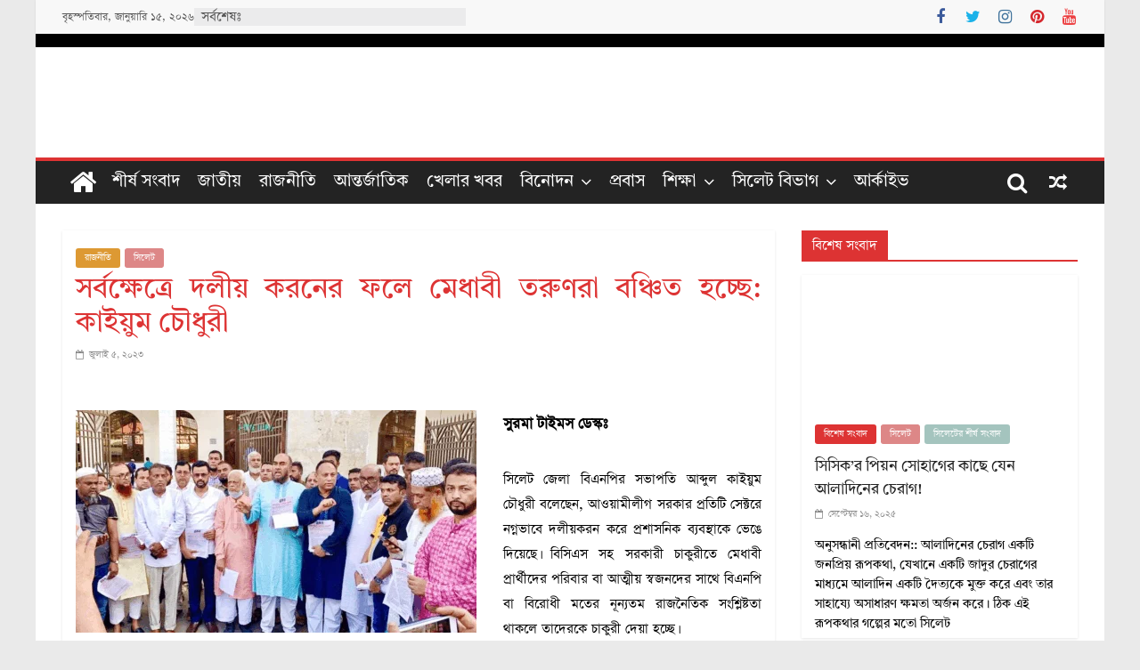

--- FILE ---
content_type: text/html; charset=UTF-8
request_url: https://surmatimes.com/2023/07/05/6858.html
body_size: 33087
content:
<!DOCTYPE html><html lang="bn-BD" itemscope itemtype="https://schema.org/BlogPosting"><head><script data-no-optimize="1">var litespeed_docref=sessionStorage.getItem("litespeed_docref");litespeed_docref&&(Object.defineProperty(document,"referrer",{get:function(){return litespeed_docref}}),sessionStorage.removeItem("litespeed_docref"));</script><meta charset="UTF-8" /><meta name="viewport" content="width=device-width, initial-scale=1"><link rel="profile" href="https://gmpg.org/xfn/11" /><title>সর্বক্ষেত্রে দলীয় করনের ফলে মেধাবী তরুণরা বঞ্চিত হচ্ছে: কাইয়ুম চৌধুরী &#8211; Surma Times | Sylhet News</title><style id="perfmatters-used-css">@-webkit-keyframes spin{100%{-webkit-transform:rotate(360deg);transform:rotate(360deg)}}@keyframes spin{100%{-webkit-transform:rotate(360deg);transform:rotate(360deg)}}@-webkit-keyframes rotating{25%{-webkit-transform:rotate(-2deg);transform:rotate(-2deg)}75%{-webkit-transform:rotate(2deg);transform:rotate(2deg)}100%{-webkit-transform:rotate(0);transform:rotate(0)}}@keyframes rotating{25%{-webkit-transform:rotate(-2deg);transform:rotate(-2deg)}75%{-webkit-transform:rotate(2deg);transform:rotate(2deg)}100%{-webkit-transform:rotate(0);transform:rotate(0)}}@font-face{font-family:EverestForms;src:url("https://surmatimes.com/news/wp-content/plugins/everest-forms/assets/css/../fonts/EverestForms.eot?q9mcqj");src:url("https://surmatimes.com/news/wp-content/plugins/everest-forms/assets/css/../fonts/EverestForms.eot?q9mcqj#iefix") format("embedded-opentype"),url("https://surmatimes.com/news/wp-content/plugins/everest-forms/assets/css/../fonts/EverestForms.ttf?q9mcqj") format("truetype"),url("https://surmatimes.com/news/wp-content/plugins/everest-forms/assets/css/../fonts/EverestForms.woff?q9mcqj") format("woff"),url("https://surmatimes.com/news/wp-content/plugins/everest-forms/assets/css/../fonts/EverestForms.svg?q9mcqj#EverestForms") format("svg");font-weight:400;font-style:normal;font-display:block}.clearfix::after,.clearfix::before,.evf-row::after,.evf-row::before{display:table;content:""}.clearfix::after,.evf-row::after{clear:both}.screen-reader-text{clip:rect(1px,1px,1px,1px);height:1px;overflow:hidden;position:absolute !important;width:1px;word-wrap:normal !important}@font-face{font-family:"Open Sans";font-style:normal;font-weight:700;font-stretch:normal;font-display:fallback;src:url("https://surmatimes.com/news/wp-content/themes/colormag-pro/assets/fonts/OpenSans-Bold.woff") format("woff")}@font-face{font-family:"Open Sans";font-style:italic;font-weight:700;font-stretch:normal;font-display:fallback;src:url("https://surmatimes.com/news/wp-content/themes/colormag-pro/assets/fonts/OpenSans-BoldItalic.woff") format("woff")}@font-face{font-family:"Open Sans";font-style:normal;font-weight:800;font-stretch:normal;font-display:fallback;src:url("https://surmatimes.com/news/wp-content/themes/colormag-pro/assets/fonts/OpenSans-ExtraBold.woff") format("woff")}@font-face{font-family:"Open Sans";font-style:italic;font-weight:800;font-stretch:normal;font-display:fallback;src:url("https://surmatimes.com/news/wp-content/themes/colormag-pro/assets/fonts/OpenSans-ExtraBoldItalic.woff") format("woff")}@font-face{font-family:"Open Sans";font-style:italic;font-weight:400;font-stretch:normal;font-display:fallback;src:url("https://surmatimes.com/news/wp-content/themes/colormag-pro/assets/fonts/OpenSans-Italic.woff") format("woff")}@font-face{font-family:"Open Sans";font-style:normal;font-weight:300;font-stretch:normal;font-display:fallback;src:url("https://surmatimes.com/news/wp-content/themes/colormag-pro/assets/fonts/OpenSans-Light.woff") format("woff")}@font-face{font-family:"Open Sans";font-style:italic;font-weight:300;font-stretch:normal;font-display:fallback;src:url("https://surmatimes.com/news/wp-content/themes/colormag-pro/assets/fonts/OpenSans-LightItalic.woff") format("woff")}@font-face{font-family:"Open Sans";font-style:normal;font-weight:500;font-stretch:normal;font-display:fallback;src:url("https://surmatimes.com/news/wp-content/themes/colormag-pro/assets/fonts/OpenSans-Medium.woff") format("woff")}@font-face{font-family:"Open Sans";font-style:italic;font-weight:500;font-stretch:normal;font-display:fallback;src:url("https://surmatimes.com/news/wp-content/themes/colormag-pro/assets/fonts/OpenSans-MediumItalic.woff") format("woff")}@font-face{font-family:"Open Sans";font-style:normal;font-weight:400;font-stretch:normal;font-display:fallback;src:url("https://surmatimes.com/news/wp-content/themes/colormag-pro/assets/fonts/OpenSans-Regular.woff") format("woff")}@font-face{font-family:"Open Sans";font-style:normal;font-weight:600;font-stretch:normal;font-display:fallback;src:url("https://surmatimes.com/news/wp-content/themes/colormag-pro/assets/fonts/OpenSans-SemiBold.woff") format("woff")}@font-face{font-family:"Open Sans";font-style:italic;font-weight:600;font-stretch:normal;font-display:fallback;src:url("https://surmatimes.com/news/wp-content/themes/colormag-pro/assets/fonts/OpenSans-SemiBoldItalic.woff") format("woff")}@font-face{font-family:"Open Sans";font-style:normal;font-weight:400;font-stretch:normal;font-display:fallback;src:url("https://surmatimes.com/news/wp-content/themes/colormag-pro/assets/fonts/OpenSans-VariableFont.woff") format("woff")}body{--color--gray:#888;--color--light--primary:#9bc8da;--color--primary:#289dcc}html,body,div,span,applet,object,iframe,h1,h2,h3,h4,h5,h6,p,blockquote,pre,a,abbr,acronym,address,big,cite,code,del,dfn,em,font,ins,kbd,q,s,samp,small,strike,strong,sub,sup,tt,var,dl,dt,dd,ol,ul,li,fieldset,form,label,legend,table,caption,tbody,tfoot,thead,tr,th,td{border:0;font:inherit;font-size:100%;font-style:inherit;font-weight:inherit;margin:0;outline:0;padding:0;vertical-align:baseline}html{overflow-y:scroll;-webkit-text-size-adjust:100%;-ms-text-size-adjust:100%}*{-webkit-box-sizing:border-box;box-sizing:border-box}article,aside,details,figcaption,figure,footer,header,main,nav,section{display:block}ol,ul{list-style:none}a:focus{outline:thin dotted}a:hover,a:active{outline:0}a img{border:0}h1,h2,h3,h4,h5,h6{padding-bottom:18px;color:#333;font-weight:normal;font-family:"Open Sans",sans-serif}h1{font-size:36px;line-height:1.2}h3{font-size:28px;line-height:1.2}h4{font-size:24px;line-height:1.2}body,button,input,select,textarea{color:#444;font-size:16px;font-family:"Open Sans",serif;line-height:1.6;word-wrap:break-word}p{line-height:1.6;margin-bottom:15px}strong{font-weight:bold}cite,em,i{font-style:italic}ins{background:#f8f8f8}a{color:#289dcc;text-decoration:none;-webkit-transition:all .3s ease;transition:all .3s ease}a:focus,a:active,a:hover{text-decoration:none}.inner-wrap{margin:0 auto;max-width:1140px}.cm-container{max-width:1140px;margin-left:auto;margin-right:auto;padding-left:15px;padding-right:15px;-webkit-box-sizing:content-box;box-sizing:content-box}.cm-header-1 .cm-row{display:-webkit-box;display:-ms-flexbox;display:flex;-webkit-box-orient:vertical;-webkit-box-direction:normal;-ms-flex-direction:column;flex-direction:column;-webkit-box-pack:center;-ms-flex-pack:center;justify-content:center;text-align:center;-webkit-box-align:center;-ms-flex-align:center;align-items:center;gap:10px;padding:1.5em 0}@media screen and (min-width:768px){.cm-header-1 .cm-row{-webkit-box-orient:horizontal;-webkit-box-direction:normal;-ms-flex-direction:row;flex-direction:row;-webkit-box-pack:justify;-ms-flex-pack:justify;justify-content:space-between;text-align:left;gap:20px}}.tg-one-third{float:left;width:31.578947%;margin:0 2.631579% 0 0}.tg-one-third-last{float:right;margin-right:0}body{background-color:#eaeaea;padding-top:10px;padding-bottom:10px;background-size:cover}ul{list-style:none}li > ul,li > ol{margin:0 0 0 10px}figure{margin:0;text-align:center}img{max-width:100%;height:auto;vertical-align:top;margin-bottom:18px}.entry-content img,.comment-content img,.widget img{max-width:100%}img.alignleft,img.alignright,img.aligncenter{margin-bottom:1.625em}a img{border:0}.wp-caption{border:1px solid #ccc;margin-bottom:1.5rem;max-width:100%}.wp-caption img[class*="wp-image-"]{display:block;margin:1.2% auto 0;max-width:98%}#colophon .wp-caption{border:1px solid #444}.wp-caption .wp-caption-text{margin:.8075rem 0}input,textarea{-webkit-border-radius:0}input[type="text"],input[type="email"],input[type="search"],input[type="password"],input[type="url"]{-webkit-appearance:none !important;-moz-appearance:none !important;appearance:none !important}input[type="text"]:focus,input[type="email"]:focus,input[type="search"]:focus,input[type="password"]:focus,input[type="url"]:focus{border:1px solid #eaeaea}input[type="reset"],input[type="button"],input[type="submit"]{margin-bottom:30px;padding:5px 10px;background-color:#289dcc;border:0;-webkit-transition:background-color .3s linear 0s;transition:background-color .3s linear 0s;border-radius:3px;font-size:16px;-webkit-appearance:none !important;-moz-appearance:none !important;appearance:none !important;cursor:pointer;display:inline-block;color:#fff}input[type="reset"]:active,input[type="button"]:active,input[type="submit"]:active{-webkit-box-shadow:inset 0 0 10px rgba(0,0,0,.3);box-shadow:inset 0 0 10px rgba(0,0,0,.3)}input[type="reset"]:hover,input[type="button"]:hover,input[type="submit"]:hover{background-color:#33363b}input[type="text"],input[type="email"],input[type="password"],input[type="url"]{padding:1%;border:1px solid #eaeaea;line-height:20px;width:95%;margin:0 0 30px;background-color:#f8f8f8;border-radius:3px}input.s{width:85%;padding:4px 54px 4px 10px;height:45px;color:#777;background-color:#fff;margin:0;border:1px solid #eaeaea}input.s:focus{padding-left:10px;border-color:#eaeaea;text-indent:0}textarea{-webkit-appearance:none !important;-moz-appearance:none !important;appearance:none !important;padding:1%;border:1px solid #eaeaea;line-height:20px;width:95%;margin:0 0 30px;background-color:#f8f8f8;border-radius:3px}textarea:focus{border:1px solid #eaeaea}button{padding:5px 10px;background-color:#289dcc;border:0;-webkit-transition:background-color .3s linear 0s;transition:background-color .3s linear 0s;border-radius:3px;font-size:16px;-webkit-appearance:none !important;-moz-appearance:none !important;appearance:none !important;cursor:pointer;display:inline-block;color:#fff}button:hover{background-color:#33363b}.breaking-news{margin-top:10px}@media screen and (min-width:992px){.social-links{margin-top:0}}.breaking-news{background-color:#ebebec;line-height:20px;padding-left:8px;padding-right:8px;display:-webkit-box;display:-ms-flexbox;display:flex;position:relative;word-wrap:break-word;font-size:14px}.breaking-news div{display:inline-block;word-wrap:break-word}.breaking-news-latest{color:#555;position:relative}.newsticker{max-width:240px;overflow:hidden;margin-left:4px;height:20px}@media screen and (min-width:768px){.breaking-news{margin-top:0}}.date-in-header{color:#555;text-align:center}nav li > ul,nav li > ol{margin:0;list-style:none}.cm-primary-nav{width:100%;text-align:center}.cm-primary-nav .menu{-webkit-box-flex:1;-ms-flex:1;flex:1}.cm-primary-nav li{position:relative;font-family:"Open Sans",serif;font-weight:300}.cm-primary-nav a{display:-webkit-box;display:-ms-flexbox;display:flex;color:#fff;font-size:14px;font-weight:600;padding:10px 16px;text-transform:uppercase;line-height:2}.cm-primary-nav .cm-home-icon a{padding:8px}.cm-primary-nav a:hover{color:#fff}.cm-primary-nav ul{display:none}.cm-primary-nav ul li.current_page_ancestor a,.cm-primary-nav ul li.current-menu-ancestor a,.cm-primary-nav ul li.current_page_item a,.cm-primary-nav ul li:hover > a{color:#fff}.cm-primary-nav li.menu-item-has-children:hover > a::after{color:#fff}.cm-primary-nav a:hover{background-color:#289dcc}.cm-primary-nav ul li.current-menu-item > a,.cm-primary-nav ul li.current_page_ancestor > a,.cm-primary-nav ul li.current-menu-ancestor > a,.cm-primary-nav ul li.current_page_item > a,.cm-primary-nav ul li:hover > a,.cm-primary-nav ul li.focus > a{background-color:#289dcc}.cm-primary-nav li.menu-item-has-children > a::after,.cm-primary-nav li li.menu-item-has-children > a::after,.cm-primary-nav li.page_item_has_children > a::after,.cm-primary-nav li li.page_item_has_children > a::after{font-family:FontAwesome;font-style:normal;font-weight:normal;text-decoration:inherit;color:#fff;font-size:inherit;padding-left:8px}.cm-primary-nav li.menu-item-has-children > a::after,.cm-primary-nav li.page_item_has_children > a::after{content:"";color:#fff}.cm-primary-nav li li.menu-item-has-children > a::after,.cm-primary-nav li li.page_item_has_children > a::after{content:"";position:absolute;right:16px}.cm-primary-nav .sub-menu,.cm-primary-nav .children{background-color:#232323}.cm-primary-nav ul li ul,.cm-primary-nav ul li:hover ul ul,.cm-primary-nav ul li.focus ul ul{left:-99999px;z-index:100}.cm-primary-nav ul ul li:hover ul ul,.cm-primary-nav ul ul li.focus ul ul{left:-99999px;z-index:100}.cm-primary-nav ul ul ul li:hover ul ul,.cm-primary-nav ul ul ul ul li:hover ul ul,.cm-primary-nav ul ul ul li:hover ul ul,.cm-primary-nav ul ul ul ul li:hover ul ul{left:-99999px;z-index:100}.cm-primary-nav ul li:hover > ul,.cm-primary-nav ul li.focus > ul{left:auto}.cm-primary-nav ul ul li:hover > ul,.cm-primary-nav ul ul li.focus > ul{left:100%}.cm-primary-nav ul ul ul li:hover > ul,.cm-primary-nav ul ul ul li.focus > ul{left:100%}.cm-primary-nav ul ul ul ul li:hover > ul,.cm-primary-nav ul ul ul ul ul li:hover > ul,.cm-primary-nav ul ul ul ul li.focus > ul,.cm-primary-nav ul ul ul ul ul li.focus > ul{left:100%}.cm-primary-nav ul li ul{position:absolute;-webkit-box-orient:vertical;-webkit-box-direction:normal;-ms-flex-direction:column;flex-direction:column;width:200px;top:100%}.cm-primary-nav ul li ul li{float:none}.cm-primary-nav ul li ul li a{border-top:none;float:none;font-size:14px;height:100%;padding:8px 16px;color:#fff;display:block;text-align:left;text-transform:none}.cm-primary-nav ul li ul li a:hover,.cm-primary-nav ul li ul li:hover > a{color:#fff;background-color:#289dcc}.cm-primary-nav ul li ul li ul{left:200px;top:0}#cm-primary-nav{position:relative;z-index:999;-webkit-box-shadow:0 0 2px rgba(0,0,0,.1) inset;box-shadow:0 0 2px rgba(0,0,0,.1) inset;background-color:#27272a;border-top:4px solid #289dcc}#cm-primary-nav .cm-row{position:relative;display:-webkit-box;display:-ms-flexbox;display:flex;-webkit-box-align:center;-ms-flex-align:center;align-items:center}.cm-home-icon .fa{display:block;color:#fff;font-size:32px}.cm-menu-primary-container{-webkit-box-flex:1;-ms-flex-positive:1;flex-grow:1;-ms-flex-preferred-size:70%;flex-basis:70%}.cm-menu-primary-container .sub-menu{display:none}.cm-header .cm-menu-toggle[aria-expanded="true"]::before{content:"✖"}.cm-header .cm-menu-toggle{color:#fff;margin:0;text-align:center;font-family:"Open Sans",serif;padding-bottom:0;line-height:1.2;width:48px;height:48px}.cm-header .cm-menu-toggle:hover{color:#fff}.cm-header .cm-menu-toggle::before{content:"";font-family:FontAwesome;font-style:normal;font-weight:normal;text-decoration:inherit;font-size:29px;color:#fff;padding:8px 12px}.cm-header .cm-menu-toggle::before:hover{color:#fff}.default-wp-page{clear:both;margin-top:30px}.default-wp-page .previous{float:left;padding:30px 0}.default-wp-page .next{float:right;padding:30px 0}.previous a,.next a{padding:5px 0;cursor:pointer;font-size:18px;word-break:break-all}.previous a:hover,.next a:hover{color:#289dcc;text-decoration:underline}@media screen and (min-width:768px){.cm-primary-nav ul{display:-webkit-box;display:-ms-flexbox;display:flex;-ms-flex-wrap:wrap;flex-wrap:wrap}.cm-menu-primary-container .sub-menu{display:-webkit-box;display:-ms-flexbox;display:flex}}.fa{font-size:22px;color:#ccc}.social-links ul{display:-webkit-box;display:-ms-flexbox;display:flex;-ms-flex-wrap:wrap;flex-wrap:wrap;-webkit-box-pack:center;-ms-flex-pack:center;justify-content:center}.social-links ul li:hover > a{background-color:transparent}.social-links li{margin-left:16px;border-top:0}.social-links li:first-child{margin-left:0}.social-links a{display:-webkit-box;display:-ms-flexbox;display:flex;width:20px;height:20px;-webkit-box-align:center;-ms-flex-align:center;align-items:center;-webkit-box-pack:center;-ms-flex-pack:center;justify-content:center}.social-links .fa{text-align:center;-webkit-transition:color .2s ease-out 0s;transition:color .2s ease-out 0s;font-size:18px}.social-links .fa:hover{color:#289dcc}.social-links .fa-twitter{color:#1bb2e9}.social-links .fa-facebook{color:#3b5a9b}.social-links .fa-youtube{color:#ed3f41}.social-links .fa-instagram{color:#3f729b}.social-links .fa-pinterest{color:#d5282e}.cm-header-actions .social-links a{padding:0}.cm-header-actions .social-links li{margin-left:0;padding:12px}.cm-header-actions .social-links ul li{display:inline-block;background:transparent}.cm-header-actions .social-links ul li a:hover{background-color:transparent}.cm-header-actions{display:-webkit-box;display:-ms-flexbox;display:flex;-webkit-box-align:center;-ms-flex-align:center;align-items:center;-webkit-box-ordinal-group:4;-ms-flex-order:3;order:3;margin-left:auto;-ms-flex-preferred-size:100%;flex-basis:100%;-webkit-box-pack:end;-ms-flex-pack:end;justify-content:flex-end}.cm-top-search{position:initial}.cm-top-search:has(.show) .fa.search-top::before{content:"✖"}.fa.search-top{color:#fff;cursor:pointer;font-size:24px;padding:12px;width:48px}.fa.search-top:hover{background-color:#289dcc}.search-wrap{position:relative}.search-wrap button{border-radius:0 4px 4px 0;color:#fff;margin-bottom:0;padding:0 15px;margin-left:-4px}.search-icon::before{content:"";font-family:FontAwesome;font-style:normal;font-weight:normal;text-decoration:inherit;color:#fff;font-size:18px}.search-form-top{position:absolute;right:0;z-index:9999;border:1px solid #f4f4f5;display:none;padding:24px;border-radius:0 0 4px 4px;background-color:#fff;-webkit-box-shadow:0px 0px 10px rgba(0,0,0,.1);box-shadow:0px 0px 10px rgba(0,0,0,.1)}.search-form-top:focus-visible{outline:none}.search-form-top input.s{width:100%;font-size:14px;padding:12px;border:1px solid #e4e4e7;border-radius:4px 0 0 4px}.search-form-top .search-wrap{display:-webkit-box;display:-ms-flexbox;display:flex}#secondary .search-wrap button{right:26px}.cm-random-post{-webkit-box-ordinal-group:2;-ms-flex-order:1;order:1}.cm-random-post .fa-random{color:#fff;font-size:20px;vertical-align:middle}.cm-primary-nav .cm-random-post a{display:-webkit-box;display:-ms-flexbox;display:flex;-webkit-box-align:center;-ms-flex-align:center;align-items:center;height:48px;border-bottom:medium none;padding:10px 12px}@media screen and (min-width:768px){.cm-header-actions{-ms-flex-preferred-size:unset;flex-basis:unset}.cm-top-search{position:relative}}.tg-image-to-reveal-fade-in{opacity:0;-webkit-transition:all .8s ease-out;transition:all .8s ease-out}.posted-on a,.byline a{color:#888}.comments{padding-right:10px}.comments a,.comments span{color:#888}.posted-on a:hover,.byline a:hover,.comments a:hover,.tag-links a:hover,.edit-link a:hover{color:#289dcc}.widget_featured_posts{margin-bottom:30px}.widget_featured_posts .article-content .above-entry-meta .cat-links a{background-color:#289dcc;border-radius:3px;color:#fff;font-size:12px;padding:3px 10px;line-height:1.37;display:inline-block}.widget_featured_posts .article-content .entry-title{padding:10px 0 0;font-size:22px}.widget_featured_posts .article-content .entry-title a{color:#232323;text-shadow:none}.widget_featured_posts .article-content .entry-title a:hover{color:#289dcc}.widget_featured_posts .article-content .below-entry-meta .posted-on,.widget_featured_posts .article-content .below-entry-meta .byline{padding-right:10px}.widget_featured_posts .article-content .below-entry-meta .posted-on .fa{color:#888;font-size:10px;padding-right:3px}.widget_featured_posts .article-content .below-entry-meta .byline .fa,.widget_featured_posts .article-content .below-entry-meta .comments .fa{color:#888;padding-right:5px;font-size:11px}.widget_featured_posts .article-content .below-entry-meta .posted-on a,.widget_featured_posts .article-content .below-entry-meta .byline a{font-size:12px}.widget_featured_posts .article-content .below-entry-meta .comments a,.widget_featured_posts .article-content .below-entry-meta .comments span{font-size:12px}.widget_featured_posts .widget-title{border-bottom:2px solid #289dcc;font-size:18px;margin-bottom:15px;padding-bottom:0}.widget_featured_posts .widget-title span{background-color:#289dcc;color:#fff;padding:6px 12px;display:inline-block}.widget_featured_posts img{margin-bottom:0px}.widget_featured_posts .first-post{float:left;width:48.7012987%;margin-bottom:20px}.widget_featured_posts .first-post figure{position:relative}.widget_featured_posts .following-post{float:right;width:48.7012987%}.widget_featured_posts.widget_featured_posts_vertical .first-post,.widget_featured_posts.widget_featured_posts_vertical .following-post{float:none;width:100%}.widget_featured_posts .single-article{-webkit-box-shadow:0 1px 3px 0 rgba(0,0,0,.1);box-shadow:0 1px 3px 0 rgba(0,0,0,.1)}.widget_featured_posts .article-content{padding:0 15px 5px}.widget_featured_posts .article-content .below-entry-meta{margin-bottom:12px}.widget_featured_posts .article-content .entry-content p{font-size:14px}.widget_featured_posts .following-post .single-article{margin-bottom:15px}.widget_featured_posts .following-post figure{float:left;margin-right:10px;position:relative}.widget_featured_posts.widget_featured_meta .following-post .single-article figure{float:left;margin-right:10px}#secondary .widget_featured_posts .following-post .article-content .entry-title,#colophon .widget_featured_posts .following-post .article-content .entry-title{font-size:14px;line-height:1.4}.widget_featured_posts .following-post .article-content .entry-title{font-size:18px}.widget_featured_posts .following-post .article-content .below-entry-meta{margin-bottom:0}.widget_featured_posts .following-post .article-content .below-entry-meta .posted-on a,.widget_featured_posts .following-post .article-content .below-entry-meta .byline a{font-size:11px}.widget_featured_posts .following-post img{margin-bottom:0}.widget_featured_posts .following-post .above-entry-meta{display:none}#primary .widget-title{border-bottom:2px solid #289dcc;font-size:18px;margin-bottom:15px;padding-bottom:0}#primary .widget-title span{background-color:#289dcc;color:#fff;padding:6px 12px;display:inline-block}#secondary .widget ul li,#tertiary .widget ul li{line-height:1.5;padding:5px 0}#colophon .widget ul li{line-height:1.5;padding:5px 0;border-bottom:1px solid #444}#secondary .widget ul li li,#colophon .widget ul li li,#tertiary .widget ul li li{border-bottom:none}#secondary .widget ul ul,#colophon .widget ul ul,#tertiary .widget ul ul{padding-left:10px}#secondary .widget-title,#tertiary .widget-title{border-bottom:2px solid #289dcc;font-size:18px;margin-bottom:15px;padding-bottom:0}#secondary .widget-title span,#tertiary .widget-title span{background-color:#289dcc;color:#fff;padding:6px 12px;display:inline-block}#secondary .widget,#tertiary .widget{margin-bottom:35px;font-size:14px}#secondary .widget p,#tertiary .widget p{font-size:14px}#secondary a:hover,#tertiary a:hover{text-decoration:underline}#comments{border-top:1px solid #f8f8f8;padding-top:15px}#comments i{font-size:16px;color:#aaa;padding-right:10px}.comments-area article header{margin:0 0 5px;overflow:hidden;position:relative}#respond h3#reply-title{font-size:22px;line-height:28px}#respond h3#reply-title #cancel-comment-reply-link{margin-left:10px;margin-left:1rem;font-weight:normal;font-size:16px;font-size:1.6rem}#respond form .comment-form-cookies-consent #wp-comment-cookies-consent{margin-right:5px}#respond form .comment-form-cookies-consent label{display:inline-block}#respond form label{display:block;line-height:1.5}#respond form input[type="text"],#respond form textarea,#respond form input[type="email"],#respond form input[type="url"]{-webkit-box-sizing:border-box;box-sizing:border-box;font-size:16px;line-height:1.5;padding:10px;width:100%}.required{color:red}.cm-header-bar{background-color:#f8f8f8;padding:10px 0;-webkit-box-shadow:0 0 2px 0 rgba(0,0,0,.1);box-shadow:0 0 2px 0 rgba(0,0,0,.1);font-size:14px;border-bottom-style:solid}.cm-header-bar .cm-row{display:-webkit-box;display:-ms-flexbox;display:flex;-webkit-box-align:center;-ms-flex-align:center;align-items:center;-webkit-box-orient:vertical;-webkit-box-direction:normal;-ms-flex-direction:column;flex-direction:column;gap:15px}.cm-header-bar__two{display:-webkit-box;display:-ms-flexbox;display:flex;-webkit-box-flex:1;-ms-flex:1;flex:1;gap:15px;-webkit-box-align:center;-ms-flex-align:center;align-items:center}@media screen and (min-width:768px){.cm-header-bar__one{display:-webkit-box;display:-ms-flexbox;display:flex;gap:15px;-webkit-box-align:center;-ms-flex-align:center;align-items:center}}@media screen and (min-width:992px){.cm-header-bar__two{-webkit-box-pack:end;-ms-flex-pack:end;justify-content:flex-end}.cm-header-bar{padding:8px}.cm-header-bar .cm-row{-webkit-box-orient:horizontal;-webkit-box-direction:normal;-ms-flex-direction:row;flex-direction:row;gap:15px}}.cm-header{background-color:#fff}.cm-site-branding img{width:auto;margin-bottom:0}.cm-site-branding a{display:block}.cm-site-title{padding-bottom:0;line-height:1.5;font-size:40px}.cm-site-title a{color:#289dcc}.cm-site-description{line-height:1.8;font-size:16px;color:#52525b;margin:.25em 0 0 0;font-family:"Open Sans",serif;word-break:break-word}.cm-header-col-1{display:-webkit-box;display:-ms-flexbox;display:flex;-webkit-box-pack:center;-ms-flex-pack:center;justify-content:center;-webkit-box-orient:vertical;-webkit-box-direction:normal;-ms-flex-direction:column;flex-direction:column;gap:16px;-ms-flex-preferred-size:30%;flex-basis:30%}.cm-header-col-2 .widget{text-align:right;color:#333}.cm-header-col-2 .widget .widget-title{font-size:18px;line-height:1.2;padding-bottom:.3125em}.cm-header-col-2 img{margin-bottom:0}.cm-header-2 .cm-row{display:-webkit-box;display:-ms-flexbox;display:flex}.cm-menu-toggle{display:-webkit-box;display:-ms-flexbox;display:flex;cursor:pointer}@media screen and (min-width:768px){.cm-menu-toggle{display:none}}#page{max-width:1200px;margin:0 auto}#main{padding-top:30px;padding-bottom:20px;background-color:#fff}#primary{float:left;width:70.17543859%}#secondary{float:right;width:27.19298245%}.post .featured-image{text-align:center;position:relative}.single #content .post{-webkit-box-shadow:0 1px 3px 0 rgba(0,0,0,.1);box-shadow:0 1px 3px 0 rgba(0,0,0,.1)}#content .post{-webkit-box-shadow:0 1px 3px 0 rgba(0,0,0,.1);box-shadow:0 1px 3px 0 rgba(0,0,0,.1);margin-bottom:30px}.single #content .post{margin-bottom:0}#content .post img{margin-bottom:0}#content .post .article-content,#content .post .single-title-above{padding:15px}#content .post .article-content .above-entry-meta .cat-links a,#content .post .single-title-above .above-entry-meta .cat-links a{background-color:#289dcc;border-radius:3px;color:#fff;font-size:12px;padding:3px 10px;display:inline-block;line-height:1.37}#content .post .article-content .entry-title,#content .post .single-title-above .entry-title{padding:5px 0 0;font-size:32px}#content .post .article-content .entry-title a,#content .post .single-title-above .entry-title a{color:#232323}#content .post .article-content .entry-title a:hover,#content .post .single-title-above .entry-title a:hover{color:#289dcc}#content .post .article-content .below-entry-meta,#content .post .single-title-above .below-entry-meta{padding-bottom:20px}#content .post .article-content .below-entry-meta .posted-on,#content .post .article-content .below-entry-meta .byline,#content .post .article-content .below-entry-meta .comments,#content .post .article-content .below-entry-meta .tag-links,#content .post .single-title-above .below-entry-meta .posted-on,#content .post .single-title-above .below-entry-meta .byline,#content .post .single-title-above .below-entry-meta .comments,#content .post .single-title-above .below-entry-meta .tag-links{padding-right:10px}#content .post .article-content .below-entry-meta .posted-on .fa,#content .post .single-title-above .below-entry-meta .posted-on .fa{color:#888;font-size:10px;padding-right:3px}#content .post .article-content .below-entry-meta .byline .fa,#content .post .article-content .below-entry-meta .comments .fa,#content .post .article-content .below-entry-meta .tag-links .fa,#content .post .article-content .below-entry-meta .post-views .fa,#content .post .article-content .below-entry-meta .edit-link .fa,#content .post .single-title-above .below-entry-meta .byline .fa,#content .post .single-title-above .below-entry-meta .comments .fa,#content .post .single-title-above .below-entry-meta .tag-links .fa,#content .post .single-title-above .below-entry-meta .post-views .fa,#content .post .single-title-above .below-entry-meta .edit-link .fa{color:#888;padding-right:5px;font-size:11px}#content .post .article-content .below-entry-meta .posted-on a,#content .post .article-content .below-entry-meta .byline a,#content .post .article-content .below-entry-meta .comments a,#content .post .article-content .below-entry-meta .tag-links a,#content .post .article-content .below-entry-meta .edit-link a,#content .post .single-title-above .below-entry-meta .posted-on a,#content .post .single-title-above .below-entry-meta .byline a,#content .post .single-title-above .below-entry-meta .comments a,#content .post .single-title-above .below-entry-meta .tag-links a,#content .post .single-title-above .below-entry-meta .edit-link a{font-size:12px}#content .post .article-content .below-entry-meta .post-views,#content .post .single-title-above .below-entry-meta .post-views{padding-right:10px}#content .post .article-content .below-entry-meta .post-views .fa,#content .post .single-title-above .below-entry-meta .post-views .fa{color:#888;padding-right:5px;font-size:11px}#content .post .article-content .below-entry-meta .total-views,#content .post .single-title-above .below-entry-meta .total-views{font-size:12px;color:#888}.below-entry-meta .updated:not(.published){display:none}.type-post .entry-title,.type-page .entry-title{font-size:34px;line-height:1.2}.post .entry-title a,.search .entry-title a{color:#333;-webkit-transition:all .3s ease 0s;transition:all .3s ease 0s}.post .entry-title a:hover,.search .entry-title a:hover{color:#289dcc}.post .entry-content{margin-bottom:10px}.entry-content ul{list-style:square;padding:0 0 0 30px;margin-bottom:30px}.entry-content li{line-height:1.3;font-size:15px}.entry-content li > ul,.entry-content li > ol{margin-bottom:0}.post .entry-content a:hover{color:#289dcc;text-decoration:underline}@-webkit-keyframes spinner{0%{-webkit-transform:rotate(0deg);transform:rotate(0deg)}100%{-webkit-transform:rotate(360deg);transform:rotate(360deg)}}@keyframes spinner{0%{-webkit-transform:rotate(0deg);transform:rotate(0deg)}100%{-webkit-transform:rotate(360deg);transform:rotate(360deg)}}@keyframes spinner{0%{-webkit-transform:rotate(0deg);transform:rotate(0deg)}100%{-webkit-transform:rotate(360deg);transform:rotate(360deg)}}.share .fa-twitter{color:#55acee}.share .fa-facebook-square{color:#3b5998}.share .fa-pinterest{color:#cc2127}.related-posts-main-title .fa{color:#289dcc}.related-posts-main-title span{font-size:26px;padding-left:10px}.single-related-posts{width:32.5%;-webkit-box-shadow:0 1px 3px 0 rgba(0,0,0,.1);box-shadow:0 1px 3px 0 rgba(0,0,0,.1);margin-right:1.25%;float:left;margin-bottom:25px}.single-related-posts img{margin-bottom:0}.related-posts .single-related-posts:nth-child(3n+3){margin-right:0}.related-posts:not(.related-post-carousel) .single-related-posts:nth-child(3n+1){clear:both}.single-related-posts .article-content{padding:0 10px}.single-related-posts .article-content .entry-title{padding:10px 0 0;font-size:18px}.single-related-posts .article-content .entry-title a{color:#232323;text-shadow:none}.single-related-posts .article-content .entry-title a:hover{color:#289dcc}.single-related-posts .article-content .below-entry-meta .posted-on,.single-related-posts .article-content .below-entry-meta .byline{padding-right:10px}.single-related-posts .article-content .below-entry-meta .posted-on .fa{color:#888;font-size:10px;padding-right:3px}.single-related-posts .article-content .below-entry-meta .byline .fa,.single-related-posts .article-content .below-entry-meta .comments .fa{color:#888;padding-right:5px;font-size:11px}.single-related-posts .article-content .below-entry-meta .posted-on a,.single-related-posts .article-content .below-entry-meta .byline a,.single-related-posts .article-content .below-entry-meta .comments{font-size:12px}.related-posts-wrapper{position:relative;margin-top:30px}.share-buttons{display:inline-block}.box{border:1px solid #eaeaea;border-radius:3px;display:inline-block}.share{float:left;margin-right:10px}#twitter,#facebook,#googleplus,#pinterest{float:left}#twitter.share,#facebook.share,#googleplus.share,#pinterest.share{margin-right:0;padding:0 10px;cursor:pointer}#colophon{font-size:14px;line-height:1.4}#colophon .widget{margin-bottom:40px}#colophon p{font-size:14px;line-height:1.4}#colophon .tg-upper-footer-widgets .widget{background-color:#2c2e34;border-radius:5px;border:1px solid rgba(0,0,0,.1);padding:10px}#colophon .tg-upper-footer-widgets .widget_featured_posts .article-content .entry-title a{color:#fff}.footer-widgets-wrapper{border-top:1px solid #f2f2f2;background-color:#303440}.footer-widgets-area{padding-top:45px;padding-bottom:10px;color:#ccc}.tg-footer-main-widget{width:39.473684%;float:left;margin-right:2.63158%}.tg-footer-other-widgets{float:right;width:57.894737%}.footer-full-width-sidebar.inner-wrap{width:100%;display:block;overflow:hidden}.tg-second-footer-widget,.tg-third-footer-widget{width:30.30303%;float:left;margin-right:4.54545%}.tg-fourth-footer-widget{width:30.30303%;float:right;margin-right:0}.top-full-width-sidebar .widget-title,.footer-widgets-area .widget-title{border-bottom:2px solid #289dcc;font-size:18px;margin-bottom:15px;padding-bottom:0}.footer-widgets-area .widget-title span{background-color:#289dcc;color:#fff;padding:6px 12px;display:inline-block}.footer-widgets-area p{text-align:left;color:#aaa}.footer-widgets-area a,.footer-widgets-area .human-diff-time{color:#fff}.footer-widgets-area a:hover,.footer-widgets-area .human-diff-time:hover{color:#289dcc}.footer-widgets-area .widget_featured_posts .comments span{color:#fff}.footer-socket-wrapper{padding:20px 0 50px;background-color:#303440}.footer-socket-area{width:100%}.footer-socket-right-section{float:right;text-align:right}.footer-socket-left-section{float:none}.footer-socket-wrapper .copyright{color:#b1b6b6;float:left;font-size:14px;max-width:50%;line-height:1.7}.footer-socket-wrapper .copyright a{color:#b1b6b6;border-bottom:1px solid #5a5d62}.footer-socket-wrapper .copyright a:hover{color:#fff}.footer-menu{padding-top:5px}.footer-menu ul li{display:inline-block;padding-left:10px;font-size:12px}#colophon .footer-menu ul li a{color:#b1b6b6}#colophon .footer-menu ul li a:hover{color:#289dcc}a#scroll-up{bottom:20px;position:fixed;right:20px;display:none;opacity:.5;z-index:999;filter:alpha(opacity=50)}a#scroll-up i{font-size:40px;color:#289dcc}a#scroll-up:hover{opacity:1;filter:alpha(opacity=100)}[class*='mzb'] h3{padding-bottom:0}[class*='mzb'] img{margin-bottom:0}.screen-reader-text{border:0;clip:rect(1px,1px,1px,1px);-webkit-clip-path:inset(50%);clip-path:inset(50%);height:1px;margin:-1px;overflow:hidden;padding:0;position:absolute !important;width:1px;word-wrap:normal !important}.screen-reader-text:focus{background-color:#f1f1f1;border-radius:3px;-webkit-box-shadow:0 0 2px 2px rgba(0,0,0,.6);box-shadow:0 0 2px 2px rgba(0,0,0,.6);clip:auto !important;-webkit-clip-path:none;clip-path:none;color:#21759b;display:block;font-size:.875rem;font-size:14px;font-weight:bold;height:auto;left:5px;line-height:normal;padding:15px 23px 14px;text-decoration:none;top:5px;width:auto;z-index:100000}#main[tabindex="-1"]:focus{outline:0}.alignleft{display:inline;float:left;margin-right:30px}.clearfix{display:inline-block}.clearfix::after{visibility:hidden;display:block;font-size:0;content:" ";clear:both;height:0}* html .clearfix{height:1%}.clearfix{display:block}@media screen and (max-width:1190px){#page{width:97%}.inner-wrap{width:94%}}@media screen and (max-width:800px){.cm-header-col-2,.header_display_type_one .cm-header-col-2{float:none}.cm-header-col-2 .widget,.header_display_type_one .cm-header-col-2 .widget{text-align:center}}@media screen and (max-width:768px){.cm-header-actions .social-links ul{display:block}#primary,#secondary{float:none;width:100%}}@media screen and (max-width:767px){.tg-one-half,.tg-one-third{float:none;width:100%;margin:0}}@media screen and (max-width:600px){.date-in-header{float:none;max-width:100%}.breaking-news::after{visibility:hidden;display:block;font-size:0;content:" ";clear:both;height:0}.breaking-news-latest{position:static;vertical-align:top}.tg-footer-main-widget{float:none;margin-right:0;width:100%}.tg-footer-other-widgets{float:none;width:100%}.footer-socket-right-section,.footer-socket-left-section{float:none;text-align:center}.footer-socket-wrapper .copyright{float:none;max-width:100%;text-align:center}.footer-socket-area .social-links{float:none}}@media screen and (max-width:420px){.widget_featured_posts .first-post,.widget_featured_posts .following-post{float:none;width:100%}.tg-second-footer-widget,.tg-third-footer-widget,.tg-fourth-footer-widget{float:none;margin-right:0;width:100%}.single-related-posts{margin-right:0;width:100%}}.newsticker,.breaking-news-widget-slide{visibility:hidden}.default-wp-page .previous,.default-wp-page .next{padding:10px;-webkit-box-sizing:border-box;box-sizing:border-box}button::-moz-focus-inner{padding:0;border:0}@font-face{font-family:"FontAwesome";src:url("https://surmatimes.com/news/wp-content/themes/colormag-pro/fontawesome/css/../fonts/fontawesome-webfont.eot?v=4.7.0");src:url("https://surmatimes.com/news/wp-content/themes/colormag-pro/fontawesome/css/../fonts/fontawesome-webfont.eot?#iefix&v=4.7.0") format("embedded-opentype"),url("https://surmatimes.com/news/wp-content/themes/colormag-pro/fontawesome/css/../fonts/fontawesome-webfont.woff2?v=4.7.0") format("woff2"),url("https://surmatimes.com/news/wp-content/themes/colormag-pro/fontawesome/css/../fonts/fontawesome-webfont.woff?v=4.7.0") format("woff"),url("https://surmatimes.com/news/wp-content/themes/colormag-pro/fontawesome/css/../fonts/fontawesome-webfont.ttf?v=4.7.0") format("truetype"),url("https://surmatimes.com/news/wp-content/themes/colormag-pro/fontawesome/css/../fonts/fontawesome-webfont.svg?v=4.7.0#fontawesomeregular") format("svg");font-weight:normal;font-style:normal}.fa{display:inline-block;font:normal normal normal 14px/1 FontAwesome;font-size:inherit;text-rendering:auto;-webkit-font-smoothing:antialiased;-moz-osx-font-smoothing:grayscale}@-webkit-keyframes fa-spin{0%{-webkit-transform:rotate(0deg);transform:rotate(0deg)}100%{-webkit-transform:rotate(359deg);transform:rotate(359deg)}}@keyframes fa-spin{0%{-webkit-transform:rotate(0deg);transform:rotate(0deg)}100%{-webkit-transform:rotate(359deg);transform:rotate(359deg)}}.fa-search:before{content:""}.fa-home:before{content:""}.fa-eye:before{content:""}.fa-random:before{content:""}.fa-comment:before{content:""}.fa-chevron-up:before{content:""}.fa-facebook-square:before{content:""}.fa-twitter:before{content:""}.fa-facebook-f:before,.fa-facebook:before{content:""}.fa-pinterest:before{content:""}.fa-calendar-o:before{content:""}.fa-thumbs-up:before{content:""}.fa-youtube:before{content:""}.fa-instagram:before{content:""}</style><meta name='robots' content='max-image-preview:large' /><link rel='dns-prefetch' href='//www.googletagmanager.com' /><style id='wp-img-auto-sizes-contain-inline-css' type='text/css'>img:is([sizes=auto i],[sizes^="auto," i]){contain-intrinsic-size:3000px 1500px}</style><link rel='stylesheet' id='litespeed-cache-dummy-css' data-pmdelayedstyle="https://surmatimes.com/news/wp-content/plugins/litespeed-cache/assets/css/litespeed-dummy.css" type='text/css' media='all' /><link rel='stylesheet' id='everest-forms-general-css' data-pmdelayedstyle="https://surmatimes.com/news/wp-content/plugins/everest-forms/assets/css/everest-forms.css" type='text/css' media='all' /><link rel='stylesheet' id='jquery-intl-tel-input-css' data-pmdelayedstyle="https://surmatimes.com/news/wp-content/plugins/everest-forms/assets/css/intlTelInput.css" type='text/css' media='all' /><link rel='stylesheet' id='float-ads-style-css' data-pmdelayedstyle="https://surmatimes.com/news/wp-content/plugins/floating-ads/style.css" type='text/css' media='all' /><link rel='stylesheet' id='uaf_client_css-css' data-pmdelayedstyle="https://surmatimes.com/news/wp-content/uploads/useanyfont/uaf.css" type='text/css' media='all' /><link rel='stylesheet' id='colormag_style-css' data-pmdelayedstyle="https://surmatimes.com/news/wp-content/themes/colormag-pro/style.css" type='text/css' media='all' /><style id='colormag_style-inline-css' type='text/css'>.colormag-button,blockquote,button,input[type=reset],input[type=button],input[type=submit],.cm-home-icon.front_page_on,.cm-primary-nav a:hover,.cm-primary-nav ul li ul li a:hover,.cm-primary-nav ul li ul li:hover>a,.cm-primary-nav ul li.current-menu-ancestor>a,.cm-primary-nav ul li.current-menu-item ul li a:hover,.cm-primary-nav ul li.current-menu-item>a,.cm-primary-nav ul li.current_page_ancestor>a,.cm-primary-nav ul li.current_page_item>a,.cm-primary-nav ul li:hover>a,.cm-mobile-nav li a:hover,.colormag-header-classic .cm-primary-nav ul ul.sub-menu li:hover > a,.colormag-header-classic .cm-primary-nav ul ul.sub-menu li.current-menu-ancestor > a,.colormag-header-classic .cm-primary-nav ul ul.sub-menu li.current-menu-item > a,.colormag-header-clean #cm-primary-nav .cm-menu-toggle:hover,.cm-header .cm-mobile-nav li:hover > a,.cm-header .cm-mobile-nav li.current-page-ancestor > a,.cm-header .cm-mobile-nav li.current-menu-ancestor > a,.cm-header .cm-mobile-nav li.current-page-item > a,.cm-header .cm-mobile-nav li.current-menu-item > a,.cm-primary-nav ul li.focus > a,.colormag-header-classic .cm-primary-nav ul ul.sub-menu li.focus > a,.cm-mobile-nav .current-menu-item>a,.cm-mobile-nav .current_page_item>a,.colormag-header-clean .cm-mobile-nav li:hover > a,.colormag-header-clean .cm-mobile-nav li.current-page-ancestor > a,.colormag-header-clean .cm-mobile-nav li.current-menu-ancestor > a,.colormag-header-clean .cm-mobile-nav li.current-page-item > a,.colormag-header-clean .cm-mobile-nav li.current-menu-item > a,.fa.search-top:hover,.widget_featured_posts .article-content .above-entry-meta .cat-links a,.widget_call_to_action .btn--primary,.colormag-footer--classic .footer-widgets-area .widget-title span::before,.colormag-footer--classic-bordered .footer-widgets-area .widget-title span::before,.widget_featured_posts .widget-title span,.widget_featured_slider .slide-content .above-entry-meta .cat-links a,.widget_highlighted_posts .article-content .above-entry-meta .cat-links a,.category-slide-next,.category-slide-prev,.slide-next,.slide-prev,.tabbed-widget ul li,#content .wp-pagenavi .current,#content .wp-pagenavi a:hover,#secondary .widget-title span,#content .post .article-content .above-entry-meta .cat-links a,.page-header .page-title span,.entry-meta .post-format i,.format-link,.more-link,.infinite-scroll .tg-infinite-scroll,.no-more-post-text,.pagination span,.comments-area .comment-author-link span,.footer-widgets-area .widget-title span,.advertisement_above_footer .widget-title span,.error,#primary .widget-title span,.related-posts-wrapper.style-three .article-content .entry-title a:hover:before,.widget_slider_area .widget-title span,.widget_beside_slider .widget-title span,.top-full-width-sidebar .widget-title span,.wp-block-quote,.wp-block-quote.is-style-large,.wp-block-quote.has-text-align-right,.page-numbers .current{background-color:rgb(221,51,51)}a,.colormag-header-classic .cm-primary-nav ul li.current-menu-item > a,.colormag-header-classic .cm-primary-nav ul li.current_page_item > a,.colormag-header-classic .cm-primary-nav ul li:hover > a,.colormag-header-classic .cm-primary-nav ul li.focus > a .colormag-header-classic #cm-primary-nav .fa.search-top:hover,.colormag-header-classic #cm-primary-nav.cm-mobile-nav .cm-random-post a:hover .fa-random,.colormag-header-classic #cm-primary-nav.cm-primary-nav .cm-random-post a:hover .fa-random,.colormag-header-classic .breaking-news .newsticker a:hover,.dark-skin .colormag-header-classic #cm-primary-nav.cm-primary-nav .cm-home-icon:hover .fa,.byline a:hover,.comments a:hover,.edit-link a:hover,.posted-on a:hover,.social-links:not(.cm-header-actions .social-links) i.fa:hover,.tag-links a:hover,.colormag-header-clean .social-links li:hover i.fa,.colormag-header-classic .social-links li:hover i.fa,.colormag-header-clean .breaking-news .newsticker a:hover,.widget_featured_posts .article-content .entry-title a:hover,.widget_featured_slider .slide-content .below-entry-meta .byline a:hover,.widget_featured_slider .slide-content .below-entry-meta .comments a:hover,.widget_featured_slider .slide-content .below-entry-meta .posted-on a:hover,.widget_featured_slider .slide-content .entry-title a:hover,.widget_block_picture_news.widget_featured_posts .article-content .entry-title a:hover,.widget_highlighted_posts .article-content .below-entry-meta .byline a:hover,.widget_highlighted_posts .article-content .below-entry-meta .comments a:hover,.widget_highlighted_posts .article-content .below-entry-meta .posted-on a:hover,.widget_highlighted_posts .article-content .entry-title a:hover,i.fa-arrow-up,i.fa-arrow-down,.cm-site-title a,#content .post .article-content .entry-title a:hover,.entry-meta .byline i,.entry-meta .cat-links i,.entry-meta a,.post .entry-title a:hover,.search .entry-title a:hover,.entry-meta .comments-link a:hover,.entry-meta .edit-link a:hover,.entry-meta .posted-on a:hover,.entry-meta .tag-links a:hover,.single #content .tags a:hover,.count,.next a:hover,.previous a:hover,.related-posts-main-title .fa,.single-related-posts .article-content .entry-title a:hover,.pagination a span:hover,#content .comments-area a.comment-edit-link:hover,#content .comments-area a.comment-permalink:hover,#content .comments-area article header cite a:hover,.comments-area .comment-author-link a:hover,.comment .comment-reply-link:hover,.nav-next a,.nav-previous a,#colophon .footer-menu ul li a:hover,.footer-widgets-area a:hover,a#scroll-up i,.num-404,.related-posts-wrapper-flyout .entry-title a:hover,.human-diff-time .human-diff-time-display:hover,.mzb-featured-categories .mzb-post-title a,.mzb-tab-post .mzb-post-title a,.mzb-post-list .mzb-post-title a,.mzb-featured-posts .mzb-post-title a,.mzb-featured-categories .mzb-post-title a,.colormag-header-classic #cm-primary-nav .fa:hover{color:rgb(221,51,51)}#cm-primary-nav,.colormag-header-clean #cm-primary-nav .cm-row{border-top-color:rgb(221,51,51)}.colormag-header-classic #cm-primary-nav,colormag-header-classic .cm-primary-nav ul ul.sub-menu li:hover,.colormag-header-classic .cm-primary-nav ul > li:hover > a,.colormag-header-classic .cm-primary-nav ul > li.current-menu-item > a,.colormag-header-classic .cm-primary-nav ul > li.current-menu-ancestor > a,.colormag-header-classic .cm-primary-nav ul ul.sub-menu li:hover,.colormag-header-classic .cm-primary-nav ul ul.sub-menu li.current-menu-ancestor,.colormag-header-classic .cm-primary-nav ul ul.sub-menu li.current-menu-item,.colormag-header-classic .cm-primary-nav ul ul.sub-menu li.focus,colormag-header-classic .cm-primary-nav ul ul.sub-menu li.current-menu-ancestor,colormag-header-classic .cm-primary-nav ul ul.sub-menu li.current-menu-item,colormag-header-classic #cm-primary-nav .cm-menu-toggle:hover,colormag-header-classic #cm-primary-nav.cm-mobile-nav .cm-menu-toggle,colormag-header-classic .cm-primary-nav ul > li:hover > a,colormag-header-classic .cm-primary-nav ul > li.current-menu-item > a,colormag-header-classic .cm-primary-nav ul > li.current-menu-ancestor > a,.colormag-header-classic .cm-primary-nav ul li.focus > a,.pagination a span:hover{border-color:rgb(221,51,51)}.widget_featured_posts .widget-title,#secondary .widget-title,#tertiary .widget-title,.page-header .page-title,.footer-widgets-area .widget-title,.advertisement_above_footer .widget-title,#primary .widget-title,.widget_slider_area .widget-title,.widget_beside_slider .widget-title,.top-full-width-sidebar .widget-title,.colormag-header-clean--full-width #cm-primary-nav,.colormag-header-classic.colormag-header-classic--top #cm-primary-nav,.colormag-header-clean.colormag-header-clean--top #cm-primary-nav .cm-row{border-bottom-color:rgb(221,51,51)}.cm-header-bar{border-bottom-width:15px}.breaking-news .breaking-news-latest{font-weight:400;font-size:18px}#cm-primary-nav,.colormag-header-clean #cm-primary-nav .cm-row,.colormag-header-clean--full-width #cm-primary-nav{background-color:#232323}.colormag-button,input[type="reset"],input[type="button"],input[type="submit"],button,.more-link span{font-size:14px}#main{background-color:rgb(255,255,255)}body,button,input,select,textarea{color:rgb(0,0,0)}h1,h2,h3,h4,h5,h6{color:rgb(221,51,51)}body,button,input,select,textarea,blockquote p,.entry-meta,.more-link,dl,.previous a,.next a,.nav-previous a,.nav-next a,#respond h3#reply-title #cancel-comment-reply-link,#respond form input[type="text"],#respond form textarea,#secondary .widget,.error-404 .widget{font-size:18px}.mzb-featured-posts,.mzb-social-icon,.mzb-featured-categories,.mzb-social-icons-insert{--color--light--primary:rgba(221,51,51,0.1)}body{--color--light--primary:rgb(221,51,51);--color--primary:rgb(221,51,51)}</style><link rel='stylesheet' id='colormag-featured-image-popup-css-css' data-pmdelayedstyle="https://surmatimes.com/news/wp-content/themes/colormag-pro/js/magnific-popup/magnific-popup.min.css" type='text/css' media='all' /><link rel='stylesheet' id='colormag-fontawesome-css' data-pmdelayedstyle="https://surmatimes.com/news/wp-content/themes/colormag-pro/fontawesome/css/font-awesome.min.css" type='text/css' media='all' /><script type="litespeed/javascript" data-src="https://surmatimes.com/news/wp-includes/js/jquery/jquery.min.js" id="jquery-core-js"></script><script type="litespeed/javascript" data-src="https://www.googletagmanager.com/gtag/js?id=GT-NC8B5PR" id="google_gtagjs-js"></script><script id="google_gtagjs-js-after" type="litespeed/javascript">window.dataLayer=window.dataLayer||[];function gtag(){dataLayer.push(arguments)}gtag("set","linker",{"domains":["surmatimes.com"]});gtag("js",new Date());gtag("set","developer_id.dZTNiMT",!0);gtag("config","GT-NC8B5PR")</script><link rel="image_src" href="https://surmatimes.com/news/wp-content/uploads/2023/07/354340.gif"><meta name="msapplication-TileImage" content="https://surmatimes.com/news/wp-content/uploads/2023/07/354340.gif"><meta property="og:image" content="https://surmatimes.com/news/wp-content/uploads/2023/07/354340.gif"><meta property="og:image:secure_url" content="https://surmatimes.com/news/wp-content/uploads/2023/07/354340.gif"><meta property="og:image:width" content="990"><meta property="og:image:height" content="550"><meta property="og:image:alt" content="354340"><meta property="og:image:type" content="image/gif"><meta property="og:description" content="সুরমা টাইমস ডেস্কঃ &nbsp; সিলেট জেলা বিএনপির সভাপতি আব্দুল কাইয়ুম চৌধুরী বলেছেন, আওয়ামীলীগ সরকার প্রতিটি সেক্টরে নগ্নভাবে দলীয়করন করে প্রশাসনিক ব্যবস্থাকে ভেঙে দিয়েছে। বিসিএস সহ সরকারী চাকুরীতে মেধাবী প্রার্থীদের পরিবার বা আত্মীয় স্বজনদের সাথে বিএনপি বা বিরোধী মতের নূন্যতম রাজনৈতিক সংশ্লিষ্টতা থাকলে তাদেরকে চাকুরী দেয়া হচ্ছে। আর সরকার দলের সমর্থক হলে অযোগ্য ও অথর্ব প্রার্থীদের..."><meta property="og:type" content="article"><meta property="og:locale" content="bn_BD"><meta property="og:site_name" content="Surma Times | Sylhet News"><meta property="og:title" content="সর্বক্ষেত্রে দলীয় করনের ফলে মেধাবী তরুণরা বঞ্চিত হচ্ছে: কাইয়ুম চৌধুরী"><meta property="og:url" content="https://surmatimes.com/2023/07/05/6858.html"><meta property="og:updated_time" content="২০২৩-০৭-০৫T১৯:৩০:৫০+০৬:০০"><meta property="article:published_time" content="2023-07-05T13:30:50+00:00"><meta property="article:modified_time" content="2023-07-05T13:30:50+00:00"><meta property="article:section" content="রাজনীতি"><meta property="article:section" content="সিলেট"><meta property="article:author:username" content="bappy"><meta property="twitter:partner" content="ogwp"><meta property="twitter:card" content="summary_large_image"><meta property="twitter:image" content="https://surmatimes.com/news/wp-content/uploads/2023/07/354340.gif"><meta property="twitter:image:alt" content="354340"><meta property="twitter:title" content="সর্বক্ষেত্রে দলীয় করনের ফলে মেধাবী তরুণরা বঞ্চিত হচ্ছে: কাইয়ুম চৌধুরী"><meta property="twitter:description" content="সুরমা টাইমস ডেস্কঃ &nbsp; সিলেট জেলা বিএনপির সভাপতি আব্দুল কাইয়ুম চৌধুরী বলেছেন, আওয়ামীলীগ সরকার প্রতিটি সেক্টরে নগ্নভাবে দলীয়করন করে প্রশাসনিক ব্যবস্থাকে ভেঙে দিয়েছে। বিসিএস সহ সরকারী চাকুরীতে..."><meta property="twitter:url" content="https://surmatimes.com/2023/07/05/6858.html"><meta property="twitter:label1" content="Reading time"><meta property="twitter:data1" content="6 minutes"><meta itemprop="image" content="https://surmatimes.com/news/wp-content/uploads/2023/07/354340.gif"><meta itemprop="name" content="সর্বক্ষেত্রে দলীয় করনের ফলে মেধাবী তরুণরা বঞ্চিত হচ্ছে: কাইয়ুম চৌধুরী"><meta itemprop="description" content="সুরমা টাইমস ডেস্কঃ &nbsp; সিলেট জেলা বিএনপির সভাপতি আব্দুল কাইয়ুম চৌধুরী বলেছেন, আওয়ামীলীগ সরকার প্রতিটি সেক্টরে নগ্নভাবে দলীয়করন করে প্রশাসনিক ব্যবস্থাকে ভেঙে দিয়েছে। বিসিএস সহ সরকারী চাকুরীতে মেধাবী প্রার্থীদের পরিবার বা আত্মীয় স্বজনদের সাথে বিএনপি বা বিরোধী মতের নূন্যতম রাজনৈতিক সংশ্লিষ্টতা থাকলে তাদেরকে চাকুরী দেয়া হচ্ছে। আর সরকার দলের সমর্থক হলে অযোগ্য ও অথর্ব প্রার্থীদের..."><meta itemprop="datePublished" content="2023-07-05"><meta itemprop="dateModified" content="2023-07-05T13:30:50+00:00"><meta property="profile:username" content="bappy"><script type="litespeed/javascript">var ajaxurl='https://surmatimes.com/news/wp-admin/admin-ajax.php'</script><style type="text/css">.ajax-calendar{position:relative}#bddp_ac_widget th{background:none repeat scroll 0 0 #2cb2bc;color:#FFFFFF;font-weight:normal;padding:5px 1px;text-align:center;font-size:16px}#bddp_ac_widget{padding:5px}#bddp_ac_widget td{border:1px solid #CCCCCC;text-align:center}#my-calendar a{background:none repeat scroll 0 0 #008000;color:#FFFFFF;display:block;padding:6px 0;width:100% !important}#my-calendar{width:100%}#my_calender span{display:block;padding:6px 0;width:100% !important}#today a,#today span{background:none repeat scroll 0 0 #2cb2bc !important;color:#FFFFFF}#bddp_ac_widget #my_year{float:right}.select_ca #my_month{float:left}</style><meta name="generator" content="Site Kit by Google 1.170.0" /><script type="litespeed/javascript" data-src="https://pagead2.googlesyndication.com/pagead/js/adsbygoogle.js?client=ca-pub-1347389469624309" crossorigin="anonymous"></script><script type="litespeed/javascript" data-src="https://pagead2.googlesyndication.com/pagead/js/adsbygoogle.js?client=ca-pub-1347389469624309" crossorigin="anonymous"></script><link rel='stylesheet' id='bf-minifed-css-1' data-pmdelayedstyle="https://surmatimes.com/news/wp-content/plugins/better-adsmanager/css/bam.min.css" type='text/css' media='all' /><link rel='stylesheet' id='3.5.0-1741652533' data-pmdelayedstyle="https://surmatimes.com/news/wp-content/bs-booster-cache/1dcc6e097b689b3d59b1c78b7b2c3982.css" type='text/css' media='all' /><style class='wp-fonts-local' type='text/css'>@font-face{font-family:solaimanlipi;font-style:normal;font-weight:400;font-display:fallback;src:url('https://surmatimes.com/news/wp-content/uploads/useanyfont/9673SolaimanLipi.woff2') format('woff2')}</style><link rel="icon" href="https://surmatimes.com/news/wp-content/uploads/2023/02/cropped-Surma-Times-Favicon-32x32.png" sizes="32x32" /><link rel="icon" href="https://surmatimes.com/news/wp-content/uploads/2023/02/cropped-Surma-Times-Favicon-192x192.png" sizes="192x192" /><link rel="apple-touch-icon" href="https://surmatimes.com/news/wp-content/uploads/2023/02/cropped-Surma-Times-Favicon-180x180.png" /><meta name="msapplication-TileImage" content="https://surmatimes.com/news/wp-content/uploads/2023/02/cropped-Surma-Times-Favicon-270x270.png" /><style type="text/css" id="wp-custom-css">.cm-primary-nav a{display:-webkit-box;display:-ms-flexbox;display:flex;color:#fff;font-size:19px;font-family:Solaimanlipi;font-weight:600;padding:3px 10px;text-transform:uppercase;line-height:2}.widget_featured_posts .article-content .entry-title a{color:#232323;text-shadow:none;font-family:Solaimanlipi;font-size:17px}p{font-family:Solaimanlipi;font-size:20px;line-height:1.6;margin-bottom:15px}.widget_featured_posts .article-content .entry-content p{font-family:Solaimanlipi;font-size:16px}widget_featured_slider .slide-content .entry-title a{color:#fff;text-shadow:1px 1px 2px rgb(0 0 0 / 20%);font-family:Solaimanlipi}.widget_highlighted_posts .article-content .entry-title a{color:#fff;text-shadow:1px 1px 2px rgb(0 0 0 / 20%);font-family:Solaimanlipi}#content .post .article-content .entry-title,#content .post .single-title-above .entry-title{padding:5px 0 0;font-size:32px;font-family:Solaimanlipi}.archive #content .post p{font-size:16px;font-family:Solaimanlipi}.previous a,.next a{padding:5px 0;cursor:pointer;font-size:18px;font-family:Solaimanlipi;word-break:break-all}.single-related-posts .article-content .entry-title a{font-family:Solaimanlipi;color:#232323;text-shadow:none}.widget_featured_posts .following-post .article-content .below-entry-meta .posted-on a,.widget_featured_posts .following-post .article-content .below-entry-meta .byline a{font-size:11px;font-family:Solaimanlipi}.widget_featured_slider .slide-content .above-entry-meta .cat-links a{background-color:#289dcc;border-radius:3px;color:#fff;font-size:12px;font-family:Solaimanlipi;padding:3px 10px}.widget_featured_slider .slide-content .entry-title{padding:10px 0 0;font-size:22px;font-family:Solaimanlipi}.single #content .post{text-align:justify}h2,.h2{font-family:Solaimanlipi}#primary .widget-title{font-family:Solaimanlipi}#secondary .widget-title,#tertiary .widget-title{font-family:Solaimanlipi}.widget_featured_posts .widget-title{font-family:Solaimanlipi}h1,h2,h3,h4,h5,h6{font-family:Solaimanlipi}h3{font-family:Solaimanlipi}h1,h2,h3,h4,h5,h6{font-family:Solaimanlipi}.cm-primary-nav li{position:relative;font-family:SolaimanLipi;font-weight:300}html,body,div,span,applet,object,iframe,h1,h2,h3,h4,h5,h6,p,blockquote,pre,a,abbr,acronym,address,big,cite,code,del,dfn,em,font,ins,kbd,q,s,samp,small,strike,strong,sub,sup,tt,var,dl,dt,dd,ol,ul,li,fieldset,form,label,legend,table,caption,tbody,tfoot,thead,tr,th,td{border:0;font-family:Solaimanlipi;margin:0;outline:0;padding:0;vertical-align:baseline}.widget_featured_posts .article-content .entry-title a{font-family:open sans,Solaimanlipi,serif}element.style{}.widget_featured_posts .following-post .article-content .entry-title{font-size:18px;font-family:Solaimanlipi}.widget_featured_posts .article-content .entry-title{padding:10px 0 0;font-size:22px;font-family:Solaimanlipi}.widget_featured_slider .slide-content .above-entry-meta .cat-links a{display:none}</style><style>@font-face{font-family:'Tiro Bangla';font-style:italic;font-weight:400;font-display:block;src:url(https://fonts.gstatic.com/s/tirobangla/v6/IFSiHe1Tm95E3O8b5i2V8PG_w1L2vx4i.woff2) format('woff2');unicode-range:U+0951-0952,U+0964-0965,U+0980-09FE,U+1CD0,U+1CD2,U+1CD5-1CD6,U+1CD8,U+1CE1,U+1CEA,U+1CED,U+1CF2,U+1CF5-1CF7,U+200C-200D,U+20B9,U+25CC,U+A8F1}@font-face{font-family:'Tiro Bangla';font-style:italic;font-weight:400;font-display:block;src:url(https://fonts.gstatic.com/s/tirobangla/v6/IFSiHe1Tm95E3O8b5i2V8PG_w072vx4i.woff2) format('woff2');unicode-range:U+0100-02BA,U+02BD-02C5,U+02C7-02CC,U+02CE-02D7,U+02DD-02FF,U+0304,U+0308,U+0329,U+1D00-1DBF,U+1E00-1E9F,U+1EF2-1EFF,U+2020,U+20A0-20AB,U+20AD-20C0,U+2113,U+2C60-2C7F,U+A720-A7FF}@font-face{font-family:'Tiro Bangla';font-style:italic;font-weight:400;font-display:block;src:url(https://fonts.gstatic.com/s/tirobangla/v6/IFSiHe1Tm95E3O8b5i2V8PG_w0D2vw.woff2) format('woff2');unicode-range:U+0000-00FF,U+0131,U+0152-0153,U+02BB-02BC,U+02C6,U+02DA,U+02DC,U+0304,U+0308,U+0329,U+2000-206F,U+20AC,U+2122,U+2191,U+2193,U+2212,U+2215,U+FEFF,U+FFFD}@font-face{font-family:'Tiro Bangla';font-style:normal;font-weight:400;font-display:block;src:url(https://fonts.gstatic.com/s/tirobangla/v6/IFSgHe1Tm95E3O8b5i2V8PGo80Luuw.woff2) format('woff2');unicode-range:U+0951-0952,U+0964-0965,U+0980-09FE,U+1CD0,U+1CD2,U+1CD5-1CD6,U+1CD8,U+1CE1,U+1CEA,U+1CED,U+1CF2,U+1CF5-1CF7,U+200C-200D,U+20B9,U+25CC,U+A8F1}@font-face{font-family:'Tiro Bangla';font-style:normal;font-weight:400;font-display:block;src:url(https://fonts.gstatic.com/s/tirobangla/v6/IFSgHe1Tm95E3O8b5i2V8PG080Luuw.woff2) format('woff2');unicode-range:U+0100-02BA,U+02BD-02C5,U+02C7-02CC,U+02CE-02D7,U+02DD-02FF,U+0304,U+0308,U+0329,U+1D00-1DBF,U+1E00-1E9F,U+1EF2-1EFF,U+2020,U+20A0-20AB,U+20AD-20C0,U+2113,U+2C60-2C7F,U+A720-A7FF}@font-face{font-family:'Tiro Bangla';font-style:normal;font-weight:400;font-display:block;src:url(https://fonts.gstatic.com/s/tirobangla/v6/IFSgHe1Tm95E3O8b5i2V8PG680I.woff2) format('woff2');unicode-range:U+0000-00FF,U+0131,U+0152-0153,U+02BB-02BC,U+02C6,U+02DA,U+02DC,U+0304,U+0308,U+0329,U+2000-206F,U+20AC,U+2122,U+2191,U+2193,U+2212,U+2215,U+FEFF,U+FFFD}:root{--font-base:Tiro Bangla;--font-headings:Tiro Bangla;--font-input:Tiro Bangla}body,p{font-family:"Tiro Bangla" !important;font-style:normal !important;font-weight:400 !important}#site-title,.site-title,#site-title a,.site-title a,.entry-title,.entry-title a,h1,h2,h3,h4,h5,h6,.widget-title,.elementor-heading-title{font-family:"Tiro Bangla" !important;font-style:normal !important;font-weight:400 !important}button,.button,input,select,textarea,.wp-block-button,.wp-block-button__link{font-family:"Tiro Bangla" !important;font-style:normal !important;font-weight:400 !important}#site-title,.site-title,#site-title a,.site-title a,#site-logo,#site-logo a,#logo,#logo a,.logo,.logo a,.wp-block-site-title,.wp-block-site-title a{font-family:"Tiro Bangla" !important;font-style:normal !important;font-weight:400 !important}#site-description,.site-description,#site-tagline,.site-tagline,.wp-block-site-tagline{font-family:"Tiro Bangla" !important;font-style:normal !important;font-weight:400 !important}.menu,.page_item a,.menu-item a,.wp-block-navigation,.wp-block-navigation-item__content{font-family:"Tiro Bangla" !important;font-style:normal !important;font-weight:400 !important}.entry-content,.entry-content p,.post-content,.page-content,.post-excerpt,.entry-summary,.entry-excerpt,.excerpt,.excerpt p,.type-post p,.type-page p,.wp-block-post-content,.wp-block-post-excerpt,.elementor,.elementor p{font-family:"Tiro Bangla" !important;font-style:normal !important;font-weight:400 !important}.wp-block-post-title,.wp-block-post-title a,.entry-title,.entry-title a,.post-title,.post-title a,.page-title,.entry-content h1,#content h1,.type-post h1,.type-page h1,.elementor h1{font-family:"Tiro Bangla" !important;font-style:normal !important;font-weight:400 !important}.entry-content h2,.post-content h2,.page-content h2,#content h2,.type-post h2,.type-page h2,.elementor h2{font-family:"Tiro Bangla" !important;font-style:normal !important;font-weight:400 !important}.entry-content h3,.post-content h3,.page-content h3,#content h3,.type-post h3,.type-page h3,.elementor h3{font-family:"Tiro Bangla" !important;font-style:normal !important;font-weight:400 !important}.entry-content h4,.post-content h4,.page-content h4,#content h4,.type-post h4,.type-page h4,.elementor h4{font-family:"Tiro Bangla" !important;font-style:normal !important;font-weight:400 !important}.entry-content h5,.post-content h5,.page-content h5,#content h5,.type-post h5,.type-page h5,.elementor h5{font-family:"Tiro Bangla" !important;font-style:normal !important;font-weight:400 !important}.entry-content h6,.post-content h6,.page-content h6,#content h6,.type-post h6,.type-page h6,.elementor h6{font-family:"Tiro Bangla" !important;font-style:normal !important;font-weight:400 !important}blockquote,.wp-block-quote,blockquote p,.wp-block-quote p{font-family:"Tiro Bangla" !important;font-style:normal !important;font-weight:400 !important}.widget-title,.widget-area h1,.widget-area h2,.widget-area h3,.widget-area h4,.widget-area h5,.widget-area h6,#secondary h1,#secondary h2,#secondary h3,#secondary h4,#secondary h5,#secondary h6{font-family:"Tiro Bangla" !important;font-style:normal !important;font-weight:400 !important}.widget-area,.widget,.sidebar,#sidebar,#secondary{font-family:"Tiro Bangla" !important;font-style:normal !important;font-weight:400 !important}footer h1,footer h2,footer h3,footer h4,footer h5,footer h6,.footer h1,.footer h2,.footer h3,.footer h4,.footer h5,.footer h6,#footer h1,#footer h2,#footer h3,#footer h4,#footer h5,#footer h6{font-family:"Tiro Bangla" !important;font-style:normal !important;font-weight:400 !important}footer,#footer,.footer,.site-footer{font-family:"Tiro Bangla" !important;font-style:normal !important;font-weight:400 !important}</style><link rel='stylesheet' id='sby_styles-css' data-pmdelayedstyle="https://surmatimes.com/news/wp-content/plugins/feeds-for-youtube/css/sb-youtube-free.min.css" type='text/css' media='all' /></head><body class="wp-singular post-template-default single single-post postid-6858 single-format-standard wp-custom-logo wp-embed-responsive wp-theme-colormag-pro everest-forms-no-js box-layout" itemscope="itemscope" itemtype="http://schema.org/Blog" dir="ltr" ><div id="page" class="hfeed site"><a class="skip-link screen-reader-text" href="#main">Skip to content</a><header id="cm-masthead" class="cm-header" role="banner" itemscope="itemscope" itemtype="http://schema.org/WPHeader" ><div id="cm-header-container"><div class="cm-header-bar"><div class="cm-container tg-full-width"><div class="cm-row"><div class="cm-header-bar__one"><div class="date-in-header">বৃহস্পতিবার, জানুয়ারি ১৫, ২০২৬</div><div class="breaking-news"><strong class="breaking-news-latest">সর্বশেষঃ </strong><ul class="newsticker"><li><a href="https://surmatimes.com/2025/11/07/20142.html" title="বারকোট ওয়েলফেয়ার অ্যাসোসিয়েশন ইউকে&#8217;র মতবিনিময় ও সংবর্ধনা অনুষ্ঠান অনুষ্ঠিত">বারকোট ওয়েলফেয়ার অ্যাসোসিয়েশন ইউকে&#8217;র মতবিনিময় ও সংবর্ধনা অনুষ্ঠান অনুষ্ঠিত</a></li><li><a href="https://surmatimes.com/2025/09/16/20137.html" title="জিয়া সাইবার ফোর্স সিলেট বিভাগীয় সাংগঠনিক সম্পাদক আরিফ সিদ্দিক মনোনীত">জিয়া সাইবার ফোর্স সিলেট বিভাগীয় সাংগঠনিক সম্পাদক আরিফ সিদ্দিক মনোনীত</a></li><li><a href="https://surmatimes.com/2025/09/16/20134.html" title="শিক্ষাই জাতির মেরুদণ্ড-কথায় নয়,কাজে প্রমাণ করতে হবে: মিফতাহ্ সিদ্দিকী">শিক্ষাই জাতির মেরুদণ্ড-কথায় নয়,কাজে প্রমাণ করতে হবে: মিফতাহ্ সিদ্দিকী</a></li><li><a href="https://surmatimes.com/2025/09/16/20131.html" title="সিলেটে নারী উদ্যোক্তা উৎসব শুরু">সিলেটে নারী উদ্যোক্তা উৎসব শুরু</a></li><li><a href="https://surmatimes.com/2025/09/16/20128.html" title="বিশ্বজুড়ে এখন বাংলাদেশি শিক্ষার্থীরা প্রশংসিত: ব্রিটিশ কাউন্সিলের হুমায়ুন কবির">বিশ্বজুড়ে এখন বাংলাদেশি শিক্ষার্থীরা প্রশংসিত: ব্রিটিশ কাউন্সিলের হুমায়ুন কবির</a></li></ul></div></div><div class="cm-header-bar__two"><div class="social-links"><ul><li><a href="https://facebook.com/SurmaTimesSylhet" target="_blank"><i class="fa fa-facebook"></i></a></li><li><a href="https://twitter.com/SurmaTimes" target="_blank"><i class="fa fa-twitter"></i></a></li><li><a href="#" target="_blank"><i class="fa fa-instagram"></i></a></li><li><a href="#" target="_blank"><i class="fa fa-pinterest"></i></a></li><li><a href="https://YouTube.com/SurmaTimes" target="_blank"><i class="fa fa-youtube"></i></a></li></ul></div></div></div></div></div><div id="cm-header-1" class="cm-header-1"><div class="cm-container"><div class="cm-row"><div class="cm-header-col-1"><div id="cm-site-branding" class="cm-site-branding"><a href="https://surmatimes.com/" class="custom-logo-link" rel="home"><img data-lazyloaded="1" src="[data-uri]" width="500" height="103" data-src="https://surmatimes.com/news/wp-content/uploads/2023/04/llogo3.png.webp" class="custom-logo tg-image-to-reveal-fade-in" alt="Surma Times Logo" decoding="async" fetchpriority="high" data-srcset="https://surmatimes.com/news/wp-content/uploads/2023/04/llogo3.png.webp 500w, https://surmatimes.com/news/wp-content/uploads/2023/04/llogo3-450x93.png.webp 450w" data-sizes="(max-width: 500px) 100vw, 500px" /></a></div><div id="cm-site-info" class="screen-reader-text"><h3 class="cm-site-title" itemprop="headline" ><a href="https://surmatimes.com/" title="Surma Times | Sylhet News" rel="home">Surma Times | Sylhet News</a></h3><p class="cm-site-description" itemprop="description" >সিলেটের প্রথম অনলাইন সংবাদ পোর্টাল</p></div></div><div class="cm-header-col-2"><div id="header-right-sidebar" class="clearfix"><aside id="text-5" class=" h-ni w-nt widget widget_text clearfix"><div class="textwidget"><p><br /><ins class="adsbygoogle" style="display: block;" data-ad-client="ca-pub-1347389469624309" data-ad-slot="2221434673" data-ad-format="auto" data-full-width-responsive="true"></ins><br /><script type="litespeed/javascript">(adsbygoogle=window.adsbygoogle||[]).push({})</script></p></div></aside></div></div></div></div></div><div id="cm-header-2" class="cm-header-2"><nav id="cm-primary-nav" class="cm-primary-nav" role="navigation" itemscope="itemscope" itemtype="http://schema.org/SiteNavigationElement" ><div class="cm-container"><div class="cm-row"><div class="cm-home-icon"><a href="https://surmatimes.com/"
title="Surma Times | Sylhet News"
><i class="fa fa-home"></i></a></div><div class="cm-header-actions"><div class="cm-random-post"><a href="https://surmatimes.com/2023/09/26/8254.html" title="View a random post"><i class="fa fa-random"></i></a></div><div class="cm-top-search"><i class="fa fa-search search-top"></i><div class="search-form-top"><form action="https://surmatimes.com/" class="search-form searchform clearfix" method="get" role="search"><div class="search-wrap"><input type="search" class="s field" name="s" value="" placeholder="Search"
/><button class="search-icon" type="submit"></button></div></form></div></div></div><p class="cm-menu-toggle"></p><div class="cm-menu-primary-container"><ul id="menu-primary" class="menu"><li id="menu-item-551" class="menu-item menu-item-type-taxonomy menu-item-object-category menu-item-551"><a href="https://surmatimes.com/category/top-stories">শীর্ষ সংবাদ</a></li><li id="menu-item-541" class="menu-item menu-item-type-taxonomy menu-item-object-category menu-item-541"><a href="https://surmatimes.com/category/national">জাতীয়</a></li><li id="menu-item-548" class="menu-item menu-item-type-taxonomy menu-item-object-category current-post-ancestor current-menu-parent current-post-parent menu-item-548"><a href="https://surmatimes.com/category/politics">রাজনীতি</a></li><li id="menu-item-539" class="menu-item menu-item-type-taxonomy menu-item-object-category menu-item-539"><a href="https://surmatimes.com/category/world">আন্তর্জাতিক</a></li><li id="menu-item-540" class="menu-item menu-item-type-taxonomy menu-item-object-category menu-item-540"><a href="https://surmatimes.com/category/sports">খেলার খবর</a></li><li id="menu-item-546" class="menu-item menu-item-type-taxonomy menu-item-object-category menu-item-has-children menu-item-546"><a href="https://surmatimes.com/category/entertainment">বিনোদন</a><ul class="sub-menu"><li id="menu-item-545" class="menu-item menu-item-type-taxonomy menu-item-object-category menu-item-545"><a href="https://surmatimes.com/category/fashion">ফ্যাশন</a></li></ul></li><li id="menu-item-544" class="menu-item menu-item-type-taxonomy menu-item-object-category menu-item-544"><a href="https://surmatimes.com/category/nrb">প্রবাস</a></li><li id="menu-item-549" class="menu-item menu-item-type-taxonomy menu-item-object-category menu-item-has-children menu-item-549"><a href="https://surmatimes.com/category/education">শিক্ষা</a><ul class="sub-menu"><li id="menu-item-559" class="menu-item menu-item-type-taxonomy menu-item-object-category menu-item-559"><a href="https://surmatimes.com/category/health">স্বাস্থ্য</a></li></ul></li><li id="menu-item-553" class="menu-item menu-item-type-taxonomy menu-item-object-category current-post-ancestor menu-item-has-children menu-item-553"><a href="https://surmatimes.com/category/sylhet-division">সিলেট বিভাগ</a><ul class="sub-menu"><li id="menu-item-558" class="menu-item menu-item-type-taxonomy menu-item-object-category menu-item-558"><a href="https://surmatimes.com/category/sylhet-lead">সিলেটের শীর্ষ সংবাদ</a></li><li id="menu-item-555" class="menu-item menu-item-type-taxonomy menu-item-object-category current-post-ancestor current-menu-parent current-post-parent menu-item-555"><a href="https://surmatimes.com/category/sylhet-division/sylhet">সিলেট</a></li><li id="menu-item-554" class="menu-item menu-item-type-taxonomy menu-item-object-category menu-item-554"><a href="https://surmatimes.com/category/sylhet-division/moulvibazar">মৌলভীবাজার</a></li><li id="menu-item-556" class="menu-item menu-item-type-taxonomy menu-item-object-category menu-item-556"><a href="https://surmatimes.com/category/sylhet-division/sunamgonj">সুনামগঞ্জ</a></li><li id="menu-item-557" class="menu-item menu-item-type-taxonomy menu-item-object-category menu-item-557"><a href="https://surmatimes.com/category/sylhet-division/hobigonj">হবিগঞ্জ</a></li></ul></li><li id="menu-item-9984" class="menu-item menu-item-type-custom menu-item-object-custom menu-item-9984"><a href="https://archive.surmatimes.com/">আর্কাইভ</a></li></ul></div></div></div></nav></div></div></header><div id="main" class="clearfix" role="main" ><div class="inner-wrap clearfix"><div id="primary"><div id="content" class="clearfix"><article id="post-6858" class="post-6858 post type-post status-publish format-standard has-post-thumbnail hentry category-politics category-sylhet" itemscope="itemscope" itemtype="http://schema.org/BlogPosting" itemprop="blogPost" ><div class="single-title-above"><div class="above-entry-meta"><span class="cat-links"><a href="https://surmatimes.com/category/politics" style="background:#dd9933" rel="category tag">রাজনীতি</a>&nbsp;<a href="https://surmatimes.com/category/sylhet-division/sylhet" style="background:#dd8787" rel="category tag">সিলেট</a>&nbsp;</span></div><header class="entry-header"><h1 class="entry-title" itemprop="headline" >সর্বক্ষেত্রে দলীয় করনের ফলে মেধাবী তরুণরা বঞ্চিত হচ্ছে: কাইয়ুম চৌধুরী</h1></header><div class="below-entry-meta "><span class="posted-on"><a href="https://surmatimes.com/2023/07/05/6858.html" title="৭:৩০ অপরাহ্ন" rel="bookmark"><i class="fa fa-calendar-o"></i> <time class="entry-date published updated" datetime="২০২৩-০৭-০৫T১৯:৩০:৫০+০৬:০০" itemprop="datePublished" >জুলাই ৫, ২০২৩</time></a></span></div></div><div class="article-content clearfix"><div class="entry-content clearfix" itemprop="articleBody" ><div class="bsac bsac-clearfix bsac-post-top bsac-float-center bsac-align-center bsac-column-1"><div id="bsac-1168-1627363495" class="bsac-container bsac-type-code " itemscope="" itemtype="https://schema.org/WPAdBlock" data-adid="1168" data-type="code"><span id="bsac-1168-1627363495-place"></span><script type="litespeed/javascript" data-src="//pagead2.googlesyndication.com/pagead/js/adsbygoogle.js"></script><script type="litespeed/javascript">var betterads_screen_width=document.body.clientWidth;betterads_el=document.getElementById('bsac-1168-1627363495');if(betterads_el.getBoundingClientRect().width){betterads_el_width_raw=betterads_el_width=betterads_el.getBoundingClientRect().width}else{betterads_el_width_raw=betterads_el_width=betterads_el.offsetWidth}var size=["125","125"];if(betterads_el_width>=728)betterads_el_width=["728","90"];else if(betterads_el_width>=468)betterads_el_width=["468","60"];else if(betterads_el_width>=336)betterads_el_width=["336","280"];else if(betterads_el_width>=300)betterads_el_width=["300","250"];else if(betterads_el_width>=250)betterads_el_width=["250","250"];else if(betterads_el_width>=200)betterads_el_width=["200","200"];else if(betterads_el_width>=180)betterads_el_width=["180","150"];if(betterads_screen_width>=1140){document.getElementById('bsac-1168-1627363495-place').innerHTML='<ins class="adsbygoogle" style="display:inline-block;width:'+betterads_el_width[0]+'px;height:'+betterads_el_width[1]+'px"  data-ad-client="ca-pub-1347389469624309" data-ad-slot="2221434673" data-ad-format="auto" data-full-width-responsive="true"  data-ad-slot="2221434673" data-ad-format="auto" data-full-width-responsive="true" ></ins>';(adsbygoogle=window.adsbygoogle||[]).push({})}else if(betterads_screen_width>=1019&&betterads_screen_width<1140){document.getElementById('bsac-1168-1627363495-place').innerHTML='<ins class="adsbygoogle" style="display:inline-block;width:'+betterads_el_width[0]+'px;height:'+betterads_el_width[1]+'px"  data-ad-client="ca-pub-1347389469624309" data-ad-slot="2221434673" data-ad-format="auto" data-full-width-responsive="true"  data-ad-slot="2221434673" data-ad-format="auto" data-full-width-responsive="true" ></ins>';(adsbygoogle=window.adsbygoogle||[]).push({})}else if(betterads_screen_width>=768&&betterads_screen_width<1019){document.getElementById('bsac-1168-1627363495-place').innerHTML='<ins class="adsbygoogle" style="display:inline-block;width:'+betterads_el_width[0]+'px;height:'+betterads_el_width[1]+'px"  data-ad-client="ca-pub-1347389469624309" data-ad-slot="2221434673" data-ad-format="auto" data-full-width-responsive="true"  data-ad-slot="2221434673" data-ad-format="auto" data-full-width-responsive="true" ></ins>';(adsbygoogle=window.adsbygoogle||[]).push({})}else if(betterads_screen_width<768){document.getElementById('bsac-1168-1627363495-place').innerHTML='<ins class="adsbygoogle" style="display:inline-block;width:'+betterads_el_width[0]+'px;height:'+betterads_el_width[1]+'px"  data-ad-client="ca-pub-1347389469624309" data-ad-slot="2221434673" data-ad-format="auto" data-full-width-responsive="true"  data-ad-slot="2221434673" data-ad-format="auto" data-full-width-responsive="true" ></ins>';(adsbygoogle=window.adsbygoogle||[]).push({})}</script></div></div><p><img data-lazyloaded="1" src="[data-uri]" decoding="async" class="alignleft size-medium wp-image-6859" data-src="https://surmatimes.com/news/wp-content/uploads/2023/07/354340-450x250.gif.webp" alt="" width="450" height="250" data-srcset="https://surmatimes.com/news/wp-content/uploads/2023/07/354340-450x250.gif.webp 450w, https://surmatimes.com/news/wp-content/uploads/2023/07/354340-990x550.gif.webp 990w" data-sizes="(max-width: 450px) 100vw, 450px" /></p><p><strong>সুরমা টাইমস ডেস্কঃ</strong></p><p>&nbsp;</p><div dir="ltr">সিলেট জেলা বিএনপির সভাপতি আব্দুল কাইয়ুম চৌধুরী বলেছেন, আওয়ামীলীগ সরকার প্রতিটি সেক্টরে নগ্নভাবে দলীয়করন করে প্রশাসনিক ব্যবস্থাকে ভেঙে দিয়েছে। বিসিএস সহ সরকারী চাকুরীতে মেধাবী প্রার্থীদের পরিবার বা আত্মীয় স্বজনদের সাথে বিএনপি বা বিরোধী মতের নূন্যতম রাজনৈতিক সংশ্লিষ্টতা থাকলে তাদেরকে চাকুরী দেয়া হচ্ছে।</div><div class="bsac bsac-clearfix bsac-post-inline bsac-float-center bsac-align-center bsac-column-1"><div id="bsac-1168-661873554" class="bsac-container bsac-type-code " itemscope="" itemtype="https://schema.org/WPAdBlock" data-adid="1168" data-type="code"><span id="bsac-1168-661873554-place"></span><script type="litespeed/javascript" data-src="//pagead2.googlesyndication.com/pagead/js/adsbygoogle.js"></script><script type="litespeed/javascript">var betterads_screen_width=document.body.clientWidth;betterads_el=document.getElementById('bsac-1168-661873554');if(betterads_el.getBoundingClientRect().width){betterads_el_width_raw=betterads_el_width=betterads_el.getBoundingClientRect().width}else{betterads_el_width_raw=betterads_el_width=betterads_el.offsetWidth}var size=["125","125"];if(betterads_el_width>=728)betterads_el_width=["728","90"];else if(betterads_el_width>=468)betterads_el_width=["468","60"];else if(betterads_el_width>=336)betterads_el_width=["336","280"];else if(betterads_el_width>=300)betterads_el_width=["300","250"];else if(betterads_el_width>=250)betterads_el_width=["250","250"];else if(betterads_el_width>=200)betterads_el_width=["200","200"];else if(betterads_el_width>=180)betterads_el_width=["180","150"];if(betterads_screen_width>=1140){document.getElementById('bsac-1168-661873554-place').innerHTML='<ins class="adsbygoogle" style="display:inline-block;width:'+betterads_el_width[0]+'px;height:'+betterads_el_width[1]+'px"  data-ad-client="ca-pub-1347389469624309" data-ad-slot="2221434673" data-ad-format="auto" data-full-width-responsive="true"  data-ad-slot="2221434673" data-ad-format="auto" data-full-width-responsive="true" ></ins>';(adsbygoogle=window.adsbygoogle||[]).push({})}else if(betterads_screen_width>=1019&&betterads_screen_width<1140){document.getElementById('bsac-1168-661873554-place').innerHTML='<ins class="adsbygoogle" style="display:inline-block;width:'+betterads_el_width[0]+'px;height:'+betterads_el_width[1]+'px"  data-ad-client="ca-pub-1347389469624309" data-ad-slot="2221434673" data-ad-format="auto" data-full-width-responsive="true"  data-ad-slot="2221434673" data-ad-format="auto" data-full-width-responsive="true" ></ins>';(adsbygoogle=window.adsbygoogle||[]).push({})}else if(betterads_screen_width>=768&&betterads_screen_width<1019){document.getElementById('bsac-1168-661873554-place').innerHTML='<ins class="adsbygoogle" style="display:inline-block;width:'+betterads_el_width[0]+'px;height:'+betterads_el_width[1]+'px"  data-ad-client="ca-pub-1347389469624309" data-ad-slot="2221434673" data-ad-format="auto" data-full-width-responsive="true"  data-ad-slot="2221434673" data-ad-format="auto" data-full-width-responsive="true" ></ins>';(adsbygoogle=window.adsbygoogle||[]).push({})}else if(betterads_screen_width<768){document.getElementById('bsac-1168-661873554-place').innerHTML='<ins class="adsbygoogle" style="display:inline-block;width:'+betterads_el_width[0]+'px;height:'+betterads_el_width[1]+'px"  data-ad-client="ca-pub-1347389469624309" data-ad-slot="2221434673" data-ad-format="auto" data-full-width-responsive="true"  data-ad-slot="2221434673" data-ad-format="auto" data-full-width-responsive="true" ></ins>';(adsbygoogle=window.adsbygoogle||[]).push({})}</script></div></div><div dir="ltr"></div><div dir="ltr">আর সরকার দলের সমর্থক হলে অযোগ্য ও অথর্ব প্রার্থীদের চাকুরীতে পদায়ন করা হচ্ছে। ফলে প্রশাসনিক কাঠামোতে মেধাবী তরুণরা স্থান পাচ্ছেনা, আর অযোগ্যরা প্রশাসনে বসার কারনে পুরো কাঠামোই অকার্যকর হয়ে পড়েছে।</div><div dir="ltr"></div><div dir="ltr">অনেক মেধাবী তরুণ যোগ্যতা থাকার পরও চাকুরী না পাওয়ায় নিজেদের সনদপত্র পুড়িয়ে ফেলছে, এমনকি আত্মহত্যার পথও বেছে নিচ্ছে। সর্বক্ষেত্রে দলীয় করনের ফলে মেধাবী তরুণরা বঞ্চিত হচ্ছে। একটি দেশ এই অবস্থায় চলতে পারে না।</div><div dir="ltr"></div><div dir="ltr">আমাদের সম্ভাবনাময় মেধাবী তরুণদের রক্ষা করতে হবে। এজন্যই প্রতিটি বিভাগে তারণ্যের সমাবেশ করে দেশের তরুণ সমাজের সমস্যা-সম্ভাবনার কথা জানানো হচ্ছে। দেশকে নিয়ে তাদের ভবনার কথা শুনা হচ্ছে। বিএনপির ভারপ্রাপ্ত চেয়ারম্যান দেশনায়ক তারেক রহমান তরুণদের প্রতি খুবই আন্তরিক। তিনি দেশের তরুণ সমাজকে সাথে নিয়ে একটি সুখি, সমৃদ্ধ ও স্বনির্ভর বাংলাদেশ বিনির্মাণ করতে চান।</div><div dir="ltr"></div><div dir="ltr">গতকাল মঙ্গলবার বিকেলে আগামী ৯ই জুলাই সিলেট বিভাগীয় তারুণ্যের সমাবেশের প্রতি একাত্মতা পোষণ করে নগরীর বন্দর, জিন্দাবাজার সহ বিভিন্ন এলাকায় প্রচারপত্র বিতরণ করেন। তৎপূর্বে কোর্ট পয়েন্টে সংক্ষিপ্ত সভায় এসব কথা বলেন।</div><div dir="ltr"></div><div class="bsac bsac-clearfix bsac-post-middle bsac-float-center bsac-align-center bsac-column-1"><div id="bsac-1168-2134837164" class="bsac-container bsac-type-code " itemscope="" itemtype="https://schema.org/WPAdBlock" data-adid="1168" data-type="code"><span id="bsac-1168-2134837164-place"></span><script type="litespeed/javascript" data-src="//pagead2.googlesyndication.com/pagead/js/adsbygoogle.js"></script><script type="litespeed/javascript">var betterads_screen_width=document.body.clientWidth;betterads_el=document.getElementById('bsac-1168-2134837164');if(betterads_el.getBoundingClientRect().width){betterads_el_width_raw=betterads_el_width=betterads_el.getBoundingClientRect().width}else{betterads_el_width_raw=betterads_el_width=betterads_el.offsetWidth}var size=["125","125"];if(betterads_el_width>=728)betterads_el_width=["728","90"];else if(betterads_el_width>=468)betterads_el_width=["468","60"];else if(betterads_el_width>=336)betterads_el_width=["336","280"];else if(betterads_el_width>=300)betterads_el_width=["300","250"];else if(betterads_el_width>=250)betterads_el_width=["250","250"];else if(betterads_el_width>=200)betterads_el_width=["200","200"];else if(betterads_el_width>=180)betterads_el_width=["180","150"];if(betterads_screen_width>=1140){document.getElementById('bsac-1168-2134837164-place').innerHTML='<ins class="adsbygoogle" style="display:inline-block;width:'+betterads_el_width[0]+'px;height:'+betterads_el_width[1]+'px"  data-ad-client="ca-pub-1347389469624309" data-ad-slot="2221434673" data-ad-format="auto" data-full-width-responsive="true"  data-ad-slot="2221434673" data-ad-format="auto" data-full-width-responsive="true" ></ins>';(adsbygoogle=window.adsbygoogle||[]).push({})}else if(betterads_screen_width>=1019&&betterads_screen_width<1140){document.getElementById('bsac-1168-2134837164-place').innerHTML='<ins class="adsbygoogle" style="display:inline-block;width:'+betterads_el_width[0]+'px;height:'+betterads_el_width[1]+'px"  data-ad-client="ca-pub-1347389469624309" data-ad-slot="2221434673" data-ad-format="auto" data-full-width-responsive="true"  data-ad-slot="2221434673" data-ad-format="auto" data-full-width-responsive="true" ></ins>';(adsbygoogle=window.adsbygoogle||[]).push({})}else if(betterads_screen_width>=768&&betterads_screen_width<1019){document.getElementById('bsac-1168-2134837164-place').innerHTML='<ins class="adsbygoogle" style="display:inline-block;width:'+betterads_el_width[0]+'px;height:'+betterads_el_width[1]+'px"  data-ad-client="ca-pub-1347389469624309" data-ad-slot="2221434673" data-ad-format="auto" data-full-width-responsive="true"  data-ad-slot="2221434673" data-ad-format="auto" data-full-width-responsive="true" ></ins>';(adsbygoogle=window.adsbygoogle||[]).push({})}else if(betterads_screen_width<768){document.getElementById('bsac-1168-2134837164-place').innerHTML='<ins class="adsbygoogle" style="display:inline-block;width:'+betterads_el_width[0]+'px;height:'+betterads_el_width[1]+'px"  data-ad-client="ca-pub-1347389469624309" data-ad-slot="2221434673" data-ad-format="auto" data-full-width-responsive="true"  data-ad-slot="2221434673" data-ad-format="auto" data-full-width-responsive="true" ></ins>';(adsbygoogle=window.adsbygoogle||[]).push({})}</script></div></div><div dir="ltr">তিনি আরো বলেন, বর্তমান সময়ে ভোটারদের একটি বড় অংশ তরুণ। তারা অনেকেই নতুন ভোটার হয়েছেন। কিন্তু দুঃখজনক হলেও সত্য দেশের এই তরুণ ভেটাররা নিজেদের ভোটাধিকার প্রয়োগ করতে পারছেন না। ফ্যাসিবাদীরা তরুণদের ভোটাধিকারও কেড়ে নিয়েছে।</div><div dir="ltr"></div><div dir="ltr">এমন পরিস্থিতি থেকে দেশকে বাঁচাতে হলে সকল শ্রেণী পেশার মানুষের ন্যায় দেশের তরুণ সমাজকেও ফ্যাসিস্ট সরকারের বিরুদ্ধে ঐক্যবদ্ধ ভাবে রাজপথে নামতে হবে। ইতিহাস বলে দেশের তরুণ ও যুব সমাজ যখনই তাদের ন্যায্য দাবী নিয়ে রাস্তায় নেমেছে৷ তখন তারা দাবী পুরণ করেই তবে ঘরে ফিরেছে।</div><div dir="ltr"></div><div dir="ltr">এসময় সিলেট জেলা বিএনপির সাধারণ সম্পাদক এডভোকেট এমরান আহমদ চৌধুরী বলেন, ডিজিটাল বাংলাদেশের শ্লোগান দিয়ে রাষ্ট্রক্ষমতা দখল করে আওয়ামী দেশবাসীর সাথে ডিজিটাল প্রতারণা করেছে। এখন তারা কথিত স্মার্ট বাংলাদেশের শ্লোগান দিয়ে দেশের তরুণ সমাজকে বোকা বানাতে চায়। তরুণরা আজ জেগে উঠেছে। ফ্যাসিস্ট সরকারের পতন অনিবার্য।</div><div dir="ltr"></div><div dir="ltr">এসময় অন্যান্যের মধ্যে উপস্থিত ছিলেন- এড. আশিক উদ্দিন আশুক, ফখরুল ইসলাম ফারুক, ইশতিয়াক আহমদ সিদ্দিকী, তাজরুল ইসলাম তাজুল, মামুনুর রশিদ মামুন, আনোয়ার হোসেন মানিক, এড. আবু তাহের, ওয়াহিদুজ্জামান চৌধুরী সুফি, কোহিনুর আহমদ, এড. সাঈদ আহমদ, এড. আল আসলাম মুমিন, শামীম হেলালী, এড. বদরুল ইসলাম চৌধুরী, এড. মোস্তাক আহমদ, আলী আকবর, আলাউদ্দিন রিপন, জালাল খান, মাহবুব আলম,</div><div dir="ltr"></div><div dir="ltr">অর্জুন ঘোষ, মনিরুল ইসলাম তুরন, শাহীন আলম জয়, ডাঃ নাজিম উদ্দিন, আসাদ উদ্দিন, এড. ওবায়দুর রহমান ফাহমী, আলাউদ্দিন আলাই, নাজিম উদ্দিন পান্না, শামসুর রহমান সুজা, বখতিয়ার আহমদ ইমরান, আহমদ সোলায়মান চেয়ারম্যান, সুমেল আহমদ চৌধুরী, রায়হান এইচ খাঁন,</div><p>&nbsp;</p><div dir="ltr">আক্তার হোসেন রাজু, হাসান মঈন উদ্দিন আহমদ, ইসলাম উদ্দিন, রেজাউল করিম রায়হান, সুহেল ইবনে রাজা, তোফায়েল আহমেদ, হুসাইন আহমদ, ফয়সাল আহমদ, রিফল আহমেদ, নিজামুল ইসলাম, সুলেমান আহমেদ, আফরোজ আলী, জুয়েল আহমদ, মাহফুজুর রহমান কাওছার,</div><div dir="ltr"></div><div dir="ltr">ফয়সাল আহমেদ, নাছিম আহমদ, রাসেল আহমদ, আখতার হোসেন, মিছবাহ উদ্দিন ইমন, এনামুল হক, মাসুম আহমদ শামীম, রায়হান আহমেদ, জুবায়ের আহমদ শিমুল , আজমল হোসেন অপু, মাহি আহমদ, এ এম শোয়েব, আবুল কাশেম প্রমুখ।</div></div></div><div itemprop="publisher" itemscope itemtype="https://schema.org/Organization"><div itemprop="logo" itemscope itemtype="https://schema.org/ImageObject"><meta itemprop="url" content="https://surmatimes.com/news/wp-content/uploads/2023/04/llogo3.png"><meta itemprop="width" content="500"><meta itemprop="height" content="103"></div><meta itemprop="name" content="Surma Times | Sylhet News"></div><meta itemprop="dateModified" content="২০২৩-০৭-০৫T১৯:৩০:৫০+০৬:০০"><meta itemscope itemprop="mainEntityOfPage" itemType="https://schema.org/WebPage" itemid="https://surmatimes.com/2023/07/05/6858.html"><div class="meta_post_image" itemprop="image" itemscope itemtype="https://schema.org/ImageObject"><meta itemprop="url" content="https://surmatimes.com/news/wp-content/uploads/2023/07/354340.gif"><meta itemprop="width" content="990"><meta itemprop="height" content="550"></div></article><ul class="default-wp-page clearfix"><li class="previous"><a href="https://surmatimes.com/2023/07/05/6855.html" rel="prev"><span class="meta-nav">&larr;</span> গোলাপগঞ্জে ইউপি সদস্যর বাড়িতে দুর্ধর্ষ চুরি</a></li><li class="next"><a href="https://surmatimes.com/2023/07/05/6861.html" rel="next">নারী উদ্যোক্তাদের ক্যাপাসিটি বিল্ডিংয়ের প্রশিক্ষণ ১৪ ও ১৫ জুলাই <span class="meta-nav">&rarr;</span></a></li></ul><div class="share-buttons"><span class="share">Share This Post:</span><div class="box"><div id="twitter" class="twitter-share share" data-share="twitter-share"><i class="fa fa-twitter"></i></div></div><div class="box"><div id="facebook" class="facebook-share share" data-share="facebook-share"><i class="fa fa-facebook-square"></i></div></div><div class="box"><div id="pinterest" class="pinterest-share share" data-share="pinterest-share"><i class="fa fa-pinterest"></i></div></div></div><div class="related-posts-wrapper style-one"><h4 class="related-posts-main-title"><i class="fa fa-thumbs-up"></i><span>আরও পড়ুন</span></h4><div class="related-posts clearfix "><div class="single-related-posts"><div class="related-posts-thumbnail"><a href="https://surmatimes.com/2023/10/10/9057.html" title="সিলেটে আলোচিত রায়হান হত্যা: তিন বছরে ও শেষ হয়নি সাক্ষ্যগ্রহণ !"><img data-lazyloaded="1" src="[data-uri]" width="390" height="205" data-src="https://surmatimes.com/news/wp-content/uploads/2023/10/150601-390x205.jpeg.webp" class="attachment-colormag-featured-post-medium size-colormag-featured-post-medium tg-image-to-reveal-fade-in wp-post-image" alt="" decoding="async" loading="lazy" /></a></div><div class="article-content"><h3 class="entry-title"><a href="https://surmatimes.com/2023/10/10/9057.html" rel="bookmark" title="সিলেটে আলোচিত রায়হান হত্যা: তিন বছরে ও শেষ হয়নি সাক্ষ্যগ্রহণ !">সিলেটে আলোচিত রায়হান হত্যা: তিন বছরে ও শেষ হয়নি সাক্ষ্যগ্রহণ !</a></h3><div class="below-entry-meta "><span class="posted-on"><a href="https://surmatimes.com/2023/10/10/9057.html" title="৬:১২ অপরাহ্ন" rel="bookmark"><i class="fa fa-calendar-o"></i> <time class="entry-date published updated" datetime="২০২৩-১০-১০T১৮:১২:৫২+০৬:০০" itemprop="datePublished" >অক্টোবর ১০, ২০২৩</time></a></span></div></div></div><div class="single-related-posts"><div class="related-posts-thumbnail"><a href="https://surmatimes.com/2025/04/29/18555.html" title="“সিলেটের জেলা প্রশাসককে আদালতের শোকজ”"><img data-lazyloaded="1" src="[data-uri]" width="390" height="205" data-src="https://surmatimes.com/news/wp-content/uploads/2025/04/dc-syl--390x205.jpg.webp" class="attachment-colormag-featured-post-medium size-colormag-featured-post-medium tg-image-to-reveal-fade-in wp-post-image" alt="" decoding="async" loading="lazy" /></a></div><div class="article-content"><h3 class="entry-title"><a href="https://surmatimes.com/2025/04/29/18555.html" rel="bookmark" title="“সিলেটের জেলা প্রশাসককে আদালতের শোকজ”">“সিলেটের জেলা প্রশাসককে আদালতের শোকজ”</a></h3><div class="below-entry-meta "><span class="posted-on"><a href="https://surmatimes.com/2025/04/29/18555.html" title="৫:২৪ পূর্বাহ্ন" rel="bookmark"><i class="fa fa-calendar-o"></i> <time class="entry-date published updated" datetime="২০২৫-০৪-২৯T০৫:২৪:৩১+০৬:০০" itemprop="datePublished" >এপ্রিল ২৯, ২০২৫</time></a></span></div></div></div><div class="single-related-posts"><div class="related-posts-thumbnail"><a href="https://surmatimes.com/2025/05/05/18803.html" title="না ফেরার দেশে চলে গেলেন পদ্মশ্রী পদক প্রাপ্ত ১২৯ বয়সী প্রবীণতম মহামাব হবিগঞ্জের স্বামী শিবাবনন্দ বাবাজী"><img data-lazyloaded="1" src="[data-uri]" width="390" height="205" data-src="https://surmatimes.com/news/wp-content/uploads/2025/05/1000010632-390x205.jpg.webp" class="attachment-colormag-featured-post-medium size-colormag-featured-post-medium tg-image-to-reveal-fade-in wp-post-image" alt="" decoding="async" loading="lazy" /></a></div><div class="article-content"><h3 class="entry-title"><a href="https://surmatimes.com/2025/05/05/18803.html" rel="bookmark" title="না ফেরার দেশে চলে গেলেন পদ্মশ্রী পদক প্রাপ্ত ১২৯ বয়সী প্রবীণতম মহামাব হবিগঞ্জের স্বামী শিবাবনন্দ বাবাজী">না ফেরার দেশে চলে গেলেন পদ্মশ্রী পদক প্রাপ্ত ১২৯ বয়সী প্রবীণতম মহামাব হবিগঞ্জের স্বামী শিবাবনন্দ বাবাজী</a></h3><div class="below-entry-meta "><span class="posted-on"><a href="https://surmatimes.com/2025/05/05/18803.html" title="৪:৪২ পূর্বাহ্ন" rel="bookmark"><i class="fa fa-calendar-o"></i> <time class="entry-date published updated" datetime="২০২৫-০৫-০৫T০৪:৪২:০৮+০৬:০০" itemprop="datePublished" >মে ৫, ২০২৫</time></a></span></div></div></div></div></div><div id="comments" class="comments-area"><div id="respond" class="comment-respond"><h3 id="reply-title" class="comment-reply-title">মন্তব্য করুন <small><a rel="nofollow" id="cancel-comment-reply-link" href="/2023/07/05/6858.html#respond" style="display:none;">জবাব বাতিল</a></small></h3><form action="https://surmatimes.com/news/wp-comments-post.php" method="post" id="commentform" class="comment-form"><p class="comment-notes"><span id="email-notes">আপনার ই-মেইল এ্যাড্রেস প্রকাশিত হবে না।</span> <span class="required-field-message"><span class="required">*</span> চিহ্নিত বিষয়গুলো আবশ্যক।</span></p><p class="comment-form-comment"><label for="comment">কমেন্ট <span class="required">*</span></label><textarea id="comment" name="comment" cols="45" rows="8" maxlength="65525" required></textarea></p><p class="comment-form-author"><label for="author">নাম <span class="required">*</span></label> <input id="author" name="author" type="text" value="" size="30" maxlength="245" autocomplete="name" required /></p><p class="comment-form-email"><label for="email">ইমেইল <span class="required">*</span></label> <input id="email" name="email" type="email" value="" size="30" maxlength="100" aria-describedby="email-notes" autocomplete="email" required /></p><p class="comment-form-url"><label for="url">ওয়েবসাইট</label> <input id="url" name="url" type="url" value="" size="30" maxlength="200" autocomplete="url" /></p><p class="comment-form-cookies-consent"><input id="wp-comment-cookies-consent" name="wp-comment-cookies-consent" type="checkbox" value="yes" /> <label for="wp-comment-cookies-consent">পরবর্তিতে ব্যবহারের জন্য আপনার নাম, ইমেইল ঠিকানা এবং ওয়েব ঠিকানা এই ব্রাউজারে সংরক্ষণ করুন।</label></p><p class="form-submit"><input name="submit" type="submit" id="submit" class="submit" value="মন্তব্য প্রকাশ করুন" /> <input type='hidden' name='comment_post_ID' value='6858' id='comment_post_ID' /><input type='hidden' name='comment_parent' id='comment_parent' value='0' /></p><p style="display: none;"><input type="hidden" id="akismet_comment_nonce" name="akismet_comment_nonce" value="067370dd03" /></p><p style="display: none !important;" class="akismet-fields-container" data-prefix="ak_"><label>&#916;<textarea name="ak_hp_textarea" cols="45" rows="8" maxlength="100"></textarea></label><input type="hidden" id="ak_js_1" name="ak_js" value="22"/><script type="litespeed/javascript">document.getElementById("ak_js_1").setAttribute("value",(new Date()).getTime())</script></p></form></div></div></div></div><div id="secondary" role="complementary" itemscope="itemscope" itemtype="http://schema.org/WPSideBar" ><aside id="colormag_featured_posts_vertical_widget-4" class=" h-ni w-t widget widget_featured_posts widget_featured_posts_vertical widget_featured_meta clearfix"><h3 class="widget-title" ><span >বিশেষ সংবাদ</span></h3><div class="first-post"><div class="single-article clearfix"><figure><a href="https://surmatimes.com/2025/09/16/20037.html" title="সিসিক&#8217;র পিয়ন সোহাগের কাছে যেন আলাদিনের চেরাগ!"><img data-lazyloaded="1" src="[data-uri]" width="390" height="205" data-src="https://surmatimes.com/news/wp-content/uploads/2025/09/suhag-city-390x205.jpg.webp" class="attachment-colormag-featured-post-medium size-colormag-featured-post-medium tg-image-to-reveal-fade-in wp-post-image" alt="সিসিক&#8217;র পিয়ন সোহাগের কাছে যেন আলাদিনের চেরাগ!" title="সিসিক&#8217;র পিয়ন সোহাগের কাছে যেন আলাদিনের চেরাগ!" decoding="async" loading="lazy" /></a></figure><div class="article-content"><div class="above-entry-meta"><span class="cat-links"><a href="https://surmatimes.com/category/featured" rel="category tag">বিশেষ সংবাদ</a>&nbsp;<a href="https://surmatimes.com/category/sylhet-division/sylhet" style="background:#dd8787" rel="category tag">সিলেট</a>&nbsp;<a href="https://surmatimes.com/category/sylhet-lead" style="background:#a4c4be" rel="category tag">সিলেটের শীর্ষ সংবাদ</a>&nbsp;</span></div><h3 class="entry-title"><a href="https://surmatimes.com/2025/09/16/20037.html" title="সিসিক&#8217;র পিয়ন সোহাগের কাছে যেন আলাদিনের চেরাগ!">সিসিক&#8217;র পিয়ন সোহাগের কাছে যেন আলাদিনের চেরাগ!</a></h3><div class="below-entry-meta "><span class="posted-on"><a href="https://surmatimes.com/2025/09/16/20037.html" title="৫:৩১ পূর্বাহ্ন" rel="bookmark"><i class="fa fa-calendar-o"></i> <time class="entry-date published updated" datetime="২০২৫-০৯-১৬T০৫:৩১:৫১+০৬:০০" itemprop="datePublished" >সেপ্টেম্বর ১৬, ২০২৫</time></a></span></div><div class="entry-content"><p>অনুসন্ধানী প্রতিবেদন:: আলাদিনের চেরাগ একটি জনপ্রিয় রূপকথা, যেখানে একটি জাদুর চেরাগের মাধ্যমে আলাদিন একটি দৈত্যকে মুক্ত করে এবং তার সাহায্যে অসাধারণ ক্ষমতা অর্জন করে। ঠিক এই রূপকথার গল্পের মতো সিলেট</p></div></div></div></div><div class="following-post"><div class="single-article clearfix"><figure><a href="https://surmatimes.com/2025/03/11/15794.html" title="কোম্পানীগঞ্জে পাথর লুট নিয়ে দুই পক্ষে সং ঘ র্ষ: আ হ ত ০৭"><img data-lazyloaded="1" src="[data-uri]" width="130" height="90" data-src="https://surmatimes.com/news/wp-content/uploads/2025/03/Untitled-11-130x90.jpg.webp" class="attachment-colormag-featured-post-small size-colormag-featured-post-small tg-image-to-reveal-fade-in wp-post-image" alt="কোম্পানীগঞ্জে পাথর লুট নিয়ে দুই পক্ষে সং ঘ র্ষ: আ হ ত ০৭" title="কোম্পানীগঞ্জে পাথর লুট নিয়ে দুই পক্ষে সং ঘ র্ষ: আ হ ত ০৭" decoding="async" loading="lazy" /></a></figure><div class="article-content"><div class="above-entry-meta"><span class="cat-links"><a href="https://surmatimes.com/category/sylhet-division/sylhet/companigonj" rel="category tag">কোম্পানিগঞ্জ</a>&nbsp;<a href="https://surmatimes.com/category/featured" rel="category tag">বিশেষ সংবাদ</a>&nbsp;<a href="https://surmatimes.com/category/sylhet-division" style="background:#dd5a5a" rel="category tag">সিলেট বিভাগ</a>&nbsp;<a href="https://surmatimes.com/category/sylhet-lead" style="background:#a4c4be" rel="category tag">সিলেটের শীর্ষ সংবাদ</a>&nbsp;</span></div><h3 class="entry-title"><a href="https://surmatimes.com/2025/03/11/15794.html" title="কোম্পানীগঞ্জে পাথর লুট নিয়ে দুই পক্ষে সং ঘ র্ষ: আ হ ত ০৭">কোম্পানীগঞ্জে পাথর লুট নিয়ে দুই পক্ষে সং ঘ র্ষ: আ হ ত ০৭</a></h3><div class="below-entry-meta "><span class="posted-on"><a href="https://surmatimes.com/2025/03/11/15794.html" title="৫:২৮ পূর্বাহ্ন" rel="bookmark"><i class="fa fa-calendar-o"></i> <time class="entry-date published updated" datetime="২০২৫-০৩-১১T০৫:২৮:৩৯+০৬:০০" itemprop="datePublished" >মার্চ ১১, ২০২৫</time></a></span></div></div></div></div></aside><aside id="text-9" class=" h-ni w-t widget widget_text clearfix"><h3 class="widget-title"><span>ভিডিও গ্যালারী</span></h3><div class="textwidget"><div id="sb_youtube_sbyUC2E3kauZbjbbhpLvrlPJJg9" class="sb_youtube sby_layout_grid sby_col_3 sby_mob_col_1 sby_palette_inherit sby_width_resp"
data-feedid="sby_UC2E3kauZbjbbhpLvrlPJ-Jg#9"
data-shortcode-atts="{&quot;feed&quot;:&quot;1&quot;}"
data-cols="3"
data-colsmobile="1"
data-num="9"
data-nummobile="9"
data-channel-subscribers="28.8K subscribers"data-subscribe-btn="1"
data-subscribe-btn-text="Subscribe"
data_channel_header_colors ="{&quot;channelName&quot;:&quot;&quot;,&quot;subscribeCount&quot;:&quot;&quot;,&quot;buttonBackground&quot;:&quot;&quot;,&quot;buttonText&quot;:&quot;&quot;}" data-sby-flags="resizeDisable" data-postid="6858" data-sby-supports-lightbox="1" data-videocardlayout="vertical"
><div class="sby_items_wrap" style="padding: 5px;"><div class="sby_item sby_new sby_transition" id="sby_VVUyRTNrYXVaYmpiYmhwTHZybFBKLUpnLmE3bTdkczlwWUln" data-date="1768298404" data-video-id="a7m7ds9pYIg"><div class="sby_inner_item"><div class="sby_video_thumbnail_wrap sby_item_video_thumbnail_wrap"> <a class="sby_video_thumbnail sby_item_video_thumbnail" href="https://www.youtube.com/watch?v=a7m7ds9pYIg" target="_blank" rel="noopener" data-full-res="https://i.ytimg.com/vi/a7m7ds9pYIg/maxresdefault.jpg" data-img-src-set="{&quot;120&quot;:&quot;https:\/\/i.ytimg.com\/vi\/a7m7ds9pYIg\/default.jpg&quot;,&quot;320&quot;:&quot;https:\/\/i.ytimg.com\/vi\/a7m7ds9pYIg\/mqdefault.jpg&quot;,&quot;480&quot;:&quot;https:\/\/i.ytimg.com\/vi\/a7m7ds9pYIg\/hqdefault.jpg&quot;,&quot;640&quot;:&quot;https:\/\/i.ytimg.com\/vi\/a7m7ds9pYIg\/sddefault.jpg&quot;}" data-video-id="a7m7ds9pYIg" data-video-title="তুমার ওই প্রেম পরশে"> <img data-lazyloaded="1" src="[data-uri]" width="1600" height="900" decoding="async" data-src="https://surmatimes.com/news/wp-content/plugins/feeds-for-youtube/img/placeholder.png" alt="প্রেম দেওয়ানা – “তুমারে না দেখিলে ভালো লাগে না গো” কথায় ভরা এক হৃদয়ছোঁয়া বাংলা লোকপ্রেমের গান।
গানটি লিখেছেন জনপ্রিয় লোকগীতি শিল্পী ফকির সাত্তার (Fakir Sattar) এবং সুর ও সংগীত পরিচালনায় আছেন Habib Tafader।
এই গানে প্রেমে পড়া এক দেওয়ানা মানুষের আবেগ, ভালোবাসা ও পাগলামি ফুটে উঠেছে —
“আমি তুমার প্রেমে দেওয়ানা গো…”
🎵 Song Title: প্রেম দেওয়ানা (তুমারে না দেখিলে ভালো লাগে না গো)
✍️ Lyrics: Fakir Sattar
🎶 Music: Habib Tafader
📺 Channel: @PoranMusic
ভালো লাগলে অবশ্যই ভিডিওটি Like, Share &amp; Subscribe করুন।
#প্রেম_দেওয়ানা #PremDewana #তুমারে_না_দেখিলে #AmiTumarPremeDewana #FakirSattar #HabibTafader #PoranMusic #BanglaLokGaan #BanglaRomanticSong #BanglaFolkSong #NewBanglaSong #বাংলাগান #বাংলালোকগান"><div class="sby_thumbnail_hover sby_item_video_thumbnail_hover"><div class="sby_thumbnail_hover_inner"> <span class="sby_video_title" >তুমার ওই প্রেম পরশে</span></div></div><div class="sby_play_btn" > <span class="sby_play_btn_bg"></span> <svg aria-hidden="true" focusable="false" data-prefix="fab" data-icon="youtube" role="img" xmlns="http://www.w3.org/2000/svg" viewBox="0 0 576 512" class="svg-inline--fa fa-youtube fa-w-18"><path fill="currentColor" d="M549.655 124.083c-6.281-23.65-24.787-42.276-48.284-48.597C458.781 64 288 64 288 64S117.22 64 74.629 75.486c-23.497 6.322-42.003 24.947-48.284 48.597-11.412 42.867-11.412 132.305-11.412 132.305s0 89.438 11.412 132.305c6.281 23.65 24.787 41.5 48.284 47.821C117.22 448 288 448 288 448s170.78 0 213.371-11.486c23.497-6.321 42.003-24.171 48.284-47.821 11.412-42.867 11.412-132.305 11.412-132.305s0-89.438-11.412-132.305zm-317.51 213.508V175.185l142.739 81.205-142.739 81.201z" class=""></path></svg></div> <span class="sby_loader sby_hidden" style="background-color: rgb(255, 255, 255);"></span> </a></div></div></div><div class="sby_item sby_new sby_transition" id="sby_VVUyRTNrYXVaYmpiYmhwTHZybFBKLUpnLlEzdThuS0tvSFdV" data-date="1768212030" data-video-id="Q3u8nKKoHWU"><div class="sby_inner_item"><div class="sby_video_thumbnail_wrap sby_item_video_thumbnail_wrap"> <a class="sby_video_thumbnail sby_item_video_thumbnail" href="https://www.youtube.com/watch?v=Q3u8nKKoHWU" target="_blank" rel="noopener" data-full-res="https://i.ytimg.com/vi/Q3u8nKKoHWU/maxresdefault.jpg" data-img-src-set="{&quot;120&quot;:&quot;https:\/\/i.ytimg.com\/vi\/Q3u8nKKoHWU\/default.jpg&quot;,&quot;320&quot;:&quot;https:\/\/i.ytimg.com\/vi\/Q3u8nKKoHWU\/mqdefault.jpg&quot;,&quot;480&quot;:&quot;https:\/\/i.ytimg.com\/vi\/Q3u8nKKoHWU\/hqdefault.jpg&quot;,&quot;640&quot;:&quot;https:\/\/i.ytimg.com\/vi\/Q3u8nKKoHWU\/sddefault.jpg&quot;}" data-video-id="Q3u8nKKoHWU" data-video-title="কৃষ্ণ ধন মায়ার কাঙ্গালিনি"> <img data-lazyloaded="1" src="[data-uri]" width="1600" height="900" decoding="async" data-src="https://surmatimes.com/news/wp-content/plugins/feeds-for-youtube/img/placeholder.png" alt="কৃষ্ণ ধন মায়ার কাঙ্গালিনি” — a spiritually evocative song inspired by Radha-Krishna bhakti tradition.
This short video from @ProranMusic captures divine emotion, devotion, and cultural depth through music rooted in Bengali folk and spiritual heritage. Perfect for listeners who love Baul-inspired melodies, Krishna bhajan, and devotional Bengali songs.
Watch, feel the devotion, and stay connected with ProranMusic for more Bengali spiritual and folk music shorts.
#KrishnaBhajan
#BengaliDevotional
#RadhaKrishna
#BanglaFolkSong
#KrishnaSong
#BengaliBhajan
#BaulMusic
#BanglaDevotional
#SpiritualMusic
#ProranMusic
#KrishnaBhakti
#BengaliShorts
#YouTubeShorts"><div class="sby_thumbnail_hover sby_item_video_thumbnail_hover"><div class="sby_thumbnail_hover_inner"> <span class="sby_video_title" >কৃষ্ণ ধন মায়ার কাঙ্গালিনি</span></div></div><div class="sby_play_btn" > <span class="sby_play_btn_bg"></span> <svg aria-hidden="true" focusable="false" data-prefix="fab" data-icon="youtube" role="img" xmlns="http://www.w3.org/2000/svg" viewBox="0 0 576 512" class="svg-inline--fa fa-youtube fa-w-18"><path fill="currentColor" d="M549.655 124.083c-6.281-23.65-24.787-42.276-48.284-48.597C458.781 64 288 64 288 64S117.22 64 74.629 75.486c-23.497 6.322-42.003 24.947-48.284 48.597-11.412 42.867-11.412 132.305-11.412 132.305s0 89.438 11.412 132.305c6.281 23.65 24.787 41.5 48.284 47.821C117.22 448 288 448 288 448s170.78 0 213.371-11.486c23.497-6.321 42.003-24.171 48.284-47.821 11.412-42.867 11.412-132.305 11.412-132.305s0-89.438-11.412-132.305zm-317.51 213.508V175.185l142.739 81.205-142.739 81.201z" class=""></path></svg></div> <span class="sby_loader sby_hidden" style="background-color: rgb(255, 255, 255);"></span> </a></div></div></div><div class="sby_item sby_new sby_transition" id="sby_VVUyRTNrYXVaYmpiYmhwTHZybFBKLUpnLmE0ZFVId0VqY0NR" data-date="1768125600" data-video-id="a4dUHwEjcCQ"><div class="sby_inner_item"><div class="sby_video_thumbnail_wrap sby_item_video_thumbnail_wrap"> <a class="sby_video_thumbnail sby_item_video_thumbnail" href="https://www.youtube.com/watch?v=a4dUHwEjcCQ" target="_blank" rel="noopener" data-full-res="https://i.ytimg.com/vi/a4dUHwEjcCQ/maxresdefault.jpg" data-img-src-set="{&quot;120&quot;:&quot;https:\/\/i.ytimg.com\/vi\/a4dUHwEjcCQ\/default.jpg&quot;,&quot;320&quot;:&quot;https:\/\/i.ytimg.com\/vi\/a4dUHwEjcCQ\/mqdefault.jpg&quot;,&quot;480&quot;:&quot;https:\/\/i.ytimg.com\/vi\/a4dUHwEjcCQ\/hqdefault.jpg&quot;,&quot;640&quot;:&quot;https:\/\/i.ytimg.com\/vi\/a4dUHwEjcCQ\/sddefault.jpg&quot;}" data-video-id="a4dUHwEjcCQ" data-video-title="তুমারে না দেখিলে"> <img data-lazyloaded="1" src="[data-uri]" width="1600" height="900" decoding="async" data-src="https://surmatimes.com/news/wp-content/plugins/feeds-for-youtube/img/placeholder.png" alt="প্রেম দেওয়ানা – “তুমারে না দেখিলে ভালো লাগে না গো” কথায় ভরা এক হৃদয়ছোঁয়া বাংলা লোকপ্রেমের গান।
গানটি লিখেছেন জনপ্রিয় লোকগীতি শিল্পী ফকির সাত্তার (Fakir Sattar) এবং সুর ও সংগীত পরিচালনায় আছেন Habib Tafader।
এই গানে প্রেমে পড়া এক দেওয়ানা মানুষের আবেগ, ভালোবাসা ও পাগলামি ফুটে উঠেছে —
“আমি তুমার প্রেমে দেওয়ানা গো…”
🎵 Song Title: প্রেম দেওয়ানা (তুমারে না দেখিলে ভালো লাগে না গো)
✍️ Lyrics: Fakir Sattar
🎶 Music: Habib Tafader
📺 Channel: @PoranMusic
ভালো লাগলে অবশ্যই ভিডিওটি Like, Share &amp; Subscribe করুন।
#প্রেম_দেওয়ানা #PremDewana #তুমারে_না_দেখিলে #AmiTumarPremeDewana #FakirSattar #HabibTafader #PoranMusic #BanglaLokGaan #BanglaRomanticSong #BanglaFolkSong #NewBanglaSong #বাংলাগান #বাংলালোকগান"><div class="sby_thumbnail_hover sby_item_video_thumbnail_hover"><div class="sby_thumbnail_hover_inner"> <span class="sby_video_title" >তুমারে না দেখিলে</span></div></div><div class="sby_play_btn" > <span class="sby_play_btn_bg"></span> <svg aria-hidden="true" focusable="false" data-prefix="fab" data-icon="youtube" role="img" xmlns="http://www.w3.org/2000/svg" viewBox="0 0 576 512" class="svg-inline--fa fa-youtube fa-w-18"><path fill="currentColor" d="M549.655 124.083c-6.281-23.65-24.787-42.276-48.284-48.597C458.781 64 288 64 288 64S117.22 64 74.629 75.486c-23.497 6.322-42.003 24.947-48.284 48.597-11.412 42.867-11.412 132.305-11.412 132.305s0 89.438 11.412 132.305c6.281 23.65 24.787 41.5 48.284 47.821C117.22 448 288 448 288 448s170.78 0 213.371-11.486c23.497-6.321 42.003-24.171 48.284-47.821 11.412-42.867 11.412-132.305 11.412-132.305s0-89.438-11.412-132.305zm-317.51 213.508V175.185l142.739 81.205-142.739 81.201z" class=""></path></svg></div> <span class="sby_loader sby_hidden" style="background-color: rgb(255, 255, 255);"></span> </a></div></div></div><div class="sby_item sby_new sby_transition" id="sby_VVUyRTNrYXVaYmpiYmhwTHZybFBKLUpnLlQzRDJBazI3Z1ZJ" data-date="1767952860" data-video-id="T3D2Ak27gVI"><div class="sby_inner_item"><div class="sby_video_thumbnail_wrap sby_item_video_thumbnail_wrap"> <a class="sby_video_thumbnail sby_item_video_thumbnail" href="https://www.youtube.com/watch?v=T3D2Ak27gVI" target="_blank" rel="noopener" data-full-res="https://i.ytimg.com/vi/T3D2Ak27gVI/maxresdefault.jpg" data-img-src-set="{&quot;120&quot;:&quot;https:\/\/i.ytimg.com\/vi\/T3D2Ak27gVI\/default.jpg&quot;,&quot;320&quot;:&quot;https:\/\/i.ytimg.com\/vi\/T3D2Ak27gVI\/mqdefault.jpg&quot;,&quot;480&quot;:&quot;https:\/\/i.ytimg.com\/vi\/T3D2Ak27gVI\/hqdefault.jpg&quot;,&quot;640&quot;:&quot;https:\/\/i.ytimg.com\/vi\/T3D2Ak27gVI\/sddefault.jpg&quot;}" data-video-id="T3D2Ak27gVI" data-video-title="তুমার ওই মধুর হাসি"> <img data-lazyloaded="1" src="[data-uri]" width="1600" height="900" decoding="async" data-src="https://surmatimes.com/news/wp-content/plugins/feeds-for-youtube/img/placeholder.png" alt="প্রেম দেওয়ানা – “তুমারে না দেখিলে ভালো লাগে না গো” কথায় ভরা এক হৃদয়ছোঁয়া বাংলা লোকপ্রেমের গান।
গানটি লিখেছেন জনপ্রিয় লোকগীতি শিল্পী ফকির সাত্তার (Fakir Sattar) এবং সুর ও সংগীত পরিচালনায় আছেন Habib Tafader।
এই গানে প্রেমে পড়া এক দেওয়ানা মানুষের আবেগ, ভালোবাসা ও পাগলামি ফুটে উঠেছে —
“আমি তুমার প্রেমে দেওয়ানা গো…”
🎵 Song Title: প্রেম দেওয়ানা (তুমারে না দেখিলে ভালো লাগে না গো)
✍️ Lyrics: Fakir Sattar
🎶 Music: Habib Tafader
📺 Channel: @PoranMusic
ভালো লাগলে অবশ্যই ভিডিওটি Like, Share &amp; Subscribe করুন।
#প্রেম_দেওয়ানা #PremDewana #তুমারে_না_দেখিলে #AmiTumarPremeDewana #FakirSattar #HabibTafader #PoranMusic #BanglaLokGaan #BanglaRomanticSong #BanglaFolkSong #NewBanglaSong #বাংলাগান #বাংলালোকগান"><div class="sby_thumbnail_hover sby_item_video_thumbnail_hover"><div class="sby_thumbnail_hover_inner"> <span class="sby_video_title" >তুমার ওই মধুর হাসি</span></div></div><div class="sby_play_btn" > <span class="sby_play_btn_bg"></span> <svg aria-hidden="true" focusable="false" data-prefix="fab" data-icon="youtube" role="img" xmlns="http://www.w3.org/2000/svg" viewBox="0 0 576 512" class="svg-inline--fa fa-youtube fa-w-18"><path fill="currentColor" d="M549.655 124.083c-6.281-23.65-24.787-42.276-48.284-48.597C458.781 64 288 64 288 64S117.22 64 74.629 75.486c-23.497 6.322-42.003 24.947-48.284 48.597-11.412 42.867-11.412 132.305-11.412 132.305s0 89.438 11.412 132.305c6.281 23.65 24.787 41.5 48.284 47.821C117.22 448 288 448 288 448s170.78 0 213.371-11.486c23.497-6.321 42.003-24.171 48.284-47.821 11.412-42.867 11.412-132.305 11.412-132.305s0-89.438-11.412-132.305zm-317.51 213.508V175.185l142.739 81.205-142.739 81.201z" class=""></path></svg></div> <span class="sby_loader sby_hidden" style="background-color: rgb(255, 255, 255);"></span> </a></div></div></div><div class="sby_item sby_new sby_transition" id="sby_VVUyRTNrYXVaYmpiYmhwTHZybFBKLUpnLm5XdjV4aWNhYldr" data-date="1767790901" data-video-id="nWv5xicabWk"><div class="sby_inner_item"><div class="sby_video_thumbnail_wrap sby_item_video_thumbnail_wrap"> <a class="sby_video_thumbnail sby_item_video_thumbnail" href="https://www.youtube.com/watch?v=nWv5xicabWk" target="_blank" rel="noopener" data-full-res="https://i.ytimg.com/vi/nWv5xicabWk/maxresdefault.jpg" data-img-src-set="{&quot;120&quot;:&quot;https:\/\/i.ytimg.com\/vi\/nWv5xicabWk\/default.jpg&quot;,&quot;320&quot;:&quot;https:\/\/i.ytimg.com\/vi\/nWv5xicabWk\/mqdefault.jpg&quot;,&quot;480&quot;:&quot;https:\/\/i.ytimg.com\/vi\/nWv5xicabWk\/hqdefault.jpg&quot;,&quot;640&quot;:&quot;https:\/\/i.ytimg.com\/vi\/nWv5xicabWk\/sddefault.jpg&quot;}" data-video-id="nWv5xicabWk" data-video-title="প্রেম দেওয়ানা | তুমারে না দেখিলে ভালো লাগে না গো | Fakir Sattar | Habib Tafader | Poran Music"> <img data-lazyloaded="1" src="[data-uri]" width="1600" height="900" decoding="async" data-src="https://surmatimes.com/news/wp-content/plugins/feeds-for-youtube/img/placeholder.png" alt="প্রেম দেওয়ানা – “তুমারে না দেখিলে ভালো লাগে না গো” কথায় ভরা এক হৃদয়ছোঁয়া বাংলা লোকপ্রেমের গান।
গানটি লিখেছেন জনপ্রিয় লোকগীতি শিল্পী ফকির সাত্তার (Fakir Sattar) এবং সুর ও সংগীত পরিচালনায় আছেন Habib Tafader।
এই গানে প্রেমে পড়া এক দেওয়ানা মানুষের আবেগ, ভালোবাসা ও পাগলামি ফুটে উঠেছে —
“আমি তুমার প্রেমে দেওয়ানা গো…”
🎵 Song Title: প্রেম দেওয়ানা (তুমারে না দেখিলে ভালো লাগে না গো)
✍️ Lyrics: Fakir Sattar
🎶 Music: Habib Tafader
📺 Channel: @PoranMusic
ভালো লাগলে অবশ্যই ভিডিওটি Like, Share &amp; Subscribe করুন।
#প্রেম_দেওয়ানা #PremDewana #তুমারে_না_দেখিলে #AmiTumarPremeDewana #FakirSattar #HabibTafader #PoranMusic #BanglaLokGaan #BanglaRomanticSong #BanglaFolkSong #NewBanglaSong #বাংলাগান #বাংলালোকগান"><div class="sby_thumbnail_hover sby_item_video_thumbnail_hover"><div class="sby_thumbnail_hover_inner"> <span class="sby_video_title" >প্রেম দেওয়ানা | তুমারে না দেখিলে ভালো লাগে না গো | Fakir Sattar | Habib Tafader | Poran Music</span></div></div><div class="sby_play_btn" > <span class="sby_play_btn_bg"></span> <svg aria-hidden="true" focusable="false" data-prefix="fab" data-icon="youtube" role="img" xmlns="http://www.w3.org/2000/svg" viewBox="0 0 576 512" class="svg-inline--fa fa-youtube fa-w-18"><path fill="currentColor" d="M549.655 124.083c-6.281-23.65-24.787-42.276-48.284-48.597C458.781 64 288 64 288 64S117.22 64 74.629 75.486c-23.497 6.322-42.003 24.947-48.284 48.597-11.412 42.867-11.412 132.305-11.412 132.305s0 89.438 11.412 132.305c6.281 23.65 24.787 41.5 48.284 47.821C117.22 448 288 448 288 448s170.78 0 213.371-11.486c23.497-6.321 42.003-24.171 48.284-47.821 11.412-42.867 11.412-132.305 11.412-132.305s0-89.438-11.412-132.305zm-317.51 213.508V175.185l142.739 81.205-142.739 81.201z" class=""></path></svg></div> <span class="sby_loader sby_hidden" style="background-color: rgb(255, 255, 255);"></span> </a></div></div></div><div class="sby_item sby_new sby_transition" id="sby_VVUyRTNrYXVaYmpiYmhwTHZybFBKLUpnLlJWQVl6X3JqZGlV" data-date="1767779598" data-video-id="RVAYz_rjdiU"><div class="sby_inner_item"><div class="sby_video_thumbnail_wrap sby_item_video_thumbnail_wrap"> <a class="sby_video_thumbnail sby_item_video_thumbnail" href="https://www.youtube.com/watch?v=RVAYz_rjdiU" target="_blank" rel="noopener" data-full-res="https://i.ytimg.com/vi/RVAYz_rjdiU/maxresdefault.jpg" data-img-src-set="{&quot;120&quot;:&quot;https:\/\/i.ytimg.com\/vi\/RVAYz_rjdiU\/default.jpg&quot;,&quot;320&quot;:&quot;https:\/\/i.ytimg.com\/vi\/RVAYz_rjdiU\/mqdefault.jpg&quot;,&quot;480&quot;:&quot;https:\/\/i.ytimg.com\/vi\/RVAYz_rjdiU\/hqdefault.jpg&quot;,&quot;640&quot;:&quot;https:\/\/i.ytimg.com\/vi\/RVAYz_rjdiU\/sddefault.jpg&quot;}" data-video-id="RVAYz_rjdiU" data-video-title="আমি তুমার প্রেমে দেওয়ানা গো…"> <img data-lazyloaded="1" src="[data-uri]" width="1600" height="900" decoding="async" data-src="https://surmatimes.com/news/wp-content/plugins/feeds-for-youtube/img/placeholder.png" alt="প্রেম দেওয়ানা – “আমি তুমার প্রেমে দেওয়ানা গো…” কথায় ভরা এক হৃদয়ছোঁয়া বাংলা লোকপ্রেমের গান।
গানটি লিখেছেন জনপ্রিয় লোকগীতি শিল্পী ফকির সাত্তার (Fakir Sattar) এবং সুর ও সংগীত পরিচালনায় আছেন Habib Tafader।
এই গানে প্রেমে পড়া এক দেওয়ানা মানুষের আবেগ, ভালোবাসা ও পাগলামি ফুটে উঠেছে —
“আমি তুমার প্রেমে দেওয়ানা গো…”
🎵 Song Title: প্রেম দেওয়ানা (তুমারে না দেখিলে ভালো লাগে না গো)
✍️ Lyrics: Fakir Sattar
🎶 Music: Habib Tafader
📺 Channel: @PoranMusic
ভালো লাগলে অবশ্যই ভিডিওটি Like, Share &amp; Subscribe করুন।
#প্রেম_দেওয়ানা #PremDewana #তুমারে_না_দেখিলে #AmiTumarPremeDewana #FakirSattar #HabibTafader #PoranMusic #BanglaLokGaan #BanglaRomanticSong #BanglaFolkSong #NewBanglaSong #বাংলাগান #বাংলালোকগান"><div class="sby_thumbnail_hover sby_item_video_thumbnail_hover"><div class="sby_thumbnail_hover_inner"> <span class="sby_video_title" >আমি তুমার প্রেমে দেওয়ানা গো…</span></div></div><div class="sby_play_btn" > <span class="sby_play_btn_bg"></span> <svg aria-hidden="true" focusable="false" data-prefix="fab" data-icon="youtube" role="img" xmlns="http://www.w3.org/2000/svg" viewBox="0 0 576 512" class="svg-inline--fa fa-youtube fa-w-18"><path fill="currentColor" d="M549.655 124.083c-6.281-23.65-24.787-42.276-48.284-48.597C458.781 64 288 64 288 64S117.22 64 74.629 75.486c-23.497 6.322-42.003 24.947-48.284 48.597-11.412 42.867-11.412 132.305-11.412 132.305s0 89.438 11.412 132.305c6.281 23.65 24.787 41.5 48.284 47.821C117.22 448 288 448 288 448s170.78 0 213.371-11.486c23.497-6.321 42.003-24.171 48.284-47.821 11.412-42.867 11.412-132.305 11.412-132.305s0-89.438-11.412-132.305zm-317.51 213.508V175.185l142.739 81.205-142.739 81.201z" class=""></path></svg></div> <span class="sby_loader sby_hidden" style="background-color: rgb(255, 255, 255);"></span> </a></div></div></div><div class="sby_item sby_new sby_transition" id="sby_VVUyRTNrYXVaYmpiYmhwTHZybFBKLUpnLmtwU2NZazBDZTI0" data-date="1767703547" data-video-id="kpScYk0Ce24"><div class="sby_inner_item"><div class="sby_video_thumbnail_wrap sby_item_video_thumbnail_wrap"> <a class="sby_video_thumbnail sby_item_video_thumbnail" href="https://www.youtube.com/watch?v=kpScYk0Ce24" target="_blank" rel="noopener" data-full-res="https://i.ytimg.com/vi/kpScYk0Ce24/maxresdefault.jpg" data-img-src-set="{&quot;120&quot;:&quot;https:\/\/i.ytimg.com\/vi\/kpScYk0Ce24\/default.jpg&quot;,&quot;320&quot;:&quot;https:\/\/i.ytimg.com\/vi\/kpScYk0Ce24\/mqdefault.jpg&quot;,&quot;480&quot;:&quot;https:\/\/i.ytimg.com\/vi\/kpScYk0Ce24\/hqdefault.jpg&quot;,&quot;640&quot;:&quot;https:\/\/i.ytimg.com\/vi\/kpScYk0Ce24\/sddefault.jpg&quot;}" data-video-id="kpScYk0Ce24" data-video-title="ভাবি তুমি লেম জ্বালাও গো"> <img data-lazyloaded="1" src="[data-uri]" width="1600" height="900" decoding="async" data-src="https://surmatimes.com/news/wp-content/plugins/feeds-for-youtube/img/placeholder.png" alt="ভাবি তুমি লেম জ্বালাও গো"><div class="sby_thumbnail_hover sby_item_video_thumbnail_hover"><div class="sby_thumbnail_hover_inner"> <span class="sby_video_title" >ভাবি তুমি লেম জ্বালাও গো</span></div></div><div class="sby_play_btn" > <span class="sby_play_btn_bg"></span> <svg aria-hidden="true" focusable="false" data-prefix="fab" data-icon="youtube" role="img" xmlns="http://www.w3.org/2000/svg" viewBox="0 0 576 512" class="svg-inline--fa fa-youtube fa-w-18"><path fill="currentColor" d="M549.655 124.083c-6.281-23.65-24.787-42.276-48.284-48.597C458.781 64 288 64 288 64S117.22 64 74.629 75.486c-23.497 6.322-42.003 24.947-48.284 48.597-11.412 42.867-11.412 132.305-11.412 132.305s0 89.438 11.412 132.305c6.281 23.65 24.787 41.5 48.284 47.821C117.22 448 288 448 288 448s170.78 0 213.371-11.486c23.497-6.321 42.003-24.171 48.284-47.821 11.412-42.867 11.412-132.305 11.412-132.305s0-89.438-11.412-132.305zm-317.51 213.508V175.185l142.739 81.205-142.739 81.201z" class=""></path></svg></div> <span class="sby_loader sby_hidden" style="background-color: rgb(255, 255, 255);"></span> </a></div></div></div><div class="sby_item sby_new sby_transition" id="sby_VVUyRTNrYXVaYmpiYmhwTHZybFBKLUpnLi1ZSnNaSlhBWE9N" data-date="1767703037" data-video-id="-YJsZJXAXOM"><div class="sby_inner_item"><div class="sby_video_thumbnail_wrap sby_item_video_thumbnail_wrap"> <a class="sby_video_thumbnail sby_item_video_thumbnail" href="https://www.youtube.com/watch?v=-YJsZJXAXOM" target="_blank" rel="noopener" data-full-res="https://i.ytimg.com/vi/-YJsZJXAXOM/maxresdefault.jpg" data-img-src-set="{&quot;120&quot;:&quot;https:\/\/i.ytimg.com\/vi\/-YJsZJXAXOM\/default.jpg&quot;,&quot;320&quot;:&quot;https:\/\/i.ytimg.com\/vi\/-YJsZJXAXOM\/mqdefault.jpg&quot;,&quot;480&quot;:&quot;https:\/\/i.ytimg.com\/vi\/-YJsZJXAXOM\/hqdefault.jpg&quot;,&quot;640&quot;:&quot;https:\/\/i.ytimg.com\/vi\/-YJsZJXAXOM\/sddefault.jpg&quot;}" data-video-id="-YJsZJXAXOM" data-video-title="সোনার পাখি | Bangla Folk Lyrical Song | Poran Music"> <img data-lazyloaded="1" src="[data-uri]" width="1600" height="900" decoding="async" data-src="https://surmatimes.com/news/wp-content/plugins/feeds-for-youtube/img/placeholder.png" alt="“সোনার পাখি” একটি হৃদয়ছোঁয়া Bangla Folk Baul lyrical song, যেখানে মানুষের অন্তরের অস্থিরতা, মুক্ত আত্মা আর ভালোবাসার আকুলতা ফুটে উঠেছে কাব্যিক ভাষায়।
“সোনার পাখি হাওয়ার উপর উড়াউড়ি করে,
ঘর বুজেনা ঘুরে বেড়ায় ছেদ করে অন্তরে”
— এই কথাগুলো এক মুক্তচিন্তার প্রতীক, যা Baul দর্শনের গভীর অনুভূতি প্রকাশ করে।
এই গানটি উপস্থাপন করছে @PoranMusic, যেখানে গ্রামীণ বাংলার লোকসংগীত, আত্মিক অনুভব এবং আধুনিক লিরিক্যাল ভিজুয়ালের মেলবন্ধন ঘটানো হয়েছে।
🎶 Song Details:
Genre: Bangla Folk / Baul
Theme: Freedom, longing, inner restlessness
Language: Bangla
Format: Lyrical Video
যদি আপনি Bangla folk song, Baul gaan, Lalon-inspired music, soulful Bengali lyrics পছন্দ করেন, তাহলে এই গানটি আপনার হৃদয়ে ছোঁবে।
👉 ভালো লাগলে Like, Comment, Share করুন
👉 আরও এমন গান পেতে Subscribe করুন @PoranMusic
#সোনারপাখি
#SonarPakhi
#BanglaFolkSong
#BaulGaan
#BanglaBaul
#BanglaLyricalSong
#PoranMusic
#BanglaSong
#BengaliFolk
#BaulMusic
#BanglaLyrics
#LalonInspired
#FolkSongBangla"><div class="sby_thumbnail_hover sby_item_video_thumbnail_hover"><div class="sby_thumbnail_hover_inner"> <span class="sby_video_title" >সোনার পাখি | Bangla Folk Lyrical Song | Poran Music</span></div></div><div class="sby_play_btn" > <span class="sby_play_btn_bg"></span> <svg aria-hidden="true" focusable="false" data-prefix="fab" data-icon="youtube" role="img" xmlns="http://www.w3.org/2000/svg" viewBox="0 0 576 512" class="svg-inline--fa fa-youtube fa-w-18"><path fill="currentColor" d="M549.655 124.083c-6.281-23.65-24.787-42.276-48.284-48.597C458.781 64 288 64 288 64S117.22 64 74.629 75.486c-23.497 6.322-42.003 24.947-48.284 48.597-11.412 42.867-11.412 132.305-11.412 132.305s0 89.438 11.412 132.305c6.281 23.65 24.787 41.5 48.284 47.821C117.22 448 288 448 288 448s170.78 0 213.371-11.486c23.497-6.321 42.003-24.171 48.284-47.821 11.412-42.867 11.412-132.305 11.412-132.305s0-89.438-11.412-132.305zm-317.51 213.508V175.185l142.739 81.205-142.739 81.201z" class=""></path></svg></div> <span class="sby_loader sby_hidden" style="background-color: rgb(255, 255, 255);"></span> </a></div></div></div><div class="sby_item sby_new sby_transition" id="sby_VVUyRTNrYXVaYmpiYmhwTHZybFBKLUpnLm83RWJIMTZwZE1Z" data-date="1767520886" data-video-id="o7EbH16pdMY"><div class="sby_inner_item"><div class="sby_video_thumbnail_wrap sby_item_video_thumbnail_wrap"> <a class="sby_video_thumbnail sby_item_video_thumbnail" href="https://www.youtube.com/watch?v=o7EbH16pdMY" target="_blank" rel="noopener" data-full-res="https://i.ytimg.com/vi/o7EbH16pdMY/maxresdefault.jpg" data-img-src-set="{&quot;120&quot;:&quot;https:\/\/i.ytimg.com\/vi\/o7EbH16pdMY\/default.jpg&quot;,&quot;320&quot;:&quot;https:\/\/i.ytimg.com\/vi\/o7EbH16pdMY\/mqdefault.jpg&quot;,&quot;480&quot;:&quot;https:\/\/i.ytimg.com\/vi\/o7EbH16pdMY\/hqdefault.jpg&quot;,&quot;640&quot;:&quot;https:\/\/i.ytimg.com\/vi\/o7EbH16pdMY\/sddefault.jpg&quot;}" data-video-id="o7EbH16pdMY" data-video-title="বাউল মনের সুর | Bangla Folk Baul Lyrical Song | Poran Music"> <img data-lazyloaded="1" src="[data-uri]" width="1600" height="900" decoding="async" data-src="https://surmatimes.com/news/wp-content/plugins/feeds-for-youtube/img/placeholder.png" alt="বাউল মনের সুর | Bangla Folk Baul Lyrical Song | Poran Music
Experience the soulful essence of Bangla Folk Baul music with “Poran Bhromor (বাউল মনের সুর)”, a lyrical song inspired by the spiritual philosophy of Baul tradition.
This song expresses deep longing, love, and inner restlessness through poetic Bangla lyrics, rooted in rural Bengal culture.
Presented by @PoranMusic, this lyrical video blends traditional Baul emotion with cinematic visuals, celebrating the wandering soul (ভ্রমর), divine attraction, and heartfelt devotion.
🎶 Song Highlights:
Genre: Bangla Folk / Baul
Theme: Love, longing, spirituality
Style: Traditional Baul-inspired lyrical presentation
Language: Bangla
If you love Bangla folk songs, Baul gaan, Lalon-inspired music, rural Bengali poetry, and soulful lyrical videos, this song is for you.
👉 Don’t forget to Like, Share, Comment, and Subscribe to Poran Music for more original Bangla folk and lyrical songs.
#PoranBhromor
#BaulMonerSur
#BanglaFolkSong
#BaulGaan
#BanglaBaul
#BanglaLyricalSong
#PoranMusic
#BanglaSong
#BengaliFolk
#BaulMusic
#BanglaAdhunikFolk
#LalonInspired
#BanglaLyrics
#FolkMusicBangla"><div class="sby_thumbnail_hover sby_item_video_thumbnail_hover"><div class="sby_thumbnail_hover_inner"> <span class="sby_video_title" >বাউল মনের সুর | Bangla Folk Baul Lyrical Song | Poran Music</span></div></div><div class="sby_play_btn" > <span class="sby_play_btn_bg"></span> <svg aria-hidden="true" focusable="false" data-prefix="fab" data-icon="youtube" role="img" xmlns="http://www.w3.org/2000/svg" viewBox="0 0 576 512" class="svg-inline--fa fa-youtube fa-w-18"><path fill="currentColor" d="M549.655 124.083c-6.281-23.65-24.787-42.276-48.284-48.597C458.781 64 288 64 288 64S117.22 64 74.629 75.486c-23.497 6.322-42.003 24.947-48.284 48.597-11.412 42.867-11.412 132.305-11.412 132.305s0 89.438 11.412 132.305c6.281 23.65 24.787 41.5 48.284 47.821C117.22 448 288 448 288 448s170.78 0 213.371-11.486c23.497-6.321 42.003-24.171 48.284-47.821 11.412-42.867 11.412-132.305 11.412-132.305s0-89.438-11.412-132.305zm-317.51 213.508V175.185l142.739 81.205-142.739 81.201z" class=""></path></svg></div> <span class="sby_loader sby_hidden" style="background-color: rgb(255, 255, 255);"></span> </a></div></div></div></div><div class="sby_footer"> <a class="sby_load_btn" href="javascript:void(0);" > <span class="sby_btn_text" >Load More...</span> <span class="sby_loader sby_hidden" style="background-color: rgb(255, 255, 255);"></span> </a> <span class="sby_follow_btn" > <a href="https://www.youtube.com/channel/UC2E3kauZbjbbhpLvrlPJ-Jg/" target="_blank" rel="noopener" > <svg aria-hidden="true" focusable="false" data-prefix="fab" data-icon="youtube" role="img" xmlns="http://www.w3.org/2000/svg" viewBox="0 0 576 512" class="svg-inline--fa fa-youtube fa-w-18"><path fill="currentColor" d="M549.655 124.083c-6.281-23.65-24.787-42.276-48.284-48.597C458.781 64 288 64 288 64S117.22 64 74.629 75.486c-23.497 6.322-42.003 24.947-48.284 48.597-11.412 42.867-11.412 132.305-11.412 132.305s0 89.438 11.412 132.305c6.281 23.65 24.787 41.5 48.284 47.821C117.22 448 288 448 288 448s170.78 0 213.371-11.486c23.497-6.321 42.003-24.171 48.284-47.821 11.412-42.867 11.412-132.305 11.412-132.305s0-89.438-11.412-132.305zm-317.51 213.508V175.185l142.739 81.205-142.739 81.201z" class=""></path></svg> <span > Subscribe </span> </a> </span></div></div><style type="text/css">body #sb_youtube_sbyUC2E3kauZbjbbhpLvrlPJJg9 .sby_caption_wrap .sby_caption{font-size:13px !important}body #sb_youtube_sbyUC2E3kauZbjbbhpLvrlPJJg9 .sby_follow_btn a:hover{box-shadow:inset 0 0 10px 20px rgb(255,255,255,.25) !important}body #sb_youtube_sbyUC2E3kauZbjbbhpLvrlPJJg9[data-videostyle=boxed] .sby_items_wrap .sby_item .sby_inner_item{background-color:#ffffff !important}</style><script type="litespeed/javascript">if(typeof sbyOptions==="undefined")var sbyOptions={"adminAjaxUrl":"https:\/\/surmatimes.com\/news\/wp-admin\/admin-ajax.php","placeholder":"https:\/\/surmatimes.com\/news\/wp-content\/plugins\/feeds-for-youtube\/img\/placeholder.png","placeholderNarrow":"https:\/\/surmatimes.com\/news\/wp-content\/plugins\/feeds-for-youtube\/img\/placeholder-narrow.png","lightboxPlaceholder":"https:\/\/surmatimes.com\/news\/wp-content\/plugins\/feeds-for-youtube\/img\/lightbox-placeholder.png","lightboxPlaceholderNarrow":"https:\/\/surmatimes.com\/news\/wp-content\/plugins\/feeds-for-youtube\/img\/lightbox-placeholder-narrow.png","autoplay":!0,"semiEagerload":!1,"eagerload":!1}</script></div></aside><aside id="colormag_featured_posts_vertical_widget-1" class=" h-ni w-t widget widget_featured_posts widget_featured_posts_vertical widget_featured_meta clearfix"><h3 class="widget-title" style="border-bottom-color:#dd8787;"><span style="background-color:#dd8787;">সিলেট বিভাগ</span></h3><div class="first-post"><div class="single-article clearfix"><figure><a href="https://surmatimes.com/2025/09/16/20137.html" title="জিয়া সাইবার ফোর্স সিলেট বিভাগীয় সাংগঠনিক সম্পাদক আরিফ সিদ্দিক মনোনীত"><img data-lazyloaded="1" src="[data-uri]" width="390" height="205" data-src="https://surmatimes.com/news/wp-content/uploads/2025/09/Arif-Siddik-Pic-390x205.jpeg.webp" class="attachment-colormag-featured-post-medium size-colormag-featured-post-medium tg-image-to-reveal-fade-in wp-post-image" alt="জিয়া সাইবার ফোর্স সিলেট বিভাগীয় সাংগঠনিক সম্পাদক আরিফ সিদ্দিক মনোনীত" title="জিয়া সাইবার ফোর্স সিলেট বিভাগীয় সাংগঠনিক সম্পাদক আরিফ সিদ্দিক মনোনীত" decoding="async" loading="lazy" /></a></figure><div class="article-content"><div class="above-entry-meta"><span class="cat-links"><a href="https://surmatimes.com/category/sylhet-division/sylhet" style="background:#dd8787" rel="category tag">সিলেট</a>&nbsp;</span></div><h3 class="entry-title"><a href="https://surmatimes.com/2025/09/16/20137.html" title="জিয়া সাইবার ফোর্স সিলেট বিভাগীয় সাংগঠনিক সম্পাদক আরিফ সিদ্দিক মনোনীত">জিয়া সাইবার ফোর্স সিলেট বিভাগীয় সাংগঠনিক সম্পাদক আরিফ সিদ্দিক মনোনীত</a></h3><div class="below-entry-meta "><span class="posted-on"><a href="https://surmatimes.com/2025/09/16/20137.html" title="৮:০০ পূর্বাহ্ন" rel="bookmark"><i class="fa fa-calendar-o"></i> <time class="entry-date published updated" datetime="২০২৫-০৯-১৬T০৮:০০:৫২+০৬:০০" itemprop="datePublished" >সেপ্টেম্বর ১৬, ২০২৫</time></a></span></div><div class="entry-content"><p>জিয়া সাইবার ফোর্স (জেডসিএফ) এর সিলেট বিভাগীয় কমিটির সাংগঠনিক সম্পাদক মনোনীত হয়েছেন আরিফ সিদ্দিক। গত ৪ সেপ্টেম্বর বৃহস্পতিবার জিয়া সাইবার ফোর্স (জেডসিএফ) এর চেয়ারম্যান নাসিফ ওয়াহিদ ফাইজাল ও মহাসচিব সফিকুল</p></div></div></div></div><div class="following-post"><div class="single-article clearfix"><figure><a href="https://surmatimes.com/2025/09/16/20134.html" title="শিক্ষাই জাতির মেরুদণ্ড-কথায় নয়,কাজে প্রমাণ করতে হবে: মিফতাহ্ সিদ্দিকী"><img data-lazyloaded="1" src="[data-uri]" width="130" height="90" data-src="https://surmatimes.com/news/wp-content/uploads/2025/09/IMG-20250915-WA0016-scaled-130x90.jpg.webp" class="attachment-colormag-featured-post-small size-colormag-featured-post-small tg-image-to-reveal-fade-in wp-post-image" alt="শিক্ষাই জাতির মেরুদণ্ড-কথায় নয়,কাজে প্রমাণ করতে হবে: মিফতাহ্ সিদ্দিকী" title="শিক্ষাই জাতির মেরুদণ্ড-কথায় নয়,কাজে প্রমাণ করতে হবে: মিফতাহ্ সিদ্দিকী" decoding="async" loading="lazy" /></a></figure><div class="article-content"><div class="above-entry-meta"><span class="cat-links"><a href="https://surmatimes.com/category/sylhet-division/sylhet" style="background:#dd8787" rel="category tag">সিলেট</a>&nbsp;</span></div><h3 class="entry-title"><a href="https://surmatimes.com/2025/09/16/20134.html" title="শিক্ষাই জাতির মেরুদণ্ড-কথায় নয়,কাজে প্রমাণ করতে হবে: মিফতাহ্ সিদ্দিকী">শিক্ষাই জাতির মেরুদণ্ড-কথায় নয়,কাজে প্রমাণ করতে হবে: মিফতাহ্ সিদ্দিকী</a></h3><div class="below-entry-meta "><span class="posted-on"><a href="https://surmatimes.com/2025/09/16/20134.html" title="৭:৫৮ পূর্বাহ্ন" rel="bookmark"><i class="fa fa-calendar-o"></i> <time class="entry-date published updated" datetime="২০২৫-০৯-১৬T০৭:৫৮:৩৫+০৬:০০" itemprop="datePublished" >সেপ্টেম্বর ১৬, ২০২৫</time></a></span></div></div></div><div class="single-article clearfix"><figure><a href="https://surmatimes.com/2025/09/16/20131.html" title="সিলেটে নারী উদ্যোক্তা উৎসব শুরু"><img data-lazyloaded="1" src="[data-uri]" width="130" height="90" data-src="https://surmatimes.com/news/wp-content/uploads/2025/09/Women-Entrepreneurship-Festival-Pic-2-130x90.jpeg.webp" class="attachment-colormag-featured-post-small size-colormag-featured-post-small tg-image-to-reveal-fade-in wp-post-image" alt="সিলেটে নারী উদ্যোক্তা উৎসব শুরু" title="সিলেটে নারী উদ্যোক্তা উৎসব শুরু" decoding="async" loading="lazy" /></a></figure><div class="article-content"><div class="above-entry-meta"><span class="cat-links"><a href="https://surmatimes.com/category/sylhet-division/sylhet" style="background:#dd8787" rel="category tag">সিলেট</a>&nbsp;</span></div><h3 class="entry-title"><a href="https://surmatimes.com/2025/09/16/20131.html" title="সিলেটে নারী উদ্যোক্তা উৎসব শুরু">সিলেটে নারী উদ্যোক্তা উৎসব শুরু</a></h3><div class="below-entry-meta "><span class="posted-on"><a href="https://surmatimes.com/2025/09/16/20131.html" title="৭:৫৬ পূর্বাহ্ন" rel="bookmark"><i class="fa fa-calendar-o"></i> <time class="entry-date published updated" datetime="২০২৫-০৯-১৬T০৭:৫৬:২২+০৬:০০" itemprop="datePublished" >সেপ্টেম্বর ১৬, ২০২৫</time></a></span></div></div></div><div class="single-article clearfix"><figure><a href="https://surmatimes.com/2025/09/16/20128.html" title="বিশ্বজুড়ে এখন বাংলাদেশি শিক্ষার্থীরা প্রশংসিত: ব্রিটিশ কাউন্সিলের হুমায়ুন কবির"><img data-lazyloaded="1" src="[data-uri]" width="130" height="90" data-src="https://surmatimes.com/news/wp-content/uploads/2025/09/WhatsApp-Image-2025-09-15-at-6.38.10-PM-130x90.jpeg.webp" class="attachment-colormag-featured-post-small size-colormag-featured-post-small tg-image-to-reveal-fade-in wp-post-image" alt="বিশ্বজুড়ে এখন বাংলাদেশি শিক্ষার্থীরা প্রশংসিত: ব্রিটিশ কাউন্সিলের হুমায়ুন কবির" title="বিশ্বজুড়ে এখন বাংলাদেশি শিক্ষার্থীরা প্রশংসিত: ব্রিটিশ কাউন্সিলের হুমায়ুন কবির" decoding="async" loading="lazy" /></a></figure><div class="article-content"><div class="above-entry-meta"><span class="cat-links"><a href="https://surmatimes.com/category/sylhet-division/sylhet" style="background:#dd8787" rel="category tag">সিলেট</a>&nbsp;</span></div><h3 class="entry-title"><a href="https://surmatimes.com/2025/09/16/20128.html" title="বিশ্বজুড়ে এখন বাংলাদেশি শিক্ষার্থীরা প্রশংসিত: ব্রিটিশ কাউন্সিলের হুমায়ুন কবির">বিশ্বজুড়ে এখন বাংলাদেশি শিক্ষার্থীরা প্রশংসিত: ব্রিটিশ কাউন্সিলের হুমায়ুন কবির</a></h3><div class="below-entry-meta "><span class="posted-on"><a href="https://surmatimes.com/2025/09/16/20128.html" title="৭:৫৪ পূর্বাহ্ন" rel="bookmark"><i class="fa fa-calendar-o"></i> <time class="entry-date published updated" datetime="২০২৫-০৯-১৬T০৭:৫৪:৩৯+০৬:০০" itemprop="datePublished" >সেপ্টেম্বর ১৬, ২০২৫</time></a></span></div></div></div></div></aside><aside id="text-6" class=" h-ni w-nt widget widget_text clearfix"><div class="textwidget"><p><br /><ins class="adsbygoogle" style="display: block;" data-ad-client="ca-pub-1347389469624309" data-ad-slot="2221434673" data-ad-format="auto" data-full-width-responsive="true"></ins><br /><script type="litespeed/javascript">(adsbygoogle=window.adsbygoogle||[]).push({})</script></p></div></aside><aside id="colormag_featured_posts_small_thumbnails-2" class=" h-ni w-t widget widget_featured_posts widget_featured_posts_small_thumbnails widget_featured_meta clearfix"><h3 class="widget-title" ><span >সাম্প্রতিক প্রকাশনাসমূহ</span></h3><div class="following-post"><div class="single-article clearfix"><figure><a href="https://surmatimes.com/2025/11/07/20142.html" title="বারকোট ওয়েলফেয়ার অ্যাসোসিয়েশন ইউকে&#8217;র মতবিনিময় ও সংবর্ধনা অনুষ্ঠান অনুষ্ঠিত"><img data-lazyloaded="1" src="[data-uri]" width="130" height="90" data-src="https://surmatimes.com/news/wp-content/uploads/2025/11/Barokut-Welfare-Association-UK-130x90.jpeg.webp" class="attachment-colormag-featured-post-small size-colormag-featured-post-small tg-image-to-reveal-fade-in wp-post-image" alt="বারকোট ওয়েলফেয়ার অ্যাসোসিয়েশন ইউকে&#8217;র মতবিনিময় ও সংবর্ধনা অনুষ্ঠান অনুষ্ঠিত" title="বারকোট ওয়েলফেয়ার অ্যাসোসিয়েশন ইউকে&#8217;র মতবিনিময় ও সংবর্ধনা অনুষ্ঠান অনুষ্ঠিত" decoding="async" loading="lazy" /></a></figure><div class="article-content"><div class="above-entry-meta"><span class="cat-links"><a href="https://surmatimes.com/category/sylhet-division/sylhet/golapgonj" rel="category tag">গোলাপগঞ্জ</a>&nbsp;<a href="https://surmatimes.com/category/nrb" rel="category tag">প্রবাস</a>&nbsp;</span></div><h3 class="entry-title"><a href="https://surmatimes.com/2025/11/07/20142.html" title="বারকোট ওয়েলফেয়ার অ্যাসোসিয়েশন ইউকে&#8217;র মতবিনিময় ও সংবর্ধনা অনুষ্ঠান অনুষ্ঠিত">বারকোট ওয়েলফেয়ার অ্যাসোসিয়েশন ইউকে&#8217;র মতবিনিময় ও সংবর্ধনা অনুষ্ঠান অনুষ্ঠিত</a></h3><div class="below-entry-meta "><span class="posted-on"><a href="https://surmatimes.com/2025/11/07/20142.html" title="৮:২০ পূর্বাহ্ন" rel="bookmark"><i class="fa fa-calendar-o"></i> <time class="entry-date published" datetime="২০২৫-১১-০৭T০৮:২০:১২+০৬:০০" itemprop="datePublished" >নভেম্বর ৭, ২০২৫</time><time class="updated" datetime="২০২৫-১১-১৭T০৮:২৬:৫৪+০৬:০০" itemprop="dateModified" >নভেম্বর ১৭, ২০২৫</time></a></span></div></div></div><div class="single-article clearfix"><figure><a href="https://surmatimes.com/2025/09/16/20137.html" title="জিয়া সাইবার ফোর্স সিলেট বিভাগীয় সাংগঠনিক সম্পাদক আরিফ সিদ্দিক মনোনীত"><img data-lazyloaded="1" src="[data-uri]" width="130" height="90" data-src="https://surmatimes.com/news/wp-content/uploads/2025/09/Arif-Siddik-Pic-130x90.jpeg.webp" class="attachment-colormag-featured-post-small size-colormag-featured-post-small tg-image-to-reveal-fade-in wp-post-image" alt="জিয়া সাইবার ফোর্স সিলেট বিভাগীয় সাংগঠনিক সম্পাদক আরিফ সিদ্দিক মনোনীত" title="জিয়া সাইবার ফোর্স সিলেট বিভাগীয় সাংগঠনিক সম্পাদক আরিফ সিদ্দিক মনোনীত" decoding="async" loading="lazy" /></a></figure><div class="article-content"><div class="above-entry-meta"><span class="cat-links"><a href="https://surmatimes.com/category/sylhet-division/sylhet" style="background:#dd8787" rel="category tag">সিলেট</a>&nbsp;</span></div><h3 class="entry-title"><a href="https://surmatimes.com/2025/09/16/20137.html" title="জিয়া সাইবার ফোর্স সিলেট বিভাগীয় সাংগঠনিক সম্পাদক আরিফ সিদ্দিক মনোনীত">জিয়া সাইবার ফোর্স সিলেট বিভাগীয় সাংগঠনিক সম্পাদক আরিফ সিদ্দিক মনোনীত</a></h3><div class="below-entry-meta "><span class="posted-on"><a href="https://surmatimes.com/2025/09/16/20137.html" title="৮:০০ পূর্বাহ্ন" rel="bookmark"><i class="fa fa-calendar-o"></i> <time class="entry-date published updated" datetime="২০২৫-০৯-১৬T০৮:০০:৫২+০৬:০০" itemprop="datePublished" >সেপ্টেম্বর ১৬, ২০২৫</time></a></span></div></div></div><div class="single-article clearfix"><figure><a href="https://surmatimes.com/2025/09/16/20134.html" title="শিক্ষাই জাতির মেরুদণ্ড-কথায় নয়,কাজে প্রমাণ করতে হবে: মিফতাহ্ সিদ্দিকী"><img data-lazyloaded="1" src="[data-uri]" width="130" height="90" data-src="https://surmatimes.com/news/wp-content/uploads/2025/09/IMG-20250915-WA0016-scaled-130x90.jpg.webp" class="attachment-colormag-featured-post-small size-colormag-featured-post-small tg-image-to-reveal-fade-in wp-post-image" alt="শিক্ষাই জাতির মেরুদণ্ড-কথায় নয়,কাজে প্রমাণ করতে হবে: মিফতাহ্ সিদ্দিকী" title="শিক্ষাই জাতির মেরুদণ্ড-কথায় নয়,কাজে প্রমাণ করতে হবে: মিফতাহ্ সিদ্দিকী" decoding="async" loading="lazy" /></a></figure><div class="article-content"><div class="above-entry-meta"><span class="cat-links"><a href="https://surmatimes.com/category/sylhet-division/sylhet" style="background:#dd8787" rel="category tag">সিলেট</a>&nbsp;</span></div><h3 class="entry-title"><a href="https://surmatimes.com/2025/09/16/20134.html" title="শিক্ষাই জাতির মেরুদণ্ড-কথায় নয়,কাজে প্রমাণ করতে হবে: মিফতাহ্ সিদ্দিকী">শিক্ষাই জাতির মেরুদণ্ড-কথায় নয়,কাজে প্রমাণ করতে হবে: মিফতাহ্ সিদ্দিকী</a></h3><div class="below-entry-meta "><span class="posted-on"><a href="https://surmatimes.com/2025/09/16/20134.html" title="৭:৫৮ পূর্বাহ্ন" rel="bookmark"><i class="fa fa-calendar-o"></i> <time class="entry-date published updated" datetime="২০২৫-০৯-১৬T০৭:৫৮:৩৫+০৬:০০" itemprop="datePublished" >সেপ্টেম্বর ১৬, ২০২৫</time></a></span></div></div></div><div class="single-article clearfix"><figure><a href="https://surmatimes.com/2025/09/16/20131.html" title="সিলেটে নারী উদ্যোক্তা উৎসব শুরু"><img data-lazyloaded="1" src="[data-uri]" width="130" height="90" data-src="https://surmatimes.com/news/wp-content/uploads/2025/09/Women-Entrepreneurship-Festival-Pic-2-130x90.jpeg.webp" class="attachment-colormag-featured-post-small size-colormag-featured-post-small tg-image-to-reveal-fade-in wp-post-image" alt="সিলেটে নারী উদ্যোক্তা উৎসব শুরু" title="সিলেটে নারী উদ্যোক্তা উৎসব শুরু" decoding="async" loading="lazy" /></a></figure><div class="article-content"><div class="above-entry-meta"><span class="cat-links"><a href="https://surmatimes.com/category/sylhet-division/sylhet" style="background:#dd8787" rel="category tag">সিলেট</a>&nbsp;</span></div><h3 class="entry-title"><a href="https://surmatimes.com/2025/09/16/20131.html" title="সিলেটে নারী উদ্যোক্তা উৎসব শুরু">সিলেটে নারী উদ্যোক্তা উৎসব শুরু</a></h3><div class="below-entry-meta "><span class="posted-on"><a href="https://surmatimes.com/2025/09/16/20131.html" title="৭:৫৬ পূর্বাহ্ন" rel="bookmark"><i class="fa fa-calendar-o"></i> <time class="entry-date published updated" datetime="২০২৫-০৯-১৬T০৭:৫৬:২২+০৬:০০" itemprop="datePublished" >সেপ্টেম্বর ১৬, ২০২৫</time></a></span></div></div></div><div class="single-article clearfix"><figure><a href="https://surmatimes.com/2025/09/16/20128.html" title="বিশ্বজুড়ে এখন বাংলাদেশি শিক্ষার্থীরা প্রশংসিত: ব্রিটিশ কাউন্সিলের হুমায়ুন কবির"><img data-lazyloaded="1" src="[data-uri]" width="130" height="90" data-src="https://surmatimes.com/news/wp-content/uploads/2025/09/WhatsApp-Image-2025-09-15-at-6.38.10-PM-130x90.jpeg.webp" class="attachment-colormag-featured-post-small size-colormag-featured-post-small tg-image-to-reveal-fade-in wp-post-image" alt="বিশ্বজুড়ে এখন বাংলাদেশি শিক্ষার্থীরা প্রশংসিত: ব্রিটিশ কাউন্সিলের হুমায়ুন কবির" title="বিশ্বজুড়ে এখন বাংলাদেশি শিক্ষার্থীরা প্রশংসিত: ব্রিটিশ কাউন্সিলের হুমায়ুন কবির" decoding="async" loading="lazy" /></a></figure><div class="article-content"><div class="above-entry-meta"><span class="cat-links"><a href="https://surmatimes.com/category/sylhet-division/sylhet" style="background:#dd8787" rel="category tag">সিলেট</a>&nbsp;</span></div><h3 class="entry-title"><a href="https://surmatimes.com/2025/09/16/20128.html" title="বিশ্বজুড়ে এখন বাংলাদেশি শিক্ষার্থীরা প্রশংসিত: ব্রিটিশ কাউন্সিলের হুমায়ুন কবির">বিশ্বজুড়ে এখন বাংলাদেশি শিক্ষার্থীরা প্রশংসিত: ব্রিটিশ কাউন্সিলের হুমায়ুন কবির</a></h3><div class="below-entry-meta "><span class="posted-on"><a href="https://surmatimes.com/2025/09/16/20128.html" title="৭:৫৪ পূর্বাহ্ন" rel="bookmark"><i class="fa fa-calendar-o"></i> <time class="entry-date published updated" datetime="২০২৫-০৯-১৬T০৭:৫৪:৩৯+০৬:০০" itemprop="datePublished" >সেপ্টেম্বর ১৬, ২০২৫</time></a></span></div></div></div><div class="single-article clearfix"><figure><a href="https://surmatimes.com/2025/09/16/20125.html" title="রাষ্ট্র কাঠামো মেরামতের ৩১ দফা বাস্তবায়ন আমাদের সময়ের দাবি- অ্যাড. মোমিনুল ইসলাম মোমিন"><img data-lazyloaded="1" src="[data-uri]" width="130" height="90" data-src="https://surmatimes.com/news/wp-content/uploads/2025/09/Sylhet-Zela-Jubodal-Pic-130x90.jpeg.webp" class="attachment-colormag-featured-post-small size-colormag-featured-post-small tg-image-to-reveal-fade-in wp-post-image" alt="রাষ্ট্র কাঠামো মেরামতের ৩১ দফা বাস্তবায়ন আমাদের সময়ের দাবি- অ্যাড. মোমিনুল ইসলাম মোমিন" title="রাষ্ট্র কাঠামো মেরামতের ৩১ দফা বাস্তবায়ন আমাদের সময়ের দাবি- অ্যাড. মোমিনুল ইসলাম মোমিন" decoding="async" loading="lazy" /></a></figure><div class="article-content"><div class="above-entry-meta"><span class="cat-links"><a href="https://surmatimes.com/category/politics" style="background:#dd9933" rel="category tag">রাজনীতি</a>&nbsp;<a href="https://surmatimes.com/category/sylhet-division/sylhet" style="background:#dd8787" rel="category tag">সিলেট</a>&nbsp;</span></div><h3 class="entry-title"><a href="https://surmatimes.com/2025/09/16/20125.html" title="রাষ্ট্র কাঠামো মেরামতের ৩১ দফা বাস্তবায়ন আমাদের সময়ের দাবি- অ্যাড. মোমিনুল ইসলাম মোমিন">রাষ্ট্র কাঠামো মেরামতের ৩১ দফা বাস্তবায়ন আমাদের সময়ের দাবি- অ্যাড. মোমিনুল ইসলাম মোমিন</a></h3><div class="below-entry-meta "><span class="posted-on"><a href="https://surmatimes.com/2025/09/16/20125.html" title="৭:৫২ পূর্বাহ্ন" rel="bookmark"><i class="fa fa-calendar-o"></i> <time class="entry-date published updated" datetime="২০২৫-০৯-১৬T০৭:৫২:৫১+০৬:০০" itemprop="datePublished" >সেপ্টেম্বর ১৬, ২০২৫</time></a></span></div></div></div><div class="single-article clearfix"><figure><a href="https://surmatimes.com/2025/09/16/20122.html" title="কলেজ জীবন নৈতিকতা, দায়িত্ববোধ, শৃঙ্খলা এবং নেতৃত্বগুণ গড়ে তোলার শ্রেষ্ঠ সময়: কয়েস লোদী"><img data-lazyloaded="1" src="[data-uri]" width="130" height="90" data-src="https://surmatimes.com/news/wp-content/uploads/2025/09/Amberkhana-Girls-School-and-College-Pic-scaled-130x90.jpeg.webp" class="attachment-colormag-featured-post-small size-colormag-featured-post-small tg-image-to-reveal-fade-in wp-post-image" alt="কলেজ জীবন নৈতিকতা, দায়িত্ববোধ, শৃঙ্খলা এবং নেতৃত্বগুণ গড়ে তোলার শ্রেষ্ঠ সময়: কয়েস লোদী" title="কলেজ জীবন নৈতিকতা, দায়িত্ববোধ, শৃঙ্খলা এবং নেতৃত্বগুণ গড়ে তোলার শ্রেষ্ঠ সময়: কয়েস লোদী" decoding="async" loading="lazy" /></a></figure><div class="article-content"><div class="above-entry-meta"><span class="cat-links"><a href="https://surmatimes.com/category/education" style="background:#b5b5b5" rel="category tag">শিক্ষা</a>&nbsp;<a href="https://surmatimes.com/category/sylhet-division/sylhet" style="background:#dd8787" rel="category tag">সিলেট</a>&nbsp;</span></div><h3 class="entry-title"><a href="https://surmatimes.com/2025/09/16/20122.html" title="কলেজ জীবন নৈতিকতা, দায়িত্ববোধ, শৃঙ্খলা এবং নেতৃত্বগুণ গড়ে তোলার শ্রেষ্ঠ সময়: কয়েস লোদী">কলেজ জীবন নৈতিকতা, দায়িত্ববোধ, শৃঙ্খলা এবং নেতৃত্বগুণ গড়ে তোলার শ্রেষ্ঠ সময়: কয়েস লোদী</a></h3><div class="below-entry-meta "><span class="posted-on"><a href="https://surmatimes.com/2025/09/16/20122.html" title="৭:৪৯ পূর্বাহ্ন" rel="bookmark"><i class="fa fa-calendar-o"></i> <time class="entry-date published updated" datetime="২০২৫-০৯-১৬T০৭:৪৯:৫৬+০৬:০০" itemprop="datePublished" >সেপ্টেম্বর ১৬, ২০২৫</time></a></span></div></div></div><div class="single-article clearfix"><figure><a href="https://surmatimes.com/2025/09/16/20119.html" title="এসবিএসি ব্যাংক সিলেট শাখায় তারণ্যের উৎসব উদযাপন"><img data-lazyloaded="1" src="[data-uri]" width="130" height="90" data-src="https://surmatimes.com/news/wp-content/uploads/2025/09/SBAC-Bank-Pic-15.09.2025-130x90.jpg.webp" class="attachment-colormag-featured-post-small size-colormag-featured-post-small tg-image-to-reveal-fade-in wp-post-image" alt="এসবিএসি ব্যাংক সিলেট শাখায় তারণ্যের উৎসব উদযাপন" title="এসবিএসি ব্যাংক সিলেট শাখায় তারণ্যের উৎসব উদযাপন" decoding="async" loading="lazy" /></a></figure><div class="article-content"><div class="above-entry-meta"><span class="cat-links"><a href="https://surmatimes.com/category/sylhet-division/sylhet" style="background:#dd8787" rel="category tag">সিলেট</a>&nbsp;</span></div><h3 class="entry-title"><a href="https://surmatimes.com/2025/09/16/20119.html" title="এসবিএসি ব্যাংক সিলেট শাখায় তারণ্যের উৎসব উদযাপন">এসবিএসি ব্যাংক সিলেট শাখায় তারণ্যের উৎসব উদযাপন</a></h3><div class="below-entry-meta "><span class="posted-on"><a href="https://surmatimes.com/2025/09/16/20119.html" title="৭:৪৭ পূর্বাহ্ন" rel="bookmark"><i class="fa fa-calendar-o"></i> <time class="entry-date published updated" datetime="২০২৫-০৯-১৬T০৭:৪৭:৫০+০৬:০০" itemprop="datePublished" >সেপ্টেম্বর ১৬, ২০২৫</time></a></span></div></div></div><div class="single-article clearfix"><figure><a href="https://surmatimes.com/2025/09/16/20116.html" title="৩ জেলার ডিসিকে প্রত্যাহার"><img data-lazyloaded="1" src="[data-uri]" width="130" height="90" data-src="https://surmatimes.com/news/wp-content/uploads/2025/09/1757943909-fefacd820a895bb9613b5a3837fdfec3-130x90.jpg.webp" class="attachment-colormag-featured-post-small size-colormag-featured-post-small tg-image-to-reveal-fade-in wp-post-image" alt="৩ জেলার ডিসিকে প্রত্যাহার" title="৩ জেলার ডিসিকে প্রত্যাহার" decoding="async" loading="lazy" data-srcset="https://surmatimes.com/news/wp-content/uploads/2025/09/1757943909-fefacd820a895bb9613b5a3837fdfec3-130x90.jpg.webp 130w, https://surmatimes.com/news/wp-content/uploads/2025/09/1757943909-fefacd820a895bb9613b5a3837fdfec3-392x272.jpg.webp 392w" data-sizes="auto, (max-width: 130px) 100vw, 130px" /></a></figure><div class="article-content"><div class="above-entry-meta"><span class="cat-links"><a href="https://surmatimes.com/category/national" style="background:#a38a6d" rel="category tag">জাতীয়</a>&nbsp;<a href="https://surmatimes.com/category/top-stories" style="background:#489e31" rel="category tag">শীর্ষ সংবাদ</a>&nbsp;</span></div><h3 class="entry-title"><a href="https://surmatimes.com/2025/09/16/20116.html" title="৩ জেলার ডিসিকে প্রত্যাহার">৩ জেলার ডিসিকে প্রত্যাহার</a></h3><div class="below-entry-meta "><span class="posted-on"><a href="https://surmatimes.com/2025/09/16/20116.html" title="৭:৩৯ পূর্বাহ্ন" rel="bookmark"><i class="fa fa-calendar-o"></i> <time class="entry-date published updated" datetime="২০২৫-০৯-১৬T০৭:৩৯:১৩+০৬:০০" itemprop="datePublished" >সেপ্টেম্বর ১৬, ২০২৫</time></a></span></div></div></div><div class="single-article clearfix"><figure><a href="https://surmatimes.com/2025/09/16/20113.html" title="সিলেটে জাতীয় ফুটবল চ্যাম্পিয়নশিপ ২০২৫ ভেন্যুর উদ্বোধন"><img data-lazyloaded="1" src="[data-uri]" width="130" height="90" data-src="https://surmatimes.com/news/wp-content/uploads/2025/09/game--130x90.jpg.webp" class="attachment-colormag-featured-post-small size-colormag-featured-post-small tg-image-to-reveal-fade-in wp-post-image" alt="সিলেটে জাতীয় ফুটবল চ্যাম্পিয়নশিপ ২০২৫ ভেন্যুর উদ্বোধন" title="সিলেটে জাতীয় ফুটবল চ্যাম্পিয়নশিপ ২০২৫ ভেন্যুর উদ্বোধন" decoding="async" loading="lazy" /></a></figure><div class="article-content"><div class="above-entry-meta"><span class="cat-links"><a href="https://surmatimes.com/category/sports" style="background:#dd5a5a" rel="category tag">খেলার খবর</a>&nbsp;</span></div><h3 class="entry-title"><a href="https://surmatimes.com/2025/09/16/20113.html" title="সিলেটে জাতীয় ফুটবল চ্যাম্পিয়নশিপ ২০২৫ ভেন্যুর উদ্বোধন">সিলেটে জাতীয় ফুটবল চ্যাম্পিয়নশিপ ২০২৫ ভেন্যুর উদ্বোধন</a></h3><div class="below-entry-meta "><span class="posted-on"><a href="https://surmatimes.com/2025/09/16/20113.html" title="৭:৩৫ পূর্বাহ্ন" rel="bookmark"><i class="fa fa-calendar-o"></i> <time class="entry-date published updated" datetime="২০২৫-০৯-১৬T০৭:৩৫:৩৫+০৬:০০" itemprop="datePublished" >সেপ্টেম্বর ১৬, ২০২৫</time></a></span></div></div></div></div></aside></div></div></div><footer id="colophon" class="clearfix " role="contentinfo" itemscope="itemscope" itemtype="http://schema.org/WPFooter" ><div class="footer-widgets-wrapper"><div class="inner-wrap"><div class="footer-widgets-area clearfix"><div class="tg-upper-footer-widgets clearfix"><div class="footer_upper_widget_area tg-one-third"></div><div class="footer_upper_widget_area tg-one-third"></div><div class="footer_upper_widget_area tg-one-third tg-one-third-last"></div></div><div class="tg-footer-main-widget"><div class="tg-first-footer-widget"></div></div><div class="tg-footer-other-widgets"><div class="tg-second-footer-widget"></div><div class="tg-third-footer-widget"></div><div class="tg-fourth-footer-widget"></div></div><div class="footer-full-width-sidebar inner-wrap clearfix"><aside id="text-3" class=" h-ni w-nt widget widget_text clearfix"><div class="textwidget"><a title="SurmaTimes" href="https://surmatimes.com/"><img data-lazyloaded="1" src="[data-uri]" class="" data-src="https://surmatimes.com/news/wp-content/uploads/2023/04/llogo3.png.webp" alt="Surma Times Logo" width="257" height="53" /></a></div></aside><aside id="text-10" class=" h-ni w-nt widget widget_text clearfix"><div class="textwidget"><p style="text-align: center;">সম্পাদক ও প্রকাশকঃ হাবিবুর রহমান তাফাদার, বার্তা ও বানিজ্যিক কার্য্যলয়ঃ হাজেরা মঞ্জিল, ৬২/৩ বসুন্ধরা, রায়নগর, রাজবাড়ী, সিলেট-৩১০০।<br />UK office: 45 Ben Jonson Road, London E1 4SA Phone: +447466243203 +8801601755680<br />email: <a href="/cdn-cgi/l/email-protection" class="__cf_email__" data-cfemail="c8bbbdbaa5a9bca1a5adbb88afa5a9a1a4e6aba7a5">[email&#160;protected]</a></p></div></aside></div></div></div></div><div class="footer-socket-wrapper clearfix"><div class="inner-wrap"><div class="footer-socket-area"><div class="footer-socket-right-section"><div class="social-links"><ul><li><a href="https://facebook.com/SurmaTimesSylhet" target="_blank"><i class="fa fa-facebook"></i></a></li><li><a href="https://twitter.com/SurmaTimes" target="_blank"><i class="fa fa-twitter"></i></a></li><li><a href="#" target="_blank"><i class="fa fa-instagram"></i></a></li><li><a href="#" target="_blank"><i class="fa fa-pinterest"></i></a></li><li><a href="https://YouTube.com/SurmaTimes" target="_blank"><i class="fa fa-youtube"></i></a></li></ul></div><nav class="footer-menu clearfix"></nav></div><div class="footer-socket-left-section"><div class="copyright">Copyright © 2026 <a href="https://surmatimes.com/" title="Surma Times | Sylhet News" ><span>Surma Times | Sylhet News</span></a>. All rights reserved.</div></div></div></div></div></footer><a href="#cm-masthead" id="scroll-up"><i class="fa fa-chevron-up"></i></a></div><script data-cfasync="false" src="/cdn-cgi/scripts/5c5dd728/cloudflare-static/email-decode.min.js"></script><script type="speculationrules">{"prefetch":[{"source":"document","where":{"and":[{"href_matches":"/*"},{"not":{"href_matches":["/news/wp-*.php","/news/wp-admin/*","/news/wp-content/uploads/*","/news/wp-content/*","/news/wp-content/plugins/*","/news/wp-content/themes/colormag-pro/*","/*\\?(.+)"]}},{"not":{"selector_matches":"a[rel~=\"nofollow\"]"}},{"not":{"selector_matches":".no-prefetch, .no-prefetch a"}}]},"eagerness":"conservative"}]}</script> <div class="float-ads-container"> <span class="float-ads-close" onclick="closeFloatAds()">x</span> <ins class="adsbygoogle" style="display:inline-block;width:160px;height:600px" data-ad-client="ca-pub-1347389469624309" data-ad-slot="6722382486"></ins><script type="litespeed/javascript">(adsbygoogle=window.adsbygoogle||[]).push({})</script> </div> <script type="litespeed/javascript">function closeFloatAds(){document.querySelector('.float-ads-container').style.display='none'}</script> <script type="text/javascript"></script><script id="better-bam-js-extra" type="litespeed/javascript">var better_bam_loc={"ajax_url":"https://surmatimes.com/news/wp-admin/admin-ajax.php"}</script><!--[if lt IE 9]><script type='text/javascript'
src='https://cdnjs.cloudflare.com/ajax/libs/ace/1.2.8/ext-old_ie.js'></script><![endif]--><script type="litespeed/javascript">var c=document.body.className;c=c.replace(/everest-forms-no-js/,'everest-forms-js');document.body.className=c</script><script id="colormag-custom-js-extra" type="litespeed/javascript">var colormag_ticker_settings={"breaking_news_slide_effect":"down","breaking_news_duration":"4000","breaking_news_speed":"1000"};var colormag_load_more={"tg_nonce":"011d84f87b","ajax_url":"https://surmatimes.com/news/wp-admin/admin-ajax.php"}</script><script id="colormag-reveal-on-scroll-js-extra" type="litespeed/javascript">var revealOnScrollData=["fade-in","default"]</script><script id="colormag-loadmore-js-extra" type="litespeed/javascript">var colormag_script_vars={"no_more_posts":"No more post"}</script><script id="sby_scripts-js-extra" type="litespeed/javascript">var sbyOptions={"isAdmin":"","adminAjaxUrl":"https://surmatimes.com/news/wp-admin/admin-ajax.php","placeholder":"https://surmatimes.com/news/wp-content/plugins/feeds-for-youtube/img/placeholder.png","placeholderNarrow":"https://surmatimes.com/news/wp-content/plugins/feeds-for-youtube/img/placeholder-narrow.png","lightboxPlaceholder":"https://surmatimes.com/news/wp-content/plugins/feeds-for-youtube/img/lightbox-placeholder.png","lightboxPlaceholderNarrow":"https://surmatimes.com/news/wp-content/plugins/feeds-for-youtube/img/lightbox-placeholder-narrow.png","autoplay":"1","semiEagerload":"","eagerload":"","nonce":"e0f8678ae4","isPro":"","isCustomizer":""}</script><script id="perfmatters-delayed-styles-js" type="litespeed/javascript">!function(){const e=["keydown","mousemove","wheel","touchmove","touchstart","touchend"];function t(){document.querySelectorAll("link[data-pmdelayedstyle]").forEach(function(e){e.setAttribute("href",e.getAttribute("data-pmdelayedstyle"))}),e.forEach(function(e){window.removeEventListener(e,t,{passive:!0})})}e.forEach(function(e){window.addEventListener(e,t,{passive:!0})})}()</script><script data-no-optimize="1">window.lazyLoadOptions=Object.assign({},{threshold:300},window.lazyLoadOptions||{});!function(t,e){"object"==typeof exports&&"undefined"!=typeof module?module.exports=e():"function"==typeof define&&define.amd?define(e):(t="undefined"!=typeof globalThis?globalThis:t||self).LazyLoad=e()}(this,function(){"use strict";function e(){return(e=Object.assign||function(t){for(var e=1;e<arguments.length;e++){var n,a=arguments[e];for(n in a)Object.prototype.hasOwnProperty.call(a,n)&&(t[n]=a[n])}return t}).apply(this,arguments)}function o(t){return e({},at,t)}function l(t,e){return t.getAttribute(gt+e)}function c(t){return l(t,vt)}function s(t,e){return function(t,e,n){e=gt+e;null!==n?t.setAttribute(e,n):t.removeAttribute(e)}(t,vt,e)}function i(t){return s(t,null),0}function r(t){return null===c(t)}function u(t){return c(t)===_t}function d(t,e,n,a){t&&(void 0===a?void 0===n?t(e):t(e,n):t(e,n,a))}function f(t,e){et?t.classList.add(e):t.className+=(t.className?" ":"")+e}function _(t,e){et?t.classList.remove(e):t.className=t.className.replace(new RegExp("(^|\\s+)"+e+"(\\s+|$)")," ").replace(/^\s+/,"").replace(/\s+$/,"")}function g(t){return t.llTempImage}function v(t,e){!e||(e=e._observer)&&e.unobserve(t)}function b(t,e){t&&(t.loadingCount+=e)}function p(t,e){t&&(t.toLoadCount=e)}function n(t){for(var e,n=[],a=0;e=t.children[a];a+=1)"SOURCE"===e.tagName&&n.push(e);return n}function h(t,e){(t=t.parentNode)&&"PICTURE"===t.tagName&&n(t).forEach(e)}function a(t,e){n(t).forEach(e)}function m(t){return!!t[lt]}function E(t){return t[lt]}function I(t){return delete t[lt]}function y(e,t){var n;m(e)||(n={},t.forEach(function(t){n[t]=e.getAttribute(t)}),e[lt]=n)}function L(a,t){var o;m(a)&&(o=E(a),t.forEach(function(t){var e,n;e=a,(t=o[n=t])?e.setAttribute(n,t):e.removeAttribute(n)}))}function k(t,e,n){f(t,e.class_loading),s(t,st),n&&(b(n,1),d(e.callback_loading,t,n))}function A(t,e,n){n&&t.setAttribute(e,n)}function O(t,e){A(t,rt,l(t,e.data_sizes)),A(t,it,l(t,e.data_srcset)),A(t,ot,l(t,e.data_src))}function w(t,e,n){var a=l(t,e.data_bg_multi),o=l(t,e.data_bg_multi_hidpi);(a=nt&&o?o:a)&&(t.style.backgroundImage=a,n=n,f(t=t,(e=e).class_applied),s(t,dt),n&&(e.unobserve_completed&&v(t,e),d(e.callback_applied,t,n)))}function x(t,e){!e||0<e.loadingCount||0<e.toLoadCount||d(t.callback_finish,e)}function M(t,e,n){t.addEventListener(e,n),t.llEvLisnrs[e]=n}function N(t){return!!t.llEvLisnrs}function z(t){if(N(t)){var e,n,a=t.llEvLisnrs;for(e in a){var o=a[e];n=e,o=o,t.removeEventListener(n,o)}delete t.llEvLisnrs}}function C(t,e,n){var a;delete t.llTempImage,b(n,-1),(a=n)&&--a.toLoadCount,_(t,e.class_loading),e.unobserve_completed&&v(t,n)}function R(i,r,c){var l=g(i)||i;N(l)||function(t,e,n){N(t)||(t.llEvLisnrs={});var a="VIDEO"===t.tagName?"loadeddata":"load";M(t,a,e),M(t,"error",n)}(l,function(t){var e,n,a,o;n=r,a=c,o=u(e=i),C(e,n,a),f(e,n.class_loaded),s(e,ut),d(n.callback_loaded,e,a),o||x(n,a),z(l)},function(t){var e,n,a,o;n=r,a=c,o=u(e=i),C(e,n,a),f(e,n.class_error),s(e,ft),d(n.callback_error,e,a),o||x(n,a),z(l)})}function T(t,e,n){var a,o,i,r,c;t.llTempImage=document.createElement("IMG"),R(t,e,n),m(c=t)||(c[lt]={backgroundImage:c.style.backgroundImage}),i=n,r=l(a=t,(o=e).data_bg),c=l(a,o.data_bg_hidpi),(r=nt&&c?c:r)&&(a.style.backgroundImage='url("'.concat(r,'")'),g(a).setAttribute(ot,r),k(a,o,i)),w(t,e,n)}function G(t,e,n){var a;R(t,e,n),a=e,e=n,(t=Et[(n=t).tagName])&&(t(n,a),k(n,a,e))}function D(t,e,n){var a;a=t,(-1<It.indexOf(a.tagName)?G:T)(t,e,n)}function S(t,e,n){var a;t.setAttribute("loading","lazy"),R(t,e,n),a=e,(e=Et[(n=t).tagName])&&e(n,a),s(t,_t)}function V(t){t.removeAttribute(ot),t.removeAttribute(it),t.removeAttribute(rt)}function j(t){h(t,function(t){L(t,mt)}),L(t,mt)}function F(t){var e;(e=yt[t.tagName])?e(t):m(e=t)&&(t=E(e),e.style.backgroundImage=t.backgroundImage)}function P(t,e){var n;F(t),n=e,r(e=t)||u(e)||(_(e,n.class_entered),_(e,n.class_exited),_(e,n.class_applied),_(e,n.class_loading),_(e,n.class_loaded),_(e,n.class_error)),i(t),I(t)}function U(t,e,n,a){var o;n.cancel_on_exit&&(c(t)!==st||"IMG"===t.tagName&&(z(t),h(o=t,function(t){V(t)}),V(o),j(t),_(t,n.class_loading),b(a,-1),i(t),d(n.callback_cancel,t,e,a)))}function $(t,e,n,a){var o,i,r=(i=t,0<=bt.indexOf(c(i)));s(t,"entered"),f(t,n.class_entered),_(t,n.class_exited),o=t,i=a,n.unobserve_entered&&v(o,i),d(n.callback_enter,t,e,a),r||D(t,n,a)}function q(t){return t.use_native&&"loading"in HTMLImageElement.prototype}function H(t,o,i){t.forEach(function(t){return(a=t).isIntersecting||0<a.intersectionRatio?$(t.target,t,o,i):(e=t.target,n=t,a=o,t=i,void(r(e)||(f(e,a.class_exited),U(e,n,a,t),d(a.callback_exit,e,n,t))));var e,n,a})}function B(e,n){var t;tt&&!q(e)&&(n._observer=new IntersectionObserver(function(t){H(t,e,n)},{root:(t=e).container===document?null:t.container,rootMargin:t.thresholds||t.threshold+"px"}))}function J(t){return Array.prototype.slice.call(t)}function K(t){return t.container.querySelectorAll(t.elements_selector)}function Q(t){return c(t)===ft}function W(t,e){return e=t||K(e),J(e).filter(r)}function X(e,t){var n;(n=K(e),J(n).filter(Q)).forEach(function(t){_(t,e.class_error),i(t)}),t.update()}function t(t,e){var n,a,t=o(t);this._settings=t,this.loadingCount=0,B(t,this),n=t,a=this,Y&&window.addEventListener("online",function(){X(n,a)}),this.update(e)}var Y="undefined"!=typeof window,Z=Y&&!("onscroll"in window)||"undefined"!=typeof navigator&&/(gle|ing|ro)bot|crawl|spider/i.test(navigator.userAgent),tt=Y&&"IntersectionObserver"in window,et=Y&&"classList"in document.createElement("p"),nt=Y&&1<window.devicePixelRatio,at={elements_selector:".lazy",container:Z||Y?document:null,threshold:300,thresholds:null,data_src:"src",data_srcset:"srcset",data_sizes:"sizes",data_bg:"bg",data_bg_hidpi:"bg-hidpi",data_bg_multi:"bg-multi",data_bg_multi_hidpi:"bg-multi-hidpi",data_poster:"poster",class_applied:"applied",class_loading:"litespeed-loading",class_loaded:"litespeed-loaded",class_error:"error",class_entered:"entered",class_exited:"exited",unobserve_completed:!0,unobserve_entered:!1,cancel_on_exit:!0,callback_enter:null,callback_exit:null,callback_applied:null,callback_loading:null,callback_loaded:null,callback_error:null,callback_finish:null,callback_cancel:null,use_native:!1},ot="src",it="srcset",rt="sizes",ct="poster",lt="llOriginalAttrs",st="loading",ut="loaded",dt="applied",ft="error",_t="native",gt="data-",vt="ll-status",bt=[st,ut,dt,ft],pt=[ot],ht=[ot,ct],mt=[ot,it,rt],Et={IMG:function(t,e){h(t,function(t){y(t,mt),O(t,e)}),y(t,mt),O(t,e)},IFRAME:function(t,e){y(t,pt),A(t,ot,l(t,e.data_src))},VIDEO:function(t,e){a(t,function(t){y(t,pt),A(t,ot,l(t,e.data_src))}),y(t,ht),A(t,ct,l(t,e.data_poster)),A(t,ot,l(t,e.data_src)),t.load()}},It=["IMG","IFRAME","VIDEO"],yt={IMG:j,IFRAME:function(t){L(t,pt)},VIDEO:function(t){a(t,function(t){L(t,pt)}),L(t,ht),t.load()}},Lt=["IMG","IFRAME","VIDEO"];return t.prototype={update:function(t){var e,n,a,o=this._settings,i=W(t,o);{if(p(this,i.length),!Z&&tt)return q(o)?(e=o,n=this,i.forEach(function(t){-1!==Lt.indexOf(t.tagName)&&S(t,e,n)}),void p(n,0)):(t=this._observer,o=i,t.disconnect(),a=t,void o.forEach(function(t){a.observe(t)}));this.loadAll(i)}},destroy:function(){this._observer&&this._observer.disconnect(),K(this._settings).forEach(function(t){I(t)}),delete this._observer,delete this._settings,delete this.loadingCount,delete this.toLoadCount},loadAll:function(t){var e=this,n=this._settings;W(t,n).forEach(function(t){v(t,e),D(t,n,e)})},restoreAll:function(){var e=this._settings;K(e).forEach(function(t){P(t,e)})}},t.load=function(t,e){e=o(e);D(t,e)},t.resetStatus=function(t){i(t)},t}),function(t,e){"use strict";function n(){e.body.classList.add("litespeed_lazyloaded")}function a(){console.log("[LiteSpeed] Start Lazy Load"),o=new LazyLoad(Object.assign({},t.lazyLoadOptions||{},{elements_selector:"[data-lazyloaded]",callback_finish:n})),i=function(){o.update()},t.MutationObserver&&new MutationObserver(i).observe(e.documentElement,{childList:!0,subtree:!0,attributes:!0})}var o,i;t.addEventListener?t.addEventListener("load",a,!1):t.attachEvent("onload",a)}(window,document);</script><script data-no-optimize="1">window.litespeed_ui_events=window.litespeed_ui_events||["mouseover","click","keydown","wheel","touchmove","touchstart"];var urlCreator=window.URL||window.webkitURL;function litespeed_load_delayed_js_force(){console.log("[LiteSpeed] Start Load JS Delayed"),litespeed_ui_events.forEach(e=>{window.removeEventListener(e,litespeed_load_delayed_js_force,{passive:!0})}),document.querySelectorAll("iframe[data-litespeed-src]").forEach(e=>{e.setAttribute("src",e.getAttribute("data-litespeed-src"))}),"loading"==document.readyState?window.addEventListener("DOMContentLoaded",litespeed_load_delayed_js):litespeed_load_delayed_js()}litespeed_ui_events.forEach(e=>{window.addEventListener(e,litespeed_load_delayed_js_force,{passive:!0})});async function litespeed_load_delayed_js(){let t=[];for(var d in document.querySelectorAll('script[type="litespeed/javascript"]').forEach(e=>{t.push(e)}),t)await new Promise(e=>litespeed_load_one(t[d],e));document.dispatchEvent(new Event("DOMContentLiteSpeedLoaded")),window.dispatchEvent(new Event("DOMContentLiteSpeedLoaded"))}function litespeed_load_one(t,e){console.log("[LiteSpeed] Load ",t);var d=document.createElement("script");d.addEventListener("load",e),d.addEventListener("error",e),t.getAttributeNames().forEach(e=>{"type"!=e&&d.setAttribute("data-src"==e?"src":e,t.getAttribute(e))});let a=!(d.type="text/javascript");!d.src&&t.textContent&&(d.src=litespeed_inline2src(t.textContent),a=!0),t.after(d),t.remove(),a&&e()}function litespeed_inline2src(t){try{var d=urlCreator.createObjectURL(new Blob([t.replace(/^(?:<!--)?(.*?)(?:-->)?$/gm,"$1")],{type:"text/javascript"}))}catch(e){d="data:text/javascript;base64,"+btoa(t.replace(/^(?:<!--)?(.*?)(?:-->)?$/gm,"$1"))}return d}</script><script data-no-optimize="1">var litespeed_vary=document.cookie.replace(/(?:(?:^|.*;\s*)_lscache_vary\s*\=\s*([^;]*).*$)|^.*$/,"");litespeed_vary||fetch("/news/wp-content/plugins/litespeed-cache/guest.vary.php",{method:"POST",cache:"no-cache",redirect:"follow"}).then(e=>e.json()).then(e=>{console.log(e),e.hasOwnProperty("reload")&&"yes"==e.reload&&(sessionStorage.setItem("litespeed_docref",document.referrer),window.location.reload(!0))});</script><script data-optimized="1" type="litespeed/javascript" data-src="https://surmatimes.com/news/wp-content/litespeed/js/53c678674ad196302930209b32b37526.js?ver=eb533"></script><script defer src="https://static.cloudflareinsights.com/beacon.min.js/vcd15cbe7772f49c399c6a5babf22c1241717689176015" integrity="sha512-ZpsOmlRQV6y907TI0dKBHq9Md29nnaEIPlkf84rnaERnq6zvWvPUqr2ft8M1aS28oN72PdrCzSjY4U6VaAw1EQ==" data-cf-beacon='{"version":"2024.11.0","token":"30ce8a7178b04a369244cb8b04e0763e","r":1,"server_timing":{"name":{"cfCacheStatus":true,"cfEdge":true,"cfExtPri":true,"cfL4":true,"cfOrigin":true,"cfSpeedBrain":true},"location_startswith":null}}' crossorigin="anonymous"></script>
</body></html>
<!-- Page optimized by LiteSpeed Cache @2026-01-15 12:01:58 -->

<!-- Page cached by LiteSpeed Cache 7.7 on 2026-01-15 12:01:57 -->
<!-- Guest Mode -->
<!-- QUIC.cloud CCSS loaded ✅ /ccss/0fea5fc3967ec3c537e3c509741c0201.css -->